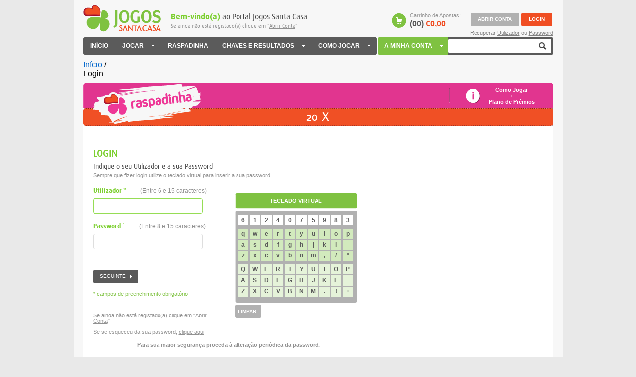

--- FILE ---
content_type: text/html; charset=ISO-8859-1
request_url: https://www.jogossantacasa.pt/web/JogarRaspadinha/jogar?jogo=76
body_size: 7991
content:
<!DOCTYPE html PUBLIC "-//W3C//DTD XHTML 1.0 Transitional//EN" "http://www.w3.org/TR/xhtml1/DTD/xhtml1-transitional.dtd">
<html lang="pt">

<head>
    
	   
    <!-- meta -->
    <meta http-equiv="Content-Type" content="text/html; charset=ISO-8859-1">
    <meta http-equiv="X-UA-Compatible" content="IE=10" />

	


	

 

    <meta name="description" content="Jogos & Jackpots, Euromilhões, Totoloto, Totobola, Lotaria Clássica, Lotaria Popular">
    <meta name="format-detection" content="telephone=no">
    
    <title>Jogos Santa Casa - Login</title>
    <link rel="shortcut icon" href="/html/favicon.ico" />
    <!--CSS-->
    <link type="text/css" rel="stylesheet" href="/html/css/37/jogossantacasa.il_37.css" />
    <link type="text/css" rel="stylesheet" href="/html/css/37/jquery.jscrollpane_37.css" />
    <link type="text/css" rel="stylesheet" href="/html/css/37/fonts_37.css" />
   
    <!--[if IE]>
        <link type="text/css" rel="stylesheet" href="/html/css/37/jogossantacasa.il-ie7_37.css" />
	<![endif]-->
    
    <!--SCRIPT-->

    <script type="text/javascript" src="/html/scripts/30/add-ins/jquery-1.8.3.min_30.js"></script>
    <script type="text/javascript" src="/html/scripts/30/add-ins/jquery.tools.min_30.js"></script>
    <script type="text/javascript" src="/html/scripts/30/add-ins/jquery-ui-1.8.23.custom.min_30.js"></script>
    <script type="text/javascript" src="/html/scripts/30/add-ins/jsc_search_30.js"></script>
    <script type="text/javascript" src="/html/scripts/30/add-ins/jquery.mousewheel.min_30.js"></script>
    <script type="text/javascript" src="/html/scripts/30/add-ins/jquery.jscrollpane.min_30.js"></script>
       
    <script type="text/javascript" src="/html/scripts/30/core/jsc_mobile_30.js"></script>
    
    <script type="text/javascript" src="/html/scripts/30/add-ins/jquery.jstyling_30.js"></script>
    <script type="text/javascript" src="/html/scripts/30/add-ins/jquery.jcarousel-lite-auto-mod_30.js"></script>
    <script type="text/javascript" src="/html/scripts/30/add-ins/jquery.colorbox_30.js"></script>
    <script type="text/javascript" src="/html/scripts/30/core/jsc_ui_30.js"></script>
    <script type="text/javascript" src="/html/scripts/30/core/jsc_main_30.js"></script>
    <script type="text/javascript" src="/html/scripts/30/add-ins/jsc_lotaria_instantanea_30.js"></script>
    
    <script type="text/javascript">
    if (JSC.RASPADINHA) {
        JSC.RASPADINHA.OPTIONS = {
    	    'timeout': 600000.0,
    	    'lambda': 30000.0,
      	    'counter': 10.0,
      	    'msg1': "Parabéns, é premiado! O valor deste prémio foi transferido para o saldo do seu cartão de jogador.",
          	'msg2': "Parabéns, é premiado! O valor deste prémio será transferido para a sua conta bancária.",
          	'msg3': "Parabéns, é premiado! Para saber como receber o seu prémio, por favor dirija-se à área de Pagamento de Prémios em &#39;A Minha Conta - Receber os meus Prémios&#39;",
          	'msg4': "Parabéns, ganhou um prémio em prestações mensais! Para saber como receber o seu prémio, por favor dirija-se à área de Pagamento de Prémios em &#39;A Minha Conta - Receber os meus Prémios&#39;",
          	'changeToPlay': "Quer testar a sua sorte com a Raspadinha?",
          	'errorCode5' : "Ocorreu um erro no processamento da sua aposta. Por favor, tente mais tarde (código erro 3-5).",
          	'errorCode6' : "Ocorreu um erro no processamento da sua aposta. Por favor, tente mais tarde (código erro 3-6).",
          	'errorCode7' : "Ocorreu um erro no processamento da sua aposta. Por favor, tente mais tarde (código erro 3-7).",
          	'errorCode8' : "Existe um erro com o seu Cartão de Jogador. Por favor, contacte-nos através da Linha Direta Jogos (808 20 33 77) (código erro 3-8).",
          	'errorCode9' : "O Cartão de Jogador com que está a tentar jogar não está activo. Por favor, contacte-nos através da Linha Direta Jogos (808 20 33 77) (código erro 2-9).",
          	'errorCode10' : "O Cartão de Jogador com que está a tentar jogar está desativado. Em caso de dúvida contacte-nos através da Linha Direta Jogos (808 20 33 77) (código erro 2-10).",
          	'errorCode11' : "O Cartão de Jogador com que está a tentar jogar ainda não foi ativado. Em caso de dúvida contacte-nos através da Linha Direta Jogos (808 20 33 77) (código erro 2-11). ",
          	'errorCode12' : "O Cartão de Jogador com que está a tentar jogar encontra-se suspenso. Em caso de dúvida contacte-nos através da Linha Direta Jogos (808 20 33 77) (código erro 2-12).",
          	'errorCode13' : "O Cartão de Jogador com que está a tentar jogar está temporariamente suspenso. Por favor, contacte-nos através da Linha Direta Jogos (808 20 33 77) (código erro 2-13).",
          	'errorCode14' : "Ocorreu um erro no processamento da sua aposta. Por favor, tente mais tarde (código erro 3-14).",
          	'errorCode15' : "O saldo do seu Cartão de Jogador não é suficiente para a sua aposta. Por favor credite o seu Cartão de Jogador (código erro 3-15).",
          	'errorCode16' : "O saldo do seu Cartão de Jogador não é suficiente para a sua aposta. Por favor credite o seu Cartão de Jogador (código erro 2-16).",
          	'errorCode17' : "Ocorreu um erro no processamento do prémio. Em caso de dúvida contacte-nos através da Linha Direta Jogos (808 20 33 77) (código erro 3-17).",
          	'errorCode18' : "Ocorreu um erro no processamento do prémio. Em caso de dúvida contacte-nos através da Linha Direta Jogos (808 20 33 77) (código erro 3-18).",
          	'errorCode19' : "Ocorreu um erro no processamento da sua aposta. Em caso de dúvida contacte-nos através da Linha Direta Jogos (808 20 33 77) (código erro 3-19).",
          	'errorCode20' : "Ocorreu um erro no processamento do prémio. Em caso de dúvida contacte-nos através da Linha Direta Jogos (808 20 33 77) (código erro 3-20).",
          	'errorCode21' : "Ocorreu um erro no processamento da sua aposta. Em caso de dúvida contacte-nos através da Linha Direta Jogos (808 20 33 77) (código erro 3-21).",
          	'errorCode22' : "Ocorreu um erro no processamento do seu prémio. Por favor, tente mais tarde (código erro 3-22).",
          	'errorCode23' : "A sua sessão de jogo expirou. Para continuar a jogar aceda novamente ao jogo. ",          	                    	
          	'errorCode24' : "Ocorreu um erro no processamento da sua aposta. Por favor, tente mais tarde (código erro 3-24).",
          	'errorCode25' : "Ocorreu um erro no processamento da sua aposta. Por favor, tente mais tarde (código erro 3-25).",
          	'errorCode26' : "Ocorreu um erro no processamento do seu prémio. Em caso de dúvida contacte-nos através da Linha Direta Jogos (808 20 33 77) (código erro 3-26).",
          	'errorCode27' : "Raspadinha temporariamente indisponível. Por favor, tente mais tarde.",
          	'errorCode28' : "Ocorreu um erro no processamento da sua aposta. Por favor, tente mais tarde (código erro 3-28).",
          	'errorCode29' : "Ocorreu um erro no processamento da sua aposta. Por favor, tente mais tarde (código erro 3-29).",
          	'errorCode30' : "Ocorreu um erro no processamento da sua aposta. Por favor, tente mais tarde (código erro 3-30).",
          	'errorCode31' : "Ocorreu um erro no processamento da sua aposta. Por favor, tente mais tarde (código erro 3-31).",
          	'errorCode32' : "Ocorreu um erro no processamento da sua aposta. Por favor, tente mais tarde (código erro 3-32).",
          	'errorCode33' : "Ocorreu um erro no processamento da sua aposta. Por favor, tente mais tarde (código erro 3-33).",
          	'errorCode34' : "Ocorreu um erro no processamento da sua aposta. Por favor, tente mais tarde (código erro 3-34).",
          	'errorCode35' : "Replay temporariamente indisponível. Por favor tente mais tarde.",
          	'errorCode100' : "A sua sessão de jogo expirou. Para continuar a jogar aceda novamente ao jogo.",
          	'errorCode154' : "Ocorreu um erro no processamento da sua aposta. Por favor, tente mais tarde (código erro 154).",
          	'errorCode181' : "Ocorreu um erro no processamento da sua aposta. Por favor, tente mais tarde (código erro 181).",
   			'errorCode200' : "Ocorreu um erro no processamento da sua aposta. Por favor, tente mais tarde (código erro 200).",
   			'errorCode1700' : "Ocorreu um erro no processamento da sua aposta. Por favor, tente mais tarde (código erro 1700).",
			'errorCodeAll' : "Ocorreu um erro no processamento da sua aposta. Por favor, tente mais tarde."
    	}
    }
    </script>
    
	<!-- Google Tag Manager -->
	<script>(function(w,d,s,l,i){w[l]=w[l]||[];w[l].push({'gtm.start':
	new Date().getTime(),event:'gtm.js'});var f=d.getElementsByTagName(s)[0],
	j=d.createElement(s),dl=l!='dataLayer'?'&l='+l:'';j.async=true;j.src=
	'https://www.googletagmanager.com/gtm.js?id='+i+dl;f.parentNode.insertBefore(j,f);
	})(window,document,'script','dataLayer','GTM-5S94J9G');</script>
	<!-- End Google Tag Manager -->

	
	
    <link type="text/css" rel="stylesheet" href="/html/css/37/colorbox_37.css" />
    <link type="text/css" rel="stylesheet" href="/html/css/37/keyboardstyle_37.css" />
    
    <script type="text/javascript" src="/html/scripts/30/add-ins/vkeyboard_30.js"></script>
    <script type="text/javascript" src="/html/scripts/30/add-ins/jquery-fieldselection_30.js"></script>
    <script type="text/javascript" src="/html/scripts/30/add-ins/jquery.colorbox_30.js"></script>

	<script type="text/javascript" src="/html/scripts/30/core/jsc_ui_30.js"></script>
    <script type="text/javascript" src="/html/scripts/30/core/jsc_main_30.js"></script>
    
    
       <script type="text/javascript" src="/html/scripts/30/add-ins/jsc_lotaria_instantanea_30.js"></script>
     
</head>

<body >
	
	
	<div class="wrapper">
        


















<!-- Google Tag Manager (noscript) -->
<noscript><iframe src="https://www.googletagmanager.com/ns.html?id=GTM-5S94J9G"
height="0" width="0" style="display:none;visibility:hidden"></iframe></noscript>
<!-- End Google Tag Manager (noscript) -->

<script type="text/javascript">
    var Breadcrumb = {};
    Breadcrumb.location = 'A Minha Conta/Login';
</script>

<div class="header">
    <h1><a href="/">Jogos Santa Casa</a></h1>
    

























 
<div id="info" class="logout">
    <div class="loginWrapper">
        <h2><strong>Bem-vindo(a) </strong>  ao Portal Jogos Santa Casa
                    <span>Se ainda não está registado(a) clique em "<a href="/web/ContaRegistar/">Abrir Conta</a>"</span>
                
        </h2>
    </div>
    <div class="contentMyAccout">
        
			<script>
				var timerCookie = getCookie('mycookie');
				if(timerCookie){
					document.cookie = 'mycookie=;expires=Thu, 01 Jan 1970 00:00:01 GMT; path=/';
				}
				function getCookie(c_name) {
					if (document.cookie.length > 0) {
						c_start = document.cookie.indexOf(c_name + "=");
						if (c_start != -1) {
							c_start = c_start + c_name.length + 1;
							c_end = document.cookie.indexOf(";", c_start);
							if (c_end == -1) {
								c_end = document.cookie.length;
							}
							return unescape(document.cookie.substring(c_start, c_end));
						}
					}
					return "";
				}
			</script>
		
        <a href="/web/JogarApostar/" class="shoppingCart">Carrinho de Apostas: <strong>(00)<span> &euro;0,00</span></strong></a>
        
            <div class="links">
                <a href="/web/ContaRegistar/" class="myAccout"><span>ABRIR CONTA</span></a>
                <a href="/web/login/view"  class="login loginPopup redirect-to-self"><span>LOGIN</span></a>
                <div class="recoverPass">
                	<span class="recoverPass">Recuperar </span><a href="/web/ContaRecupUser/" class="recoverPass"><span>Utilizador</span></a>
                	<span class="recoverPass">ou </span><a href="/web/ContaRecupPassword/" class="recoverPass"><span>Password</span></a>
                </div>
            </div>
        
    </div>
</div>
<script>
    JSC.MAIN.loginPopup(false);
	
	
	
	
</script>

</div>







	
<div class="menu">
	<ul class="firstLevel">
        <li class="firstLevel">
			<a href="/">INÍCIO</a>
        </li>
        <li class="firstLevel childrens">
        	<a href="/web/Jogar/">JOGAR</a>
        	<ul class="secondLevel">
				<li class="secondLevel"><a href="/web/Jogar/">Jogos e Jackpots</a></li>
				<li class="secondLevel"><a href="/web/JogarEuroDreams/">EuroDreams</a></li>
				<li class="secondLevel"><a href="/web/JogarEuromilhoes/">Euromilhões</a></li>				 
				<li class="secondLevel"><a href="/web/JogarTotoloto/">Totoloto</a></li>
				<li class="secondLevel"><a href="/web/JogarLotClass/">Lotaria Clássica</a></li>
				<li class="secondLevel"><a href="/web/JogarLotPop/">Lotaria Popular</a></li>
				<li class="secondLevel"><a href="/web/JogarRaspadinha/">Raspadinha</a></li>
				<li class="secondLevel"><a href="/web/JogarTotobola/">Totobola</a></li>
                <li class="secondLevel childrens"><a href="/web/JogarRapido/EuroDreams">Jogar Rápido</a>
					<ul class="thirdLevel">
					<li class="thirdLevel"><a href="/web/JogarRapido/EuroDreams">EuroDreams</a></li>
	                	<li class="thirdLevel"><a href="/web/JogarRapido/euromilhoes">Euromilhões</a></li>	                	
	                	<li class="thirdLevel"><a href="/web/JogarRapido/totoloto">Totoloto</a></li>
	                	<li class="thirdLevelLast"></li>				
					</ul>
				</li>	
				<li class="secondLevelLast"></li>				
			</ul>
       	</li>
       	<li class="firstLevel">
            <a href="/web/JogarRaspadinha/">RASPADINHA</a>
       	</li>
       	
		<li class="firstLevel childrens">
			<a href="/web/ResultsBoard/EuroDreams">CHAVES E RESULTADOS</a>
			<ul class="secondLevel">
				<li class="secondLevel childrens">
					<a href="/web/ResultsBoard/EuroDreams">EuroDreams</a>
					<ul class="thirdLevel">
						<li class="thirdLevel"><a href="/web/ResultsBoard/EuroDreams">Últimos Resultados</a></li>
						<li class="thirdLevel"><a href="/web/Statistics/EuroDreams">Estatísticas</a></li>
						<li class="thirdLevel"><a href="/web/SCMotorBusca/EuroDreams">Motor de Pesquisa</a></li>
						<li class="thirdLevel"><a href="/web/SCQuantoGanhou/EuroDreams">Quanto Ganhei?</a></li>
						<li class="thirdLevelLast"></li>
					</ul>
				</li>			
				<li class="secondLevel childrens">
					<a href="/web/SCCartazResult/euroMilhoes">Euromilhões</a>
					<ul class="thirdLevel">
						<li class="thirdLevel"><a href="/web/SCCartazResult/">Últimos Resultados</a></li>
						<li class="thirdLevel"><a href="/web/SCCartazResult/cmil">Últimos Resultados Chuva de Milionários</a></li>
						<li class="thirdLevel"><a href="/web/SCEstatisticas/">Estatísticas</a></li>
						<li class="thirdLevel"><a href="/web/SCMotorBusca/">Motor de Pesquisa</a></li>
						<li class="thirdLevel"><a href="/web/SCQuantoGanhou/euromilhoes">Quanto Ganhei?</a></li>
						<li class="thirdLevelLast"></li>
					</ul>
				</li>
				<li class="secondLevel childrens">
					<a href="/web/SCCartazResult/m1lhao">M1lhão</a>
					<ul class="thirdLevel">
						<li class="thirdLevel"><a href="/web/SCCartazResult/m1lhao">Últimos Resultados</a></li>
						<li class="thirdLevel"><a href="/web/SCQuantoGanhou/m1lhao">Quanto Ganhei?</a></li>
						<li class="thirdLevelLast"></li>
					</ul>
				</li>
				<li class="secondLevel childrens">
					<a href="/web/SCCartazResult/totolotoNew">Totoloto</a>
					<ul class="thirdLevel">
						<li class="thirdLevel"><a href="/web/SCCartazResult/totolotoNew">Últimos Resultados</a></li>
						<li class="thirdLevel"><a href="/web/SCEstatisticas/totolotoN">Estatísticas</a></li>
						<li class="thirdLevel"><a href="/web/SCMotorBusca/totolotoN">Motor de Pesquisa</a></li>
						<li class="thirdLevel"><a href="/web/SCQuantoGanhou/totolotoN">Quanto Ganhei?</a></li>
						<li class="thirdLevelLast"></li>
					</ul>
				</li>
			
                <li class="secondLevel childrens">
                	<a href="/web/SCCartazResult/lotClass">Lotaria Clássica</a>
                	<ul class="thirdLevel">
						<li class="thirdLevel"><a href="/web/SCCartazResult/lotClass">Últimos Resultados</a></li>
						<li class="thirdLevel"><a href="/web/SCMotorBusca/lotariaClassica">Motor de Pesquisa</a></li>
						
						<li class="thirdLevelLast"></li>
					</ul>
                </li>
                <li class="secondLevel childrens">
                	<a href="/web/SCCartazResult/lotPop">Lotaria Popular</a>
                	<ul class="thirdLevel">
						<li class="thirdLevel"><a href="/web/SCCartazResult/lotPop">Últimos Resultados</a></li>
						<li class="thirdLevel"><a href="/web/SCMotorBusca/lotariaPopular">Motor de Pesquisa</a></li>
						
						<li class="thirdLevelLast"></li>
					</ul>
                </li>
                <li class="secondLevel childrens">
                	<a href="/web/SCCartazResult/bolaNormal">Totobola</a>
                	<ul class="thirdLevel">
						<li class="thirdLevel"><a href="/web/SCCartazResult/bolaNormal">Últimos Resultados</a></li>
						<li class="thirdLevelLast"></li>
					</ul>
                </li>
                <li class="secondLevel childrens">
                	<a href="/web/SCCartazResult/bolaExtra1">Totobola Extra</a>
                	<ul class="thirdLevel">
						<li class="thirdLevel"><a href="/web/SCCartazResult/bolaExtra1">Últimos Resultados</a></li>
						<li class="thirdLevelLast"></li>
					</ul>
                </li>
		<li class="secondLevel childrens">
                    <a href="/web/SCListaPremios/">Lista de Prémios</a>
                    <ul class="thirdLevel">
                        <li class="thirdLevel"><a href="/web/SCListaPremios/featuredPrizes">Destaque</a></li>
						<li class="thirdLevel"><a href="/web/SCListaPremios/prizeHistory">Histórico de Prémios</a></li>
                		<li class="thirdLevelLast"></li>	
					</ul>
				</li>	
            	<li class="secondLevelLast"></li>
            </ul>
		</li>
		
       	<li class="firstLevel childrens helpers">
			<a id="help_1_0_0_10">COMO JOGAR</a>							
           	<ul class="secondLevel">
           		<li class="secondLevel"><a id="help_1_0_0_10">Como abrir a minha conta?</a></li>
           		<li class="secondLevel"><a id="help_1_1_0_9">Como carrego o cartão de jogador?</a></li>
			
				    <li class="secondLevel"><a id="help_1_2_0_2730">Como aposto na Raspadinha?</a></li>
			
                
				<li class="secondLevel childrens">
					<a id="help_1_3_0_13">Apostas</a>							
					<ul class="thirdLevel">
                    	
                        <li class="thirdLevel"><a id="help_1_3_0_13">Como pago?</a></li>
                        <li class="thirdLevel"><a id="help_1_3_0_14">Como recebo os prémios?</a></li>
                        
                        
                        <li class="thirdLevelLast"></li>	
					</ul>
				</li>
				
       			<li class="secondLevelLast"></li>				
			</ul>
        </li>
       	<li class="firstLevel childrens">
       		
       			<a class='loginPopup' href="/web/ContaHistoricoApostas/">A MINHA CONTA</a>
       		
        	<ul class="secondLevel">
        		
				  <li class="secondLevel childrens">
						<a class='loginPopup' href="/web/ContaHistoricoApostas/">As Minhas Apostas</a>
			    		<ul class="thirdLevel">
			                <li class="thirdLevel"><a class='loginPopup' href="/web/ContaHistoricoApostas/">Histórico de Apostas</a></li>
			                <li class="thirdLevelLast"></li>	
						</ul>
					</li>
				  
				
		        <li class="secondLevel childrens">
		        	<a class='loginPopup' href="/web/ContaDados/">Os Meus Dados Pessoais</a>
		        	<ul class="thirdLevel">
		            	<li class="thirdLevel"><a class='loginPopup' href="/web/ContaDados/">O Meu Perfil</a></li>
		            	<li class="thirdLevel"><a class='loginPopup' href="/web/ContaUserPassword/">Utilizador e Password</a></li>
		            	<li class="thirdLevel"><a class='loginPopup' href="/web/ContaCartoes/">Cartão de Jogador</a></li>
		                <li class="thirdLevel"><a class='loginPopup' href="/web/GestaoNotificacoes/">Gestão de Notificações</a></li>
		                <li class="thirdLevel"><a class='loginPopup' href="/web/ContaEncerrar/">Encerrar Conta</a></li>
		                <li class="thirdLevelLast"></li>	
					</ul>
				</li> 
		        <li class="secondLevel"><a class='loginPopup' href="/web/ContaCorrente/">A Minha Conta Corrente</a></li> 
		        <li class="secondLevel childrens">
		        	<a class='loginPopup' href="/web/ContaPremios/">Receber os Meus Prémios</a>
                	<ul class="thirdLevel">
                    	<li class="thirdLevel"><a class='loginPopup' href="/web/ContaPremios/">Pagamento de Prémios</a></li>
                        <li class="thirdLevel"><a class='loginPopup' href="/web/ContaConfigResgPr/">Receção Automática de Prémios</a></li>
                        <li class="thirdLevelLast"></li>	
					</ul>
				</li> 	
				<li class="secondLevel">
		        	<a class='loginPopup' href="/web/Autoexclusao/">Autoexclusão</a> 	
				</li>
		        <li class="secondLevelLast"></li>				
			</ul>
    	</li>
    	<li class="firstLevelLast"></li>
   	</ul>
   	
   	<form name="helpTopic" method="post" action="/web/AjudaComoApostar/" style="display: hidden;"></form>
   	<form name="searchFormTop" method="post" action="/web/AjudaProcurar/search">
		<div class="searchContent">
			<span>
				<input type="text" name="searchInput" id="searchInput" maxlength="255" />
			</span>
			<input name="hidQuery" id="hidQuery" type="hidden" value=""/>
        	<input name="numPage" id="numPage" type="hidden" value="1"/>
			<input type="submit" name="Search" id="Search" value="botão Pesquisar" />
			<!--[if IE]>
				<input type="text" style="display: none;" disabled="disabled" size="1" />
			<![endif]-->
		</div>
	</form>
</div>
<div class="clear"></div>


        <div class="contentMain paddingBottom10">
        	<div class="pageWrapper breadCrumbLevel3">
        		<div class="breadcrumbs" style="padding-bottom: 10px;">
      				<ul>
			        	<li>
			        		<a href="/web/SCHome/">Início</a> /
			        	</li>
			        	<li>Login</li>
      				</ul> 
      			</div>
      			<div class="box box945"> 
      				<div class="top"></div>
      				<div class="middle">       		
       					<div class="popinLogin">
	
       







<div class="il-header">
    <h1 class="logo sprite">Raspadinha</h1>
    <div class="header-top">
        <div class="before sprite"></div>
        <div class="after sprite"></div>
        <div class="center">
            <div id="plan" class="options pull-right ">
            	
                
                <form name="frmPlanoPremios" target="_blank" method="post" action="/web/JogarRaspadinha/getPlanPrize">
					<input type="hidden" name="externalId" value="499"/>
                </form>
                                
                <div class="vertical-divider"></div>
                
                
                <a id="myAnchor" type="hidden" href="#"></a>

                                		
				<a class="corners purple" href="javascript:document.frmPlanoPremios.submit();">
					<i class="icon-prize-plan"></i>
					
					<!--  <span>Plano de Prémios</span>-->
					
					<div class="howPl1">
						<div class="howPl">Como Jogar</div>
						<div class="howPl">+</div>
						<div class="howPl">Plano de Prémios</div>
					</div>
					
				</a>
                
                
            </div>
        </div>
        <div class="line"></div>
    </div>
    <div class="header-bottom">
        <div class="before sprite"></div>
        <div class="after sprite"></div>
        <div class="center">

		<h1>20 X</h1>
	
        </div>
        <div class="line"></div>
    </div>
</div>
<script>
if ($.browser.msie) {
	$('.popinLottery').css('overflow', 'hidden');
}
</script>


<div class="popin-container corners white">
    


<div class="wrapper-login">
	<!-- <a href="#" class="close">Fechar</a>-->
   	<div class="section">
       	<div class="hgroup">
               <h1>LOGIN</h1>
               <h2>Indique o seu Utilizador e a sua Password</h2>
               <h3>Sempre que fizer login utilize o teclado virtual para inserir a sua password.</h3>
           </div>

           <form  class="form" method="post" action="/web/login/?&raspadinha=true" >
       	    <div class="field">
                   <label for="txtUser">Utilizador * <span>(Entre 6 e 15 caracteres)</span></label>
                   <span><input class="focus" name="txtUser" id="user" type="text" maxlength="15" /></span>
               </div>
               <div class="field">
                   <label for="password">Password * <span>(Entre 8 e 15 caracteres)</span></label>
                   <span><input type="password" name="password" id="pwd" autocomplete=off maxlength="15" readonly="readonly"/></span>
                   <input type="hidden" name="txtPassword" id="hpwd" value="" readonly="readonly"/>
               </div>
               <div class="errorMsg"></div>
               <div class="btnNext"><span><input type="submit" name="next" value="Seguinte" /></span></div>
               <p>* campos de preenchimento obrigatório</p>
               
               <div class="bottomLinks">
               		Se ainda não está registado(a) clique em "<a target="_top" href="/web/ContaRegistar/">Abrir Conta</a>"<br /><br />
                   	Se se esqueceu da sua password, <a target="_top" href="/web/ContaRecupPassword/">clique aqui</a>
               </div>
           </form>
		
			
	<div class="blockKeyboard">
    	<div class="virtualKb">
       		<p>
       			<span>Teclado Virtual</span>
       		</p>
    	</div>

    	<div class="keyboardBox">
    		
        	<div class="bgBottomKeyboardBox">
        		<div class="bgColorKeyboardBox" >
        			<div class="numbers row">
         	<input id="c00" name="6" type="button" value="6" />
           		<input id="c01" name="1" type="button" value="1" />
           		<input id="c02" name="2" type="button" value="2" />
           		<input id="c03" name="4" type="button" value="4" />
           		<input id="c04" name="0" type="button" value="0" />
           		<input id="c05" name="7" type="button" value="7" />
           		<input id="c06" name="5" type="button" value="5" />
           		<input id="c07" name="9" type="button" value="9" />
           		<input id="c08" name="8" type="button" value="8" />
           		<input id="c09" name="3" type="button" value="3" />
           		
       				</div>
	<div class="row letters line_1" id="line_1"><input id="c10" name="q" type="button" value="q" />
			<input id="c11" name="w" type="button" value="w" />
			<input id="c12" name="e" type="button" value="e" />
			<input id="c13" name="r" type="button" value="r" />
			<input id="c14" name="t" type="button" value="t" />
			<input id="c15" name="y" type="button" value="y" />
			<input id="c16" name="u" type="button" value="u" />
			<input id="c17" name="i" type="button" value="i" />
			<input id="c18" name="o" type="button" value="o" />
			<input id="c19" name="p" type="button" value="p" />
			<input id="c20" name="a" type="button" value="a" />
			<input id="c21" name="s" type="button" value="s" />
			<input id="c22" name="d" type="button" value="d" />
			<input id="c23" name="f" type="button" value="f" />
			<input id="c24" name="g" type="button" value="g" />
			<input id="c25" name="h" type="button" value="h" />
			<input id="c26" name="j" type="button" value="j" />
			<input id="c27" name="k" type="button" value="k" />
			<input id="c28" name="l" type="button" value="l" />
			<input id="c29" name="-" type="button" value="-" />
			<input id="c30" name="z" type="button" value="z" />
			<input id="c31" name="x" type="button" value="x" />
			<input id="c32" name="c" type="button" value="c" />
			<input id="c33" name="v" type="button" value="v" />
			<input id="c34" name="b" type="button" value="b" />
			<input id="c35" name="n" type="button" value="n" />
			<input id="c36" name="m" type="button" value="m" />
			<input id="c37" name="," type="button" value="," />
			<input id="c38" name="/" type="button" value="/" />
			<input id="c39" name="*" type="button" value="*" />
			</div><div class="row cLetters line_2" id="line_2"><input id="c40" name="Q" type="button" value="Q" />
			<input id="c41" name="W" type="button" value="W" />
			<input id="c42" name="E" type="button" value="E" />
			<input id="c43" name="R" type="button" value="R" />
			<input id="c44" name="T" type="button" value="T" />
			<input id="c45" name="Y" type="button" value="Y" />
			<input id="c46" name="U" type="button" value="U" />
			<input id="c47" name="I" type="button" value="I" />
			<input id="c48" name="O" type="button" value="O" />
			<input id="c49" name="P" type="button" value="P" />
			<input id="c50" name="A" type="button" value="A" />
			<input id="c51" name="S" type="button" value="S" />
			<input id="c52" name="D" type="button" value="D" />
			<input id="c53" name="F" type="button" value="F" />
			<input id="c54" name="G" type="button" value="G" />
			<input id="c55" name="H" type="button" value="H" />
			<input id="c56" name="J" type="button" value="J" />
			<input id="c57" name="K" type="button" value="K" />
			<input id="c58" name="L" type="button" value="L" />
			<input id="c59" name="_" type="button" value="_" />
			<input id="c60" name="Z" type="button" value="Z" />
			<input id="c61" name="X" type="button" value="X" />
			<input id="c62" name="C" type="button" value="C" />
			<input id="c63" name="V" type="button" value="V" />
			<input id="c64" name="B" type="button" value="B" />
			<input id="c65" name="N" type="button" value="N" />
			<input id="c66" name="M" type="button" value="M" />
			<input id="c67" name="." type="button" value="." />
			<input id="c68" name="!" type="button" value="!" />
			<input id="c69" name="+" type="button" value="+" />
			</div>
				</div>
			</div>
		</div>

    	<div class="resetField">
    		<span>
    			<input value="Limpar" type="button" />
    		</span>
    	</div>
	</div>
			
			<div class="bottomPasswordWarning">
            	Para sua maior segurança proceda à alteração periódica da password.
            </div>		
	</div>
</div>




</div>



    						
						</div>
					</div>
					<div class="bottom"></div> 
				</div>				
			</div>
		</div>
	

<div class="footer">
    <div class="top">
        <ul class="contentTitle">
            <li class="title"><span>Jogar</span>
                <div class="borderLeftGray">
                    <ul class="contentLinks">
                    	<li><a href="/web/JogarEuroDreams/" title="EuroDreams">EuroDreams</a></li>
                        <li><a href="/web/JogarEuromilhoes/" title="Euromilhões">Euromilhões</a></li>                        
                        <li><a href="/web/JogarTotoloto/" title="Totoloto">Totoloto</a></li>
                        <li><a href="/web/JogarLotClass/" title="Lotaria Clássica">Lotaria Clássica</a></li>
                        <li><a href="/web/JogarLotPop/" title="Lotaria Popular">Lotaria Popular</a></li>
                        <li><a href="/web/JogarRaspadinha/" title="Raspadinha">Raspadinha</a></li>                        
                        <li><a href="/web/JogarTotobola/" title="Totobola">Totobola</a></li>
                    </ul>
                </div>
            </li>
    
            <li class="title"><span>Chaves e Resultados</span>
                <div class="borderLeftGray">
                    <ul class="contentLinks">
                        <li><a href="/web/SCCartazResult/" title="Últimos Resultados">Últimos Resultados</a></li>
                        <li><a href="/web/SCEstatisticas/" title="Estatísticas">Estatísticas</a></li>
                        <li><a href="/web/SCMotorBusca/" title="Motor de Pesquisa">Motor de Pesquisa</a></li>
                        <li><a href="/web/SCQuantoGanhou/euromilhoes" title="Quanto Ganhei?">Quanto Ganhei?</a></li>
                        <li><a href="/web/SCListaPremios/" title="Lista Prémios">Lista de Prémios</a></li>
                    </ul>
                </div>
            </li>
    
            <li class="title"><span>Ajuda</span>
                <div class="borderLeftGray">
                    <ul class="contentLinks">
                        <li>
                            <form id="frmFooterContent_10" name="frmContent_10" method="post" action="/web/AjudaComoApostar/">
                                <input type="hidden" name="contactos" id="contactos" value="1"/>
                                <input type="hidden" name="contentId" id="contentId" value="10.0"/>
                                <a href="javascript:document.forms['frmFooterContent_10'].submit();" title="Como abrir a minha conta?">Como abrir a minha conta?</a>                           
                            </form>                         
                        </li>
                        <li>
                            <form id="frmFooterContent_12" name="frmContent_12" method="post" action="/web/AjudaComoApostar/">
                                <input type="hidden" name="contactos" id="contactos" value="1"/>
                                <input type="hidden" name="contentId" id="contentId" value="12.0"/>
                                <a href="javascript:document.forms['frmFooterContent_12'].submit();" title="Como recuperar password?">Como recuperar password?</a>                           
                            </form>                                             	
                        </li>
                        <li>
                            <form id="frmFooterContent_11" name="frmContent_11" method="post" action="/web/AjudaComoApostar/">
                                <input type="hidden" name="contactos" id="contactos" value="1"/>
                                <input type="hidden" name="contentId" id="contentId" value="11.0"/>
                                <a href="javascript:document.forms['frmFooterContent_11'].submit();" title="Como utilizo o carrinho de apostas?">Como utilizo o carrinho de apostas?</a>                            
                            </form>                         
                        </li>
                        <li>
                            <form id="frmFooterContent_9" name="frmContent_9" method="post" action="/web/AjudaComoApostar/">
                                <input type="hidden" name="contactos" id="contactos" value="1"/>
                                <input type="hidden" name="contentId" id="contentId" value="9.0"/>
                                <a href="javascript:document.forms['frmFooterContent_9'].submit();" title="Como carrego o cartão de jogador?">Como carrego o cartão de jogador?</a>                           
                            </form>                         
                        </li>
                        <li>
                            <form id="frmFooterContent_8" name="frmContent_8" method="post" action="/web/AjudaComoApostar/">
                                <input type="hidden" name="contactos" id="contactos" value="1"/>
                                <input type="hidden" name="contentId" id="contentId" value="8.0"/>
                                <a href="javascript:document.forms['frmFooterContent_8'].submit();" title="O que é o Registo Automático de Apostas?">O que é o Registo Automático de Apostas?</a>                            
                            </form>                     
                        </li>
                        <li>
                            <a href="/web/AjudaFAQ/" title="FAQ's">FAQ's</a>
                        </li>
                        <li>
                            <form id="frmAjudaContactos" name="frmAjudaContactos" method="post" action="/web/AjudaContactos/">
                                <input type="hidden" name="contactos" id="contactos" value="1"/>
                                <a href="javascript:document.forms['frmAjudaContactos'].submit();" title="Contactos">Contactos</a>                          
                            </form>                         
                        </li>
                    </ul>
                </div>
            </li>
    
            <li class="title"><span>Notícias e Informações</span>
                <div class="borderLeftGray">
                    <ul class="contentLinks">
						<li>
							<form id="frmFooterContent_1" name="frmContent_1" method="post" action="/web/AjudaComoApostar/">
								<input type="hidden" name="contactos" id="contactos" value="1"/>
								<input type="hidden" name="contentId" id="contentId" value="1"/>
								<a href="javascript:document.forms['frmFooterContent_1'].submit();" title="Condições do Cartão de Jogador">Condições do Cartão de Jogador</a>							
							</form>							
						</li>
                        <li><a href="/web/SCInstitucional/" title="Institucional">Institucional</a></li>
                        <li><a href="/web/SCNoticias/" title="Comunicados e Informações">Comunicados e Informações</a></li>
                        <li><a href="/web/SCMediador/" title="Pontos de Venda">Pontos de Venda</a></li>
					</ul>
                </div>
            </li>
    
            <li class="bgLast">
                <p>Último</p>
                <span> elemento</span>
            </li>
        </ul>
    
        <a href="/web/SCRss/" class="rssButton">Rss</a>
    </div>
    
    <div class="bottom">
        <div class="contentLeft">
            <a href="http://www.scml.pt" class="logoSantaCasa">Logo Santa Casa</a> <span>Proibido jogar a menores de 18 anos</span>
            <a target="_blank" href="http://jogoresponsavel.jogossantacasa.pt/" class="logoJogoResponsavel">Logo Jogo Responsável</a>
        </div>
        <div class="contentRight">
            <span>
	            <ul>
					<li>
	                    <form id="frmFooterPrivacyContent" name="frmFooterPrivacyContent" method="post" action="/web/AjudaComoApostar/">
	                        <input type="hidden" name="contentId" id="contentId" value="4523"/>
	                        <a href="javascript:document.forms['frmFooterPrivacyContent'].submit();" title="Política de Privacidade">Política de Privacidade</a>                           
	                    </form>                                     
	                </li>
	                <li>
	                    <form id="frmFooterContent_1.0" name="frmContent_1.0" method="post" action="/web/AjudaComoApostar/">
	                        <input type="hidden" name="contactos" id="contactos" value="0"/>
	                        <input type="hidden" name="contentId" id="contentId" value="1.0"/>
	                        <a href="javascript:document.forms['frmFooterContent_1.0'].submit();" title="Termos e Condições do Cartão de Jogador">Termos e Condições do Cartão de Jogador</a>                            
	                    </form>                 
	                </li>	                
	                <li>
	                    <form id="frmContactos" name="frmContactos" method="post" action="/web/AjudaContactos/">
	                        <input type="hidden" name="contactos" id="contactos" value="0"/>
	                        <a href="javascript:document.forms['frmContactos'].submit();" title="Contactos">Contactos</a>                           
	                    </form>                                     
	                </li>
	                <li><a href="/web/AjudaMapa/" title="Mapa Site">Mapa Site</a></li>
	            </ul>
            </span>
			<span>Os conteúdos deste site, publicados a partir de 1 de janeiro de 2012, cumprem as regras do Acordo Ortográfico.</span>
            <span>Produzido por SCML &copy; 2012. Todos os direitos reservados.</span>
        </div>
    </div>
</div>


     
	</div>
	
</body>
</html>


--- FILE ---
content_type: text/css
request_url: https://www.jogossantacasa.pt/html/css/37/jogossantacasa.il_37.css
body_size: 9363
content:
/* CSS Document */

/* ============================= */
/* ========= reset css ========= */
/* ============================= */

html, body, div, span, applet, object, iframe, h1, h2, h3, h4, h5, h6, p, blockquote, pre, a, abbr, acronym, address, big, cite, code, del, dfn, em, font, img, ins, kbd, q, s, samp, small, strike, strong, sub, sup, tt, var, b, u, i, center, dl, dt, dd, ol, ul, li, fieldset, form, label, legend, table, caption, tbody, tfoot, thead, tr, th, td { margin:0; padding:0; border:0; outline:0; font-size:100%; vertical-align:baseline; }

ol, ul {list-style:none;}

ul.contextHelp {height: 300px;overflow: scroll;overflow-x: hidden;}

blockquote, q{quotes:none;}
blockquote:before, blockquote:after, q:before, q:after{content:''; content:none;}

:active {outline:0;}
* :active { outline: 0; }

:focus {outline:0;}
* :focus { outline: 0; }

ins{ text-decoration:none; }
del{ text-decoration:line-through; }
table{ border-collapse:collapse; border-spacing:0; }

.clear { clear: both; display: block; overflow: hidden; visibility: hidden; width:0px; line-height:0px; font-size:0px;}
.clearRight { clear: right !important; }
.clear.contextHelp { height: 25px;}

.formclear { display: none; }

cite, em { font-style:normal;}

a { text-decoration:none;}

h1, h2, h3 { font-weight: 100;}

input[type="button"] { -webkit-appearance: none; }

.left { float:left; }
.right { float:right; }
.uppercase { text-transform:uppercase;}
.hidden {left: -9999px;position: absolute;}

a { cursor:pointer}
.borderGreen{border-top: 1px solid #96dd55 !important; border-bottom: 1px solid #96dd55 !important; background: none !important;}

/* tooltip styling. by default the element to be styled is .tooltip  */
.tooltip {display:none;background:#e6f4dd;font-size:10px;padding:5px;color:#919191; }

/* ============================= */
/* ========= container ========= */
/* ============================= */

body { background:#e9e9e9; font-family:Arial, Helvetica, sans-serif;}
body.popinLottery { background: none; }
.ie7 body { position: absolute; }

/* WRAPPER */
div.wrapper { width: 985px; margin:auto; background:#F7F7F7; overflow: hidden; }
div.contentMain { margin: 10px 20px 20px 20px; overflow: hidden; }

/*HEADER*/
div.wrapper div.header { position: relative; }
div.wrapper > div.header { padding-top:10px; height:65px; background:#f7f7f7; padding-left:20px; padding-right:20px; }
div.wrapper > div.header h1{ float:left; margin-right:20px; }
div.wrapper > div.header h1 a{ text-indent:-9999px; background:url(/html/images/logo-jogos-santa-casa.png) no-repeat left top; display:block; width:156px; height:54px;}
div.wrapper > div.header div.login h2 { width: 285px; font-family: 'DaxRegular'; font-size: 13px; color: #484848; line-height: 16px; font-weight: 400; float: left; padding-top: 0px; }
div.wrapper > div.header div.logout h2 { font-family: 'DaxRegular'; font-size:16px; color:#484848; line-height:16px; font-weight:400; float:left; }
div.wrapper > div.header h2 strong{ font-family: 'DaxBold'; font-size:16px; color:#7ccf2f; font-weight:400;}
div.wrapper > div.header h2 span { font-size:11px; color:#919191; line-height:11px; display:block; padding-top:5px;}
div.wrapper > div.header h2 span a { text-decoration:underline; color:#919191; }
div.wrapper > div.header h2 span a:hover { text-decoration:none;}
div.wrapper > div.header div.logout, .header div.login { padding-top:16px; position: relative; overflow: hidden; }
div.wrapper > div.header div.login h2 strong { font-family: 'DaxBold'; font-size:13px; color:#7ccf2f; font-weight:400;}
div.wrapper > div.header div.login .loginWrapper { float: left; }

.contentMyAccout { float:right; width:auto;}
.contentMyAccout a { border-left:#d2d2d2 1px solid;margin-left:3px;}
.contentMyAccout a:first-child{ margin-left:0px;}

.contentMyAccout a.shoppingCart { background:url(/html/images/icons/icons-header.png) no-repeat 9px top; padding-left:46px; display:block; float:left; font-size:11px; color:#949494; line-height:11px; cursor:pointer  }
.contentMyAccout a.shoppingCart strong { font-size:16px; color:#585858; display:block; line-height:16px; padding-top:3px;}
.contentMyAccout a.shoppingCart strong span { color:#f04e23;}

.contentMyAccout a.accountBalance { background:url(/html/images/icons/icons-header.png) no-repeat 9px -35px; padding-left:46px; display:block; float:left; font-size:11px; color:#949494; line-height:11px; cursor:pointer   }
.contentMyAccout a.accountBalance strong { font-size:16px; color:#585858; display:block; line-height:16px; padding-top:3px;}
.contentMyAccout a.accountBalance strong span { color:#f04e23;}

.contentMyAccout a.mailBoxBalance { background:url(/html/images/icons/icons-header.png) no-repeat 9px -70px; padding-left:46px; display:block; float:left; font-size:11px; color:#949494; line-height:11px;  cursor:pointer  }
.contentMyAccout a.mailBoxBalance strong { font-size:16px; color:#f04e23; display:block; line-height:16px; padding-top:3px;}

.contentMyAccout .links {display:block; float:left; margin-left:20px;}
.contentMyAccout .links a.myAccout{ background:url(/html/images/backgrounds/btn-links.png) no-repeat left -27px; height:27px; display:inline-block; padding-left:3px; border:none;  cursor:pointer }
.contentMyAccout .links a.myAccout span{background:url(/html/images/backgrounds/btn-links.png) no-repeat right top; padding-top:7px; height:20px; display:inline-block; font-size:10px; font-weight:700; color:#fff; padding-left:12px; padding-right:15px; }

.contentMyAccout .links a.login{ background:url(/html/images/backgrounds/btn-links.png) no-repeat left -91px; height:27px; display:inline-block; padding-left:3px;border:none; margin-left:0px !important; cursor:pointer;}
.contentMyAccout .links a.login span{background:url(/html/images/backgrounds/btn-links.png) no-repeat right -64px; padding-top:7px; height:20px; display:inline-block; font-size:10px; font-weight:700; color:#fff; padding-left:12px; padding-right:15px; }

.contentMyAccout .links div.recoverPass { display:block; text-align:right; padding-top:3px; border-left:none !important; margin-left:0px !important;}
.contentMyAccout .links span.recoverPass { font-size:11px; color:#828282; text-decoration:none; /*display:block;*/ text-align:right; padding-top:3px; border-left:none !important; margin-left:-1px !important;}
.contentMyAccout .links a.recoverPass { font-size:11px; color:#828282; text-decoration:underline; /*display:block;*/ text-align:right; padding-top:3px; border-left:none !important; margin-left:0px !important; cursor:pointer}
.contentMyAccout .links a.recoverPass:hover { text-decoration:none;}

.contentMyAccout a.newMessage { background:url(/html/images/icons/new.png) no-repeat 5px top !important; margin-top:-1px !important; padding-top:3px !important; padding-left:55px !important;  }
.contentMyAccout a.newMessage strong {}

a.linkLogout, span.linkLogout { position:absolute; right:0px; top:-2px; font-size:11px; color:#8e8e8e; font-weight: 700; border-left:none !important; margin-left:0px !important;}
a.linkLogout { text-decoration:underline; cursor:pointer }
a.linkLogout:hover { text-decoration:none;}

/*MENU*/

div.menu { position: relative; height: auto; z-index: 100; margin: 0 20px;}

/* first level */

div.menu li.firstLevel { float: left; cursor: pointer; }
div.menu li.firstLevel a { position: relative; display: block; color: white; font-weight: 700; font-size: 12px; }
div.menu li.firstLevel a span { display: block; position: absolute; top: 0; }
div.menu li.firstLevel a span.after { position: absolute; right: 0; }
div.menu li.firstLevel a span.before { position: absolute; left: 0; }

div.menu li.firstLevel em { background: url(/html/images/backgrounds/bg_arrow-menu.png) no-repeat left top; display:block; position:absolute; right:5px; top:15px; width:22px; height:4px; text-indent: -9999px; }
div.menu li.firstLevel.selected em { right:9px; }

div.menu li.firstLevel > a { padding: 0 14px; line-height: 35px; height: 35px; position: relative; background-color: #5b5b5b; }
div.menu li.firstLevel > a span { height: 35px; }
div.menu li.firstLevel.childrens { height: 37px; }
div.menu li.firstLevel.childrens > a { padding-right: 35px; }
div.menu li.firstLevel:first-child > a span.before { background: url(/html/images/backgrounds/bg_corners.png) no-repeat -4px -35px; width: 4px; }

div.menu li.firstLevel.selected > a { background-color: #7fc241; padding-right: 18px; }
div.menu li.firstLevel.selected > a span.after { background: url(/html/images/backgrounds/bg_corners.png) no-repeat right -75px; width: 8px; }
div.menu li.firstLevel.selected > a span.before { background: url(/html/images/backgrounds/bg_corners.png) no-repeat 1px -110px; margin-left: -4px; width: 8px; }
div.menu li.firstLevel.childrens.selected > a { height: 37px; padding-right: 39px; }
div.menu li.firstLevel.childrens.selected > a span.after { background: #f7f7f7 url(/html/images/backgrounds/bg_corners.png) no-repeat right -640px; height: 37px; }
div.menu li.firstLevel.childrens.selected > a span.before { background: url(/html/images/backgrounds/bg_corners.png) no-repeat 1px -188px; height: 37px; }

div.menu li.firstLevel.selected + li > a { padding-left: 10px; }
div.menu li.firstLevel.selected:first-child > a span.before { background: url(/html/images/backgrounds/bg_corners.png) no-repeat -1px -800px; margin-left: 0; }

div.menu li.firstLevel.default em { right:9px; }
div.menu li.firstLevel.default > a { background-color: #7fc241; padding-right: 18px; }
div.menu li.firstLevel.default > a span.after { background: url(/html/images/backgrounds/bg_corners.png) no-repeat right -75px; width: 8px; }
div.menu li.firstLevel.default > a span.before { background: url(/html/images/backgrounds/bg_corners.png) no-repeat 1px -110px; margin-left: -4px; width: 8px; }
div.menu li.firstLevel.childrens.default > a { padding-right: 39px; }

div.menu li.firstLevel.default + li > a { padding-left: 10px; }
div.menu li.firstLevel.default:first-child > a span.before { background: url(/html/images/backgrounds/bg_corners.png) no-repeat -1px -800px; margin-left: 0; }

div.menu ul.firstLevel { height: 35px; background: #5b5b5b; }

/* second level */
div.menu li.firstLevel.childrens.selected ul.secondLevel { left: 0px; top: 37px; }

div.menu li.secondLevel { background-color: #7fc241; float: left; cursor: pointer; position: relative; padding-top: 5px }
div.menu li.secondLevel:first-child { margin-left: 5px;  }
div.menu li.secondLevel > a { line-height: 17px; height: 17px; padding: 4px 15px; text-align: center; }
div.menu li.secondLevel > a span { width: 3px; height: 25px; }

div.menu li.secondLevel.selected > a { padding: 4px 12px; margin: 0 3px; }
div.menu li.secondLevel.selected > a span.after { background: url(/html/images/backgrounds/bg_corners.png) no-repeat right -310px; right: -3px; }
div.menu li.secondLevel.selected > a span.before { background: url(/html/images/backgrounds/bg_corners.png) no-repeat left -335px; left: -3px; }
div.menu li.secondLevel.selected > a { background-color: #69ac29; }
div.menu li.secondLevel.childrens.selected > a { height: 27px; margin-left: 0; padding-left: 15px; margin-right: 6px; padding-right: 9px; }
div.menu li.secondLevel.childrens.selected > a span.after { height: 27px; background: url(/html/images/backgrounds/bg_corners.png) no-repeat right -365px; width: 6px; right: -6px; }
div.menu li.secondLevel.childrens.selected > a span.before { height: 4px; background: #7fc241 url(/html/images/backgrounds/bg_corners.png) no-repeat left -335px; left: 0; }
div.menu ul.secondLevel { height: 34px; position: absolute; left: -9999px; top: -9999px; width: 100%; background: #7fc241 url(/html/images/backgrounds/bg_corners.png) no-repeat left -271px; z-index: 66; }

/* third level */
div.menu li.secondLevel.selected ul.thirdLevel { left: 0px; top: 30px; z-index: 99; }

div.menu li.thirdLevel { background: #69ac29; display: block; padding: 4px; }
div.menu li.thirdLevel span.corner { position: absolute; top: 0; right: 0; background: #7fc241 url(/html/images/backgrounds/bg_corners.png) no-repeat right -310px; width: 3px; height: 4px; }

div.menu li.thirdLevel > a { padding: 0 8px; font-weight: 100; line-height: 28px; height: 28px; white-space: nowrap; }
div.menu li.thirdLevel.selected > a { padding: 0 5px; margin: 0 3px; }
div.menu li.thirdLevel.selected > a span { width: 3px; height: 28px; }
div.menu li.thirdLevel.selected > a span.after { background: url(/html/images/backgrounds/bg_corners.png) no-repeat right -499px; right: -3px; }
div.menu li.thirdLevel.selected > a span.before { background: url(/html/images/backgrounds/bg_corners.png) no-repeat left -527px; left: -3px; }
div.menu li.thirdLevel.selected > a { background-color: #548f1b; }
div.menu ul.thirdLevel { position: absolute; left: -9999px; top: -9999px; min-width: 110%; z-index: 1000; }

div.menu li.firstLevelLast { width: 4px; height: 35px; background: url(/html/images/backgrounds/bg_corners.png) no-repeat right top; display: block; position: absolute; right: 0; margin: 0; z-index: 99; }
div.menu li.secondLevelLast { width: 4px; height: 34px; background: url(/html/images/backgrounds/bg_corners.png) no-repeat right -237px; display: block; position: absolute; right: 0; margin: 0; }

div.menu li.thirdLevelLast { height: 4px; background-color: #69ac29; margin: 0 3px; position: relative; }
div.menu li.thirdLevelLast span { height: 4px; width: 3px; position: absolute; top: 0; }
div.menu li.thirdLevelLast span.after { right: -3px; background: url(/html/images/backgrounds/bg_corners.png) no-repeat right -455px; }
div.menu li.thirdLevelLast span.before { left: -3px; background: url(/html/images/backgrounds/bg_corners.png) no-repeat left -490px }

/*SEARCH*/

.searchContent { background: url(/html/images/backgrounds/bg_corners.png) no-repeat right top; padding-right: 5px; height: 35px !important; position:absolute; right: 0; top: 0; z-index: 100; cursor: pointer; padding-right: 4px; }
.searchContent input#Search {background:#fff url(/html/images/backgrounds/input-search.gif) no-repeat scroll right bottom; display:block; float:left; width:31px; height:29px; margin-top:3px; margin-left:-6px; cursor:pointer; border: none; text-indent: -999px;  }
.searchContent span input { width: 174px; line-height: 12px;  display: inline-block;  border: none; font-size: 12px; color: #7FC241; padding-right: 3px; padding-top: 6px; background: #fff; }
.searchContent span { background:url(/html/images/backgrounds/input-search.png) no-repeat left top; height: 29px; margin-top: 3px; padding-left: 3px; padding-top: 0px; display: block; float: left;}

.searchBlur{ display:none;}

ul li span.left { text-align: left; }

/* INIT FOOTER */
div.footer { overflow:hidden; clear: both; }
div.footer .top { position:relative; overflow:hidden;}

div.footer ul.contentTitle { overflow:hidden; margin-bottom:-3px; }
div.footer ul.contentTitle li { color:#484848; font-weight:700; font-size:14px; line-height:14px; width:22%; padding-top:7px; margin-bottom:0px; float:left; border:none;  background:#E9E9E9}
div.footer ul.contentTitle li div, .footer ul.contentTitle li span {  display:inline-block; padding:6px 0 3px 20px;border-left:#c0c0c0 1px solid; margin-bottom:8px;}
div.footer ul.contentTitle li div, .footer ul.contentTitle li:first-child span { border-left: none; }

div.footer ul.contentTitle div.borderLeftGray {  background:#ffffff; padding-top:18px; border:none; margin-bottom:0px; padding:0px; width: 100%; }
div.footer ul.contentLinks { background:#ffffff;  border-left:1px solid #e9e9e9; margin-top:18px; margin-bottom:18px;  padding-left:20px; min-height:180px; }
div.footer ul.contentLinks li { font-size:12px;  padding:0px 0px 5px 20px; font-weight:400; line-height:14px; margin-top:0px; margin-bottom:0px; width: 95%; color:#484848; background:url(/html/images/icons/arrow-left.gif) no-repeat left 5px; padding-left:10px; display:inline-block; }
div.footer ul.contentLinks li a { color:#68a52f;} 
div.footer ul.contentLinks li a:hover { text-decoration:underline;}

div.footer ul.contentTitle .bgLast { float:left; background:#ffffff; margin-bottom:0px; margin-top:-7px; width: 12%; }
div.footer ul.contentTitle .bgLast p { text-indent:-9999px; background:#e9e9e9; height:38px;}
div.footer ul.contentTitle .bgLast span { display:block; text-indent:-9999px; background:#ffffff; border-left:none;min-height:180px; padding:0px; margin-bottom:18px; margin-top:18px;}

div.footer a.rssButton { position:absolute; top:9px; right:20px; background: url(/html/images/icons/rss.gif) no-repeat left top; width:58px; height:20px; display:block; text-indent:-9999px;}
div.footer .bottom { overflow:hidden; background:#f7f7f7; padding-bottom:25px;}

div.contentLeft { float:left; padding-left:20px; padding-top:14px;}
div.contentLeft a.logoSantaCasa{ background: url(/html/images/logo-santa-casa.jpg) no-repeat left top; width:93px; height:48px; display:block; text-indent:-9999px; float:left; margin-right:11px; }
div.contentLeft span{ background: url(/html/images/icons/under-eighteen_01.png) no-repeat left top;  display:block; font-size:11px; color:#484848; display:block; float:left; padding-left:54px; padding-top:15px; padding-bottom:9px; height:25px; }
div.contentLeft a.logoJogoResponsavel{ background: url(/html/images/icons/seloJR_2.png) no-repeat left top; width:100px; height:71px; display:block; text-indent:-9999px; float:left; margin-right:11px; margin-left: 11px; }

div.contentRight { float:right; padding-right:10px; padding-top:22px; width: 484px;}
div.contentRight ul { width:auto; overflow:hidden; padding-bottom:2px;}
div.contentRight ul li { font-size:11px; color:#787878; float:left; border-left:#898989 1px solid; line-height:11px; padding-left:8px; padding-right:8px;}
div.contentRight ul li:first-child { border-left:none; padding-left:0px;}
div.contentRight ul li a {color:#787878;}
div.contentRight ul li a:hover { text-decoration:underline;} 
div.contentRight span { color:#969696; font-size:11px; display:block; padding-top:8px; text-align:right; clear: right; float: right;}

/* corners */
.corners { position: relative; }
.corners-wrapper > div { background-image: url("/html/images/backgrounds/il_sprite.png"); }
.corners div.top-left { position:absolute !important; top: 0; left: 0; width: 5px; height: 5px; display: none; }
.corners div.top-right { position:absolute !important; top: 0; right: 0; width: 5px; height: 5px; display: none; }
.corners div.bottom-right { position:absolute !important; bottom: 0; right: 0; width: 5px; height: 5px; display: none; }
.corners div.bottom-left { position:absolute !important; bottom: 0; left: 0; width: 5px; height: 5px; display: none; }

.active .corners.purple div.top-left  { background-position: -1px -164px; display: block; background-color: #e1338e; }
.active .corners.purple div.top-right { background-position: 5px -164px; display: block; background-color: #f7f7f7; }
.active .corners.purple div.bottom-right { background-position: 5px -157px; display: block; background-color: #f7f7f7; }
.active .corners.purple div.bottom-left { background-position: -1px -157px; display: block; background-color: #e1338e; }

.active .corners.purple.drop-down-content div.top-left  { background-position: -1px -164px; display: block; background-color: #f04e23; }
.active .corners.purple.drop-down-content div.top-right { background-position: 5px -164px; display: block; background-color: #f7f7f7; }
.active .corners.purple.drop-down-content div.bottom-right { background-position: 5px -157px; display: block; background-color: #f7f7f7; }
.active .corners.purple.drop-down-content div.bottom-left { background-position: -1px -157px; display: block; background-color: #f7f7f7; }

.corners.orange .corners-wrapper > div { background-color: #f04e23; }
.active.corners.orange div.top-left, .corners.orange:hover div.top-left  { background-position: -2px -366px; display: block; }
.active.corners.orange div.top-right, .corners.orange:hover div.top-right { background-position: 6px -366px; display: block; }
.active.corners.orange div.bottom-right, .corners.orange:hover div.bottom-right { background-position: 6px -389px; display: block; }
.active.corners.orange div.bottom-left, .corners.orange:hover div.bottom-left { background-position: -2px -389px; display: block; }

.confirm.corners .corners-wrapper > div { background-color: #fff; background-image: url(/html/images/backgrounds/btn-links.png)}
.confirm.corners div.top-left { width: 3px; height: 3px; background-position: 0px -334px; display: block; }
.confirm.corners div.top-right { width: 3px; height: 3px; background-position: 3px -366px; display: block; }
.confirm.corners div.bottom-right { width: 3px; height: 3px; background-position: 3px -390px; display: block; }
.confirm.corners div.bottom-left { width: 3px; height: 3px; background-position: 0px -417px; display: block; }

.corners.main .corners-wrapper > div { background-color: #ececec; background-image: url(/html/images/backgrounds/bg_slideshow.png); }
.corners.main div.top-left { background-position: 0 0; display: block; top: -1px; left: -1px; }
.corners.main div.top-right { background-position: 5px 0; display: block; top: -1px; right: -1px; }
.corners.main div.bottom-right { background-position: 5px -318px; display: block; bottom: -1px; right: -1px; }
.corners.main div.bottom-left { background-position: 0 -318px; display: block; bottom: -1px; left: -1px; }

.blockSingleCarousel { width: 867px /* 904 */; margin: 0 auto 10px auto; padding:10px 0; }
.blockSingleCarousel > :first-child.jCarouselLite { margin-top: 10px; } 
.blockSingleCarousel .jCarouselLite { visibility: hidden; }
.blockSingleCarousel .jCarouselLite ul { margin: 0; width: 100%; }
.blockSingleCarousel .jCarouselLite ul li { height: 160px; width: 100%; }
.blockSingleCarousel .jCarouselLite ul li a { display: block; }
.blockSingleCarousel .jCarouselLite ul li a img { width: 100%; }

.blockSingleCarousel .carouselPagination { text-align: center; padding-top: 10px; }
.blockSingleCarousel .carouselPagination ul {  text-align:center; overflow: hidden; margin: 0 auto; display: inline-block; }
.blockSingleCarousel .carouselPagination ul li {  display:inline-block; z-index:1; float: left; }

.blockSingleCarousel .carouselPagination ul li a { width:15px; height:15px; display:block; text-indent: -9000px; background:url("/html/images/backgrounds/il_sprite.png") no-repeat -8px -702px;  }
.blockSingleCarousel .carouselPagination ul li a:hover {background:url("/html/images/backgrounds/il_sprite.png") no-repeat -7px -718px; }
.blockSingleCarousel .carouselPagination ul li.selected a {background:url("/html/images/backgrounds/il_sprite.png") no-repeat -7px -718px; }
.blockSingleCarousel .carouselPagination a:hover, 
.blockSingleCarousel .carouselPagination a:active { border: none; outline: none; }


/* Instant Lottery */
.il-content { font-family: 'Arial'; font-size: 11px; }

.hide { display: none; }
.line { background-image: url("/html/images/backgrounds/il_sprite.png"); background-position: 1px -398px; height: 2px; background-repeat: repeat-x; z-index: 1; width: 100%; }
.sprite { background-image: url("/html/images/backgrounds/il_sprite.png"); }
.pull-left { float:left !important; }
.pull-right { float: right !important; }
.vertical-divider { background-image: url("/html/images/backgrounds/il_sprite.png"); background-position: -1px -415px; height: 30px; width: 3px; float: left; margin: 10px 0; padding: 0 7px; }

.options { position: relative; margin-right: -4px; float: left;}
.options a { color: white; font-weight: 700; display: block; overflow:hidden; padding: 7px; font-size: 11px; float: left; }
.options a i { float: left; }
.options a span { float: left; line-height: 36px; padding: 0 12px; }
.options.active { background-color: #9a1f60; }
.options.active .drop-down-content { display: block; }
.options .drop-down-content { position: absolute; width: 100%; background-color: #9a1f60; top: 50px; left: 0px; }
.options .drop-down-content > .line { position: absolute; top: -1px; }
.options .drop-down-content ul li { overflow: hidden; }
.options .drop-down-content ul li a { line-height: 34px; padding: 0 10px; font-family: Arial, Helvetica, sans-serif; font-size: 12px; }
.card-info { font-weight: 700; font-size: 12px; padding: 10px; }


.icon-info { background-image: url("/html/images/backgrounds/il_sprite.png"); background-position: -2px -582px; height: 34px; width: 34px; display: block;}
.icon-prize-plan { background-image: url("/html/images/backgrounds/il_sprite.png"); background-position: -2px -582px; height: 34px; width: 34px; display: block;}
.icon-down-caret { position: relative; top: 16px; left: 0px; display: block; width: 0; height: 0; border-top: 5px solid #ffffff; border-left: 5px solid transparent; border-bottom: none; border-right: 5px solid transparent; float: none; }
.icon-arrow-right { background-image: url("/html/images/backgrounds/il_sprite.png"); background-position: 0 -1px; }

.il-header {position: relative;}
.il-header > h1 { background-position: 0 -774px; width: 305px; height: 85px; position: absolute; top: 0; left: 15px; text-indent: -9999px; z-index: 7; }
.il-header .header-top > .line, .il-header .header-bottom > .line  { position: relative; top: -1px; }

.before { float: left; }
.after { float: right; }

.header-top { position: relative; height: 50px; z-index: 1; }
.header-top .before { background-position: -1px -1px; height: 100%; width: 4px; }
.header-top .center { background-color: #e1338e; height: 100%; margin: 0 4px; opacity: 0.99}
.header-top .after { background-position: 5px -1px; height: 100%; width: 4px; }

.header-bottom { clear: both; position: relative; height: 35px; top: 0; }
.header-bottom .before { background-position: -1px -330px; height: 100%; float: left; width: 4px; }
.header-bottom .center { background-color: #f04e23; height: 100%; margin: 0 4px; opacity: 0.99}
.header-bottom .after { background-position: 5px -330px; height: 100%; float: right; width: 4px; }

.header-bottom .il-category-menu { float: right; margin-right: -4px; }
.subnav ul { overflow: hidden; padding: 5px; } 
.subnav ul li { float: left; margin: 0 2px; }
.subnav ul li a { color: white; font-weight: 700; padding: 0 10px; line-height: 25px; text-transform: uppercase; display: block; font-family: Arial, Helvetica, sans-serif; font-size: 12px; }
.subnav ul li a.active, .header-bottom ul li a:hover { background-color: #c23d1a; }  

.il-body { margin: 20px auto; border: 1px solid #cecece; font-size: 13px; background-color: #fff; }
.il-body h2 { color: #e63591; font-size: 18px; font-family: 'FluxBold'; padding-left: 4px; padding-right: 4px; }
.il-body .row { clear: left; overflow: hidden; }
.il-body .row .col { width: 25%; float: left; overflow: hidden; }
.il-body .info { color: #f04e23; font-size: 12px; }
.il-body .info span { font-size: 13px;  }
.il-body .info a { color: inherit; font-size: 11px; font-style: italic; }
.il-body .il-group-games { padding: 10px; }
.il-body .il-game-info .row.amount { font-size: 11px; line-height: 18px; padding: 4px; }
.il-body .amount .smaller { font-weight: 700; }

.il-body .game { padding: 10px 0px; }
.il-body .game img { width: 100%; max-height: 143px; margin: 0 auto; display: block; }
.il-body .il-game-img { position: relative; padding: 0 5px; }
.il-body .il-game-info { padding: 5px 20px; }
.il-body .il-game-info .row { line-height: 24px; padding-left: 4px; padding-right: 4px; }
.il-body .il-game-info .buttons { padding: 5px 2px; }
.il-body .il-game-info .buttons .after { float: left; }

.il-footer { border-top: 4px solid #f04e23; background-color: #E9E9E9; padding-bottom: 20px; }
.il-footer .il-footer-content { overflow: hidden; }
.il-footer .il-footer-content a { line-height: 1.5em; color: white; }
.il-footer .il-footer-content h2 { font-size: 16px; font-weight: 700; color: white; padding: 20px; color: #f04e23; font-family: 'FluxBold'; text-transform: uppercase; }
.il-footer .col { float: left; width: 20%; }
.il-footer .col ul { padding: 0 20px; }
.il-footer .col ul li a { color: #E1338E; font-weight: 400; line-height: 1.5em; }

.new-game { position: absolute; bottom: 0; left: 5px; background-color: #f04e23; color: white; font-weight: 700; padding: 0 20px; line-height: 1.75em; }

.game-select { position: relative;}
.game-select-header { background: url("/html/images/backgrounds/il_sprite.png") -5px -504px; width: 158px; display: block; height: 30px; line-height: 35px; text-indent: 15px; font-weight: 700; color: #F04E23; font-size: 13px; }

.game-select-content { display: none; position: absolute; top: 35px; right: 0; width: 100%; }
.open .game-select-content { display:block; }
#scrollbar { height: 400px; overflow: hidden; }

.game-select-content .top { background: url(/html/images/backgrounds/il_sprite.png) -7px -622px; height: 4px; }
.game-select-content .bottom { background: url(/html/images/backgrounds/il_sprite.png) -6px -630px; height: 4px; }
.game-select-content .center { background-color: #F04E23; opacity: .90; -ms-filter:"progid:DXImageTransform.Microsoft.Alpha(Opacity=90)"; filter: alpha(opacity=90); margin: 0; }

.game-select-content ul { padding: 0 5px; }
.game-select-content ul li { line-height: 2em; font-size: 12px; }
.game-select-content ul li span { color: #f1dd02; font-size: 18px; font-weight: 700; padding: 2px 0; font-family: 'FluxBold'; }
.game-select-content ul li a:hover { background-color: transparent; }
.game-select-content .game-link a { color: white; white-space: nowrap; display: block; }

ul.gamenav li span, ul.gamenav li a { display: block; }
.horizontal-divider { background: url("/html/images/backgrounds/il_sprite.png") 0 -638px; height: 2px; width: 100%; display: block; }

.btn { display: block; color: #fff; }
.btn .after { width: 6px; height: 17px; display: block; background-image: url("/html/images/backgrounds/il_sprite.png"); }
.btn .before { width: 6px; height: 17px; display: block; background-image: url("/html/images/backgrounds/il_sprite.png"); }
.btn .center { display: block; line-height: 17px; float: left; padding: 0 10px; text-transform: uppercase; font-size: 11px; } 

.btn.dark-purple span { background-color: #9A1F60; line-height: 26px; margin-top: 5px; margin-bottom: 5px; text-transform: uppercase; }
.btn.dark-purple span.corners div.top-left { background: #e1338e url("/html/images/backgrounds/il_sprite.png") -1px -164px; display: block; }
.btn.dark-purple span.corners div.top-right { background: #e1338e url("/html/images/backgrounds/il_sprite.png") 6px -164px; display: block; }
.btn.dark-purple span.corners div.bottom-right { background: #e1338e url("/html/images/backgrounds/il_sprite.png") 6px -194px; display: block; }
.btn.dark-purple span.corners div.bottom-left { background: #e1338e url("/html/images/backgrounds/il_sprite.png") -1px -194px; display: block; }

.btn-pink .after { background-position: 6px -60px; }
.btn-pink .before { background-position: -1px -60px; }
.btn-pink .center { background-color: #e43694; }

.btn-pink-dark .after { background-position: 6px -80.5px; }
.btn-pink-dark .before { background-position: -1px -80.5px; } 
.btn-pink-dark .center { background-color: #be3279; }

.popinLottery { width: 820px; height: 666px; }
.contentMain .il-header,
.popinLottery .il-header { z-index: 99; }
.contentMain .il-header > h1,
.popinLottery .il-header > h1 { background-position: 0 -904px; left: 10px; width: 235px; }
.contentMain .il-header .header-bottom  h1,
.popinLottery .il-header .header-bottom  h1 { text-align: center; text-transform: uppercase; font-family: 'FluxBold'; font-size: 26px; line-height: 35px; color: #fff; margin: 0 170px; }
.popinLottery .il-content { background-color: #fff; }

.popin-container { padding: 10px 10px 0 10px; width: 800px; height: 561px; background-color: #fff; }
.popin-container .error { color: #F04E23; font-size: 11px; line-height: 11px; text-align: right; height: 18px; }
.popin-container embed { width: 100% !important; height: 100% !important; } 
.popin-container .wrapper-login { margin-top: 27px; }

.popinLottery .popinBottom .left { float: left; width: 10px; height: 10px; background: url(/html/images/backgrounds/controls.png) no-repeat -114px -26px; display: block; }
.popinLottery .popinBottom .center { margin: 0 10px; height: 10px; background-color: white; display: block; }
.popinLottery .popinBottom .right { float: right; width: 10px; height: 10px; background: url(/html/images/backgrounds/controls.png) no-repeat -126px -26px; display: block; }

/*INIT LOGIN FRAME*/
.popinLogin { background:#fff;}
.wrapper-login{ position:relative; width:565px; height:434px; background:#fff}
.wrapper-login a.close { position:absolute; right:22px; top:22px; background: url(/html/images/icons/close-btn.gif) no-repeat left top; display:block; text-indent:-9999px; width:28px; height:28px;}

.wrapper-login .section { padding: 10px;}
.wrapper-login .section .hgroup {}
.wrapper-login .section .hgroup h1{ font-family: 'DaxMedium'; font-size:20px; color:#7ccf2f; line-height:20px; font-weight:400; padding-bottom:7px;}
.wrapper-login .section .hgroup h2{ font-family: 'DaxRegular'; font-size:14px; color:#484848; line-height:16px; font-weight:400;  padding-bottom:5px; }
.wrapper-login .section .hgroup h3{ font-size:11px; color:#919191; line-height:11px;}

.wrapper-login .form { padding-top:10px; width:263px;}
.form .field{ margin-top:19px;}
.form .field:first-child { margin-top:0px;}
.form .field label{ font-family: 'DaxBold'; font-size:13px; color:#7ccf2f; display:block; line-height:12px; padding-bottom:9px;}
.form .field label.hidden { left: -9999px; position: absolute;}
.form .field label.first { margin-top: 0; }

.form .field label span { text-align:right; font-family:Arial, Helvetica, sans-serif; color:#919191; line-height:11px; font-size:11px; background:none; height:auto; padding-left:25px; }
.form .field span { background: url(/html/images/backgrounds/btn-links.png) no-repeat left -271px; display:inline-block; zoom:1; *display:inline;  height:31px; padding-left:4px;  }
.form .field span input {background: url(/html/images/backgrounds/btn-links.png) no-repeat right -240px; border:none; display:inline-block; zoom:1; display:inline\9; height:31px; height:24px\9; font-size:11px; color:#484848; width:217px; text-transform:none; padding:0; padding-top:7px\9;  margin-top:0px; margin-top:-1px\9;}

.form .field label span { text-align:right; font-family:Arial, Helvetica, sans-serif; color:#919191; line-height:11px; font-size:12px; background:none; height:auto; padding-left:25px;}
.form .field span { background: url(/html/images/backgrounds/btn-links.png) no-repeat left -271px; display:inline-block; /*zoom:1; *display:inline;*/  height:31px; padding-left:3px;}
.form .field span input {background: url(/html/images/backgrounds/btn-links.png) no-repeat right -240px; border:none; display:inline-block;  font-size:12px; color:#484848; width:217px; text-transform:none; padding:0; margin-top:0px;  height:27px; padding-bottom:4px; }

.wrapper-login .errorMsg { font-size:11px; color:#f04e23; line-height:11px; position:absolute; bottom:200px; left:10px; width:222px;}

.btnNext { padding-top:42px;}
.btnNext span{background: url(/html/images/backgrounds/btn-links.png) no-repeat left -334px; display:inline-block; height:27px; padding-left:3px;}
.btnNext span input{background: url(/html/images/backgrounds/btn-links.png) no-repeat right -307px; border:none; display:inline-block; height:27px; font-size:10px; color:#fff; text-transform:uppercase;  padding:0px 25px 2px 10px; cursor:pointer;}

.btnSave { padding-top:42px;}
.btnSave span{background: url(/html/images/backgrounds/btn-links.png) no-repeat left -334px; display:inline-block; height:27px; padding-left:3px;}
.btnSave span input{background: url(/html/images/backgrounds/btn-links.png) no-repeat right -307px; border:none; display:inline-block; height:27px; font-size:10px; color:#fff; text-transform:uppercase;  padding:0px 25px 2px 10px; *padding:2px 15px 2px 0px; cursor:pointer;}

.form p { font-size:11px; color:#7fc241; padding-top:15px !important;}

.blockKeyboard { position:absolute; top:100px; left:295px; margin-left:0px;}

.bottomLinks {font-size:11px; color:#919191; line-height:11px; padding-top:33px;}
.bottomLinks a {color:#919191; text-decoration:underline}
.bottomLinks a:hover { text-decoration:none;}

.scratchCardsList { padding-bottom: 10px; }
.scratchCardsList table { width: 100%; margin: auto; border-collapse: collapse; }
.scratchCardsList table thead { }
.scratchCardsList table thead th .sta { background: white url(/html/images/game/bg_betnow.png) 0 28px; width: 4px; height: 27px; position: absolute; top: 0; left: 0; }
.scratchCardsList table thead th { padding: 6px 0; background-color: #b1b1b1; position: relative; width: 33%; }
.scratchCardsList table thead th .end { background: white url(/html/images/game/bg_betnow.png) 4px 0; width: 4px; height: 27px; position: absolute; top: 0; right: 0; }
.scratchCardsList table thead th:first-child span { border: none; }
.scratchCardsList table thead th span{ border-left: 1px solid white; font-size: 12px; font-weight: 700; text-transform: uppercase; color: white; display: block;}
.scratchCardsList table tbody tr { }
.scratchCardsList table tbody tr td { text-align: center; font-size: 12px; color: #5b5b5b; padding: 5px 0; }

.listBg { background-color:#e9e9e9 !important; }
.stripped { padding: 5px 0 !important; overflow: hidden !important; border: none !important; }
.strippedvisible { overflow: visible !important; }

.jstyling-checkbox, .jstyling-radio {margin: 0; padding: 0; display: inline-block; z-index: 1; }
.jstyling-checkbox input[type=checkbox], .jstyling-radio input[type=radio] {opacity: 0; z-index: 0;}
.jstyling-radio input[type=radio] {background: url(/html/images/backgrounds/radio.png) no-repeat !important; width: 18px; margin: 0; height: 18px}

.jstyling-checkbox {width: 20px; height: 20px; background: url(/html/images/backgrounds/checkbox2.png) no-repeat; background-position: 2px 1px; vertical-align: middle; margin-top:-3px;}
.jstyling-checkbox.active {background-position: 2px -39px;}
.jstyling-radio.disabled { background: url(/html/images/backgrounds/radio-disabled.png) 0px -36px; }

.jstyling-radio {width: 18px; height: 18px;  background: url(/html/images/backgrounds/radio.png) no-repeat; background-position: left top; vertical-align: middle; margin-left:5px;}
.jstyling-radio.active {background-position: left -36px;}

/*INIT ALERT FRAME*/
.popinAlert { background:#fff; max-width: 565px;}
.popinAlert2 { background:#fff; max-width: 565px; height: 125px; min-width: 465px;}
.popinAlertRaspadinha { background:#fff; max-width: 565px; height: 135px;}
.popinAlertRaspadinha2 { background:#fff; max-width: 565px; height: 350px; }
/*#cboxContent #cboxClose.teste {display: none !important;}*/
.wrapper-alert{ position:relative; background:#fff; padding-right: 52px; }
.wrapper-alert .section { padding:25px 25px 0 25px; text-align: center; }
.wrapper-alert .section .hgroup {}
.wrapper-alert .section .hgroup h1{ font-family: 'DaxMedium'; font-size:22px; color:#7ccf2f; line-height:22px; font-weight:400; padding-bottom:22px;}
.wrapper-alert .section .hgroup h2{ font-family: 'DaxRegular'; font-size:20px; color:#484848; line-height:22px; font-weight:400;}
.wrapper-alert .section .hgroup2 h2{ font-family: 'DaxRegular'; font-size:20px; color:#484848; line-height:22px; font-weight:400; padding: 96px 0 0 0;}

.wrapper-alert span { display:block; font-family: 'DaxRegular'; font-size:16px; color:#484848; padding-top:36px; padding-bottom:45px;}
.wrapper-alert .hgroup { margin-bottom: 20px; }
.wrapper-alert .section .btnRemove { display: inline-block; /*float: left;*/ background:url(/html/images/game/bg_betnow.png) no-repeat 0 -28px; height: 28px; padding-left: 4px; *padding-left: 0; /*margin-left:3px;*/ margin: 0 auto 10px auto; /*margin-bottom: 10px;*/ cursor:pointer; }
.wrapper-alert .section .btnRemove input { padding-right: 10px; background:url(/html/images/game/bg_betnow.png) no-repeat right top; height: 28px; margin:0; color:#fff; border:none; text-transform:uppercase; font-family:Arial, Helvetica, sans-serif; font-size:10px; cursor:pointer; }
.wrapper-alert .section .btnRemove2 {  display: inline-block; /*float: left;*/ background:url(/html/images/game/bg_betnow.png) no-repeat 0 -28px; height: 28px; padding-left: 4px; *padding-left: 0; /*margin-left:3px;*/ margin: 0 auto 10px auto; /*margin-bottom: 10px;*/ cursor:pointer;}
.wrapper-alert .section .btnRemove2 input { padding-right: 10px; background:url(/html/images/game/bg_betnow.png) no-repeat right top; height: 28px; margin:0; color:#fff; border:none; text-transform:uppercase; font-family:Arial, Helvetica, sans-serif; font-size:10px; cursor:pointer; }
.wrapper-alert .section .btnRemoveIE {  display: inline-block; /*float: left;*/ background:url(/html/images/game/bg_betnow.png) no-repeat 0 -28px; height: 28px; padding-left: 4px; *padding-left: 0; /*margin-left:3px;*/ margin: 0 auto 10px auto; /*margin-bottom: 10px;*/ cursor:pointer; width: 166px;}
.wrapper-alert .section .btnRemoveIE input { padding-right: 10px; background:url(/html/images/game/bg_betnow.png) no-repeat right top; height: 28px; margin:0; color:#fff; border:none; text-transform:uppercase; font-family:Arial, Helvetica, sans-serif; font-size:10px; cursor:pointer; }

/* */
.popin-cards { overflow: hidden; }
.popin-cards h2 { font-family: 'DaxMedium'; font-size: 20px; color: #7CCF2F; padding-bottom: 9px; padding-top: 27px; }
.popin-cards h3 { font-family: 'DaxRegular'; font-size: 14px; padding-bottom: 27px; }

.field span.title2 { float: left; padding-top: 0; font-size:11px; color:#919191; }
.field span.title2 a { color: #919191; text-decoration: underline; }
.field span.title2 cite { color:#7fc241;}
.field span.mandatory { padding-right: 5px; font-size:11px; color:#7FC241; display:inline; margin-bottom:10px; }

.download { margin-bottom: 20px; }
.download a { padding-left: 20px; font-size: 10px; color:#919191; text-decoration: underline;}

.popin-cards .confirm  { cursor: pointer; float: right; background-color: #5b5b5b; }
.popin-cards .confirm button { border: none; background-color: #5b5b5b; margin: 0;  padding: 6px 30px 6px 20px; color: white; cursor: pointer; text-transform: uppercase; font-size: 10px; } 
.popin-cards .confirm em.arrow { border-top: 5px solid transparent; border-left: 5px solid white; border-bottom: 5px solid transparent; border-right: none; position: absolute; top: 8px; right: 15px; width: 0; height: 0; }

.paging-games { overflow: hidden; }
.paging-games .page-navigation { float: right; }
.paging-games .page-navigation .no_more { visibility: hidden; }
.paging-games .page-navigation > a { font-size: 16px; font-family: 'FluxBold'; color: #5b5b5b; line-height: 1.5em; padding: 4px 8px;} 
.paging-games .page-navigation a.page_link { color: #E63591; }
.paging-games .page-navigation a.page_link.active_page { background: url(/html/images/backgrounds/il_sprite.png) -8px -731px; color: white; }

/*
    ColorBox Core Style:
    The following CSS is consistent between example themes and should not be altered.
*/
#cboxClose { display: none; }
#colorbox, #cboxOverlay, #cboxWrapper{position:absolute; top:0; left:0; z-index:9999; }
#cboxOverlay{position:fixed; width:100%; height:100%;}
#cboxMiddleLeft, #cboxBottomLeft{clear:left;}
#cboxContent{position:relative;}
#cboxLoadedContent{overflow:auto;}
#cboxClose { display: none; }
#cboxTitle{margin:0;}
#cboxLoadingOverlay, #cboxLoadingGraphic{position:absolute; top:0; left:0; width:100%;}
#cboxPrevious, #cboxNext, #cboxClose, #cboxSlideshow{cursor:pointer;}
.cboxPhoto{float:left; margin:auto; border:0; display:block;}
.cboxIframe{width:100%; height:100%; display:block; border:0;}

#cboxOverlay{background:url(/html/images/backgrounds/bg-popin.png) repeat 0 0;}
#colorbox  {display:block;}
    #cboxTopLeft{width:21px; height:21px; background:url(/html/images/backgrounds/controls.png) no-repeat -100px 0;}
    #cboxTopRight{width:21px; height:21px; background:url(/html/images/backgrounds/controls.png) no-repeat -129px 0;}
    #cboxBottomLeft{width:21px; height:21px; background:url(/html/images/backgrounds/controls.png) no-repeat -100px -29px;}
    #cboxBottomRight{width:21px; height:21px; background:url(/html/images/backgrounds/controls.png) no-repeat -129px -29px;}
    #cboxMiddleLeft{width:21px; background:url(/html/images/backgrounds/controls.png) left top repeat-y;}
    #cboxMiddleRight{width:21px; background:url(/html/images/backgrounds/controls.png) right top repeat-y;}
    #cboxTopCenter{height:21px; background:url(/html/images/backgrounds/border.png) 0 0 repeat-x;}
    #cboxBottomCenter{height:21px; background:url(/html/images/backgrounds/border.png) 0 -29px repeat-x;}
    #cboxContent{background:#fff; z-index:100000;}
        #cboxError{padding:50px; border:1px solid #ccc;}
        #cboxLoadedContent{margin-bottom:0px;}
        #cboxTitle{position:absolute; bottom:4px; left:0; text-align:center; width:100%; color:#949494;}
        #cboxCurrent{position:absolute; bottom:4px; left:58px; color:#949494;}
        #cboxSlideshow{position:absolute; bottom:4px; right:30px; color:#0092ef;}
        #cboxPrevious{position:absolute; bottom:0; left:0; background:url(/html/images/backgrounds/controls.png) no-repeat -75px 0; width:25px; height:25px; text-indent:-9999px;}
        #cboxPrevious.hover{background-position:-75px -25px;}
        #cboxNext{position:absolute; bottom:0; left:27px; background:url(/html/images/backgrounds/controls.png) no-repeat -50px 0; width:25px; height:25px; text-indent:-9999px;}
        #cboxNext.hover{background-position:-50px -25px;}
/*      #cboxLoadingGraphic{background:url(/html/images/backgrounds/loading.gif) no-repeat center center;} */
        #cboxClose{position:absolute; right:12px; top:12px; background:url(/html/images/icons/close-btn.gif) no-repeat left 0; width:28px; height:28px; text-indent:-9999px;}

/* 
    User Style:
    Change the following styles to modify the appearance of ColorBox.  They are
    ordered & tabbed in a way that represents the nesting of the generated HTML.
*/
#cboxOverlay{background:url(/html/images/backgrounds/bg-popin.png) repeat 0 0;}

.colorbox-il #cboxTopLeft{background-image: none;}
.colorbox-il #cboxTopRight{background-image: none;}
.colorbox-il #cboxBottomLeft{background-image: none;}
.colorbox-il #cboxBottomRight{background-image: none;}
.colorbox-il #cboxMiddleLeft{background-image: none;}
.colorbox-il #cboxMiddleRight{background-image: none;}
.colorbox-il #cboxTopCenter{background-image: none;}
.colorbox-il #cboxBottomCenter{background-image: none;}
.colorbox-il #cboxContent{position: relative; background: none; }
	.colorbox-il #cboxError{ }
    .colorbox-il #cboxLoadedContent{}
    .colorbox-il #cboxTitle{}
    .colorbox-il #cboxCurrent{}
    .colorbox-il #cboxSlideshow{}
    .colorbox-il #cboxPrevious{}
    .colorbox-il #cboxPrevious.hover{}
    .colorbox-il #cboxNext{}
    .colorbox-il #cboxNext.hover{}
    .colorbox-il #cboxClose{width: 45px; height: 45px; background: url("/html/images/backgrounds/il_sprite.png") -2px -537px; position: absolute; top: -22px; right: -22px; text-indent: -99999px;}
    .colorbox-il.hidden #cboxClose{ display: none !important; }
    .colorbox-il.visible #cboxClose{ display: block !important; }

.bottomPasswordWarning { padding-top: 15px; text-align: center; font-weight: bold; font-size: 11px; line-height: 11px; color: #919191; clear: both; }

.unavailable { text-align: center; font-size: 13px; color: #7E7E7E; width: 455px; background-color: white; border: 1px solid #CECECE; margin: 96px auto; padding: 48px; text-align: center; font-size: 16px; position: relative; }
.unavailable h1 { text-indent: -9999px; background: url(/html/images/game/Raspadinha.png); display: block; width: 335px; height: 236px; padding: 0; margin: 0 auto 20px auto; }
.unavailable-popin h2, .unavailable h2 { font-weight: 700; color: #e63591; }
.unavailable-popin { text-align: center; font-size: 13px; color: #7E7E7E; background-color: #e9e9e9; text-align: center; font-size: 16px; position: relative; padding: 250px 0; }
.unavailable-popin2 { text-align: center; font-size: 13px; color: #7E7E7E; background-color: #e9e9e9; text-align: center; font-size: 16px; position: relative; padding: 250px 0; height: 60px;}
.unavailable-popin2 h2 { font-weight: 700; color: #e63591; }
.unavailable-popin3 { text-align: center; font-size: 13px; color: #7E7E7E; background-color: #e9e9e9; text-align: center; font-size: 16px; position: relative; padding: 250px 0; height: 53px;}
.unavailable-popin3 h2 { font-weight: 700; color: #e63591; }

table tbody tr td.notActive{font-size: 12px; font-weight: 700; color: #919191; vertical-align: middle; padding-top: 12px;}

.error-message { color: red; padding: 20px 0 0; text-align: center; font-weight: 700; }
.options a.dark-purple {opacity: 0.99;}

/* Disclaimer bar cookie */
div.DisclaimerBar { background-color: #5B5B5B; height: 26px; color: #fff; padding: 9px 7px 0 23px; font-size: 73%; cursor: auto; }
.DisclaimerBar li { width: 940px; }
.DisclaimerBar a { text-decoration:none; color:white; }
.DisclaimerBar cite.button { font-size: 130%; float:right; cursor: pointer; }

.messageAlertReplay {font-size: 11px; text-align: left; padding-bottom: 5px; font-family: Arial, Helvetica, sans-serif; font-weight: 700; color: red;}
.popupLineSpace {line-height: 16px;}
.popuptop {padding-top: 40px !important;}

.listManyCards{ overflow-y: scroll; height: 100px; overflow-x: hidden; }

/*Projeto LI Mobile*/
.howPl1 { padding-left: 50px; }
.howPl { text-align: center; padding-right: 30px; }
/* Fix Firefox top_banner popinLottery*/
@-moz-document url-prefix() { .options a { color: white; font-weight: 700; display: block; overflow:hidden; padding: 4px; font-size: 11px; float: left; } }
@-moz-document url-prefix() { .options a.dark-purple {opacity: 0.99; padding-top: 7px;} }


/*LoginTimer*/
div.loginTimer { float:left; margin-top:-3px; color:#f04e23; line-height:17px;}
div.loginTimer label {display:inline;}
div.loginTimer p { FONT-SIZE: 11px; COLOR: #949494;}

--- FILE ---
content_type: text/css
request_url: https://www.jogossantacasa.pt/html/css/37/fonts_37.css
body_size: 646
content:
@font-face {
    font-family: 'FluxBold';
    src: url('fonts/flux-bold-webfont.eot');
    src: url('fonts/flux-bold-webfont.eot?#iefix') format('embedded-opentype'),
         url('fonts/flux-bold-webfont.woff') format('woff'),
         url('fonts/flux-bold-webfont.ttf') format('truetype'),
         url('fonts/flux-bold-webfont.svg#FluxBold') format('svg');
    font-weight: normal;
    font-style: normal;

}

@font-face {
    font-family: 'DaxRegular';
    src: url('fonts/dax-regu_0-webfont.eot');
    src: url('fonts/dax-regu_0-webfont.eot?#iefix') format('embedded-opentype'),
         url('fonts/dax-regu_0-webfont.woff') format('woff'),
         url('fonts/dax-regu_0-webfont.ttf') format('truetype'),
         url('fonts/dax-regu_0-webfont.svg#DaxRegular') format('svg');
    font-weight: normal;
    font-style: normal;

}

@font-face {
    font-family: 'DaxBlack';
    src: url('fonts/dax-blac-webfont.eot');
    src: url('fonts/dax-blac-webfont.eot?#iefix') format('embedded-opentype'),
         url('fonts/dax-blac-webfont.woff') format('woff'),
         url('fonts/dax-blac-webfont.ttf') format('truetype'),
         url('fonts/dax-blac-webfont.svg#DaxBlack') format('svg');
    font-weight: normal;
    font-style: normal;

}

@font-face {
    font-family: 'DaxBlackItalic';
    src: url('fonts/dax-blai-webfont.eot');
    src: url('fonts/dax-blai-webfont.eot?#iefix') format('embedded-opentype'),
         url('fonts/dax-blai-webfont.woff') format('woff'),
         url('fonts/dax-blai-webfont.ttf') format('truetype'),
         url('fonts/dax-blai-webfont.svg#DaxBlackItalic') format('svg');
    font-weight: normal;
    font-style: normal;

}

@font-face {
    font-family: 'DaxBold';
    src: url('fonts/dax-bold_0-webfont.eot');
    src: url('fonts/dax-bold_0-webfont.eot?#iefix') format('embedded-opentype'),
         url('fonts/dax-bold_0-webfont.woff') format('woff'),
         url('fonts/dax-bold_0-webfont.ttf') format('truetype'),
         url('fonts/dax-bold_0-webfont.svg#DaxBold') format('svg');
    font-weight: normal;
    font-style: normal;

}

@font-face {
    font-family: 'DaxBoldItalic';
    src: url('fonts/dax-boli-webfont.eot');
    src: url('fonts/dax-boli-webfont.eot?#iefix') format('embedded-opentype'),
         url('fonts/dax-boli-webfont.woff') format('woff'),
         url('fonts/dax-boli-webfont.ttf') format('truetype'),
         url('fonts/dax-boli-webfont.svg#DaxBoldItalic') format('svg');
    font-weight: normal;
    font-style: normal;

}

@font-face {
    font-family: 'DaxExtraBoldItalic';
    src: url('fonts/dax-exbi-webfont.eot');
    src: url('fonts/dax-exbi-webfont.eot?#iefix') format('embedded-opentype'),
         url('fonts/dax-exbi-webfont.woff') format('woff'),
         url('fonts/dax-exbi-webfont.ttf') format('truetype'),
         url('fonts/dax-exbi-webfont.svg#DaxExtraBoldItalic') format('svg');
    font-weight: normal;
    font-style: normal;

}

@font-face {
    font-family: 'DaxExtraBold';
    src: url('fonts/dax-extb-webfont.eot');
    src: url('fonts/dax-extb-webfont.eot?#iefix') format('embedded-opentype'),
         url('fonts/dax-extb-webfont.woff') format('woff'),
         url('fonts/dax-extb-webfont.ttf') format('truetype'),
         url('fonts/dax-extb-webfont.svg#DaxExtraBold') format('svg');
    font-weight: normal;
    font-style: normal;

}

@font-face {
    font-family: 'DaxItalic';
    src: url('fonts/dax-ital-webfont.eot');
    src: url('fonts/dax-ital-webfont.eot?#iefix') format('embedded-opentype'),
         url('fonts/dax-ital-webfont.woff') format('woff'),
         url('fonts/dax-ital-webfont.ttf') format('truetype'),
         url('fonts/dax-ital-webfont.svg#DaxItalic') format('svg');
    font-weight: normal;
    font-style: normal;

}

@font-face {
    font-family: 'DaxLight';
    src: url('fonts/dax-ligh-webfont.eot');
    src: url('fonts/dax-ligh-webfont.eot?#iefix') format('embedded-opentype'),
         url('fonts/dax-ligh-webfont.woff') format('woff'),
         url('fonts/dax-ligh-webfont.ttf') format('truetype'),
         url('fonts/dax-ligh-webfont.svg#DaxLight') format('svg');
    font-weight: normal;
    font-style: normal;

}

@font-face {
    font-family: 'DaxLightItalic';
    src: url('fonts/dax-ligi-webfont.eot');
    src: url('fonts/dax-ligi-webfont.eot?#iefix') format('embedded-opentype'),
         url('fonts/dax-ligi-webfont.woff') format('woff'),
         url('fonts/dax-ligi-webfont.ttf') format('truetype'),
         url('fonts/dax-ligi-webfont.svg#DaxLightItalic') format('svg');
    font-weight: normal;
    font-style: normal;

}

@font-face {
    font-family: 'DaxMediumItalic';
    src: url('fonts/dax-me01-webfont.eot');
    src: url('fonts/dax-me01-webfont.eot?#iefix') format('embedded-opentype'),
         url('fonts/dax-me01-webfont.woff') format('woff'),
         url('fonts/dax-me01-webfont.ttf') format('truetype'),
         url('fonts/dax-me01-webfont.svg#DaxMediumItalic') format('svg');
    font-weight: normal;
    font-style: normal;

}

@font-face {
    font-family: 'DaxMedium';
    src: url('fonts/dax-medi-webfont.eot');
    src: url('fonts/dax-medi-webfont.eot?#iefix') format('embedded-opentype'),
         url('fonts/dax-medi-webfont.woff') format('woff'),
         url('fonts/dax-medi-webfont.ttf') format('truetype'),
         url('fonts/dax-medi-webfont.svg#DaxMedium') format('svg');
    font-weight: normal;
    font-style: normal;

}

/*NEW FONT TYPES FOR PLACARD CONTENTS PAGES*/
@font-face {
    font-family: 'OswaldBook';
    src: url('fonts/oswald-regular-webfont.eot');
    src: url('fonts/oswald-regular-webfont.eot?#iefix') format('embedded-opentype'),
         url('fonts/oswald-regular-webfont.woff') format('woff'),
         url('fonts/oswald-regular-webfont.ttf') format('truetype'),
         url('fonts/oswald-regular-webfont.svg#oswaldbook') format('svg');
    font-weight: normal;
    font-style: normal;

}


--- FILE ---
content_type: text/css
request_url: https://www.jogossantacasa.pt/html/css/37/colorbox_37.css
body_size: 1163
content:
/*
    ColorBox Core Style:
    The following CSS is consistent between example themes and should not be altered.
*/
#colorbox, #cboxOverlay, #cboxWrapper{position:absolute; top:0; left:0; z-index:9999; overflow:hidden;}
#cboxOverlay{position:fixed; width:100%; height:100%;}
#cboxMiddleLeft, #cboxBottomLeft{clear:left;}
#cboxContent{position:relative;}
#cboxLoadedContent{overflow:auto;}
#cboxTitle{margin:0;}
#cboxLoadingOverlay, #cboxLoadingGraphic{position:absolute; top:0; left:0; width:100%;}
#cboxPrevious, #cboxNext, #cboxClose, #cboxSlideshow{cursor:pointer;}
.cboxPhoto{float:left; margin:auto; border:0; display:block;}
.cboxIframe{width:100%; height:100%; display:block; border:0;}

/* 
    User Style:
    Change the following styles to modify the appearance of ColorBox.  They are
    ordered & tabbed in a way that represents the nesting of the generated HTML.
*/
#cboxOverlay{background:url(/html/images/backgrounds/bg-popin.png) repeat 0 0;}
#colorbox{}
    #cboxTopLeft{width:21px; height:21px; background:url(/html/images/backgrounds/controls.png) no-repeat -100px 0;}
    #cboxTopRight{width:21px; height:21px; background:url(/html/images/backgrounds/controls.png) no-repeat -129px 0;}
    #cboxBottomLeft{width:21px; height:21px; background:url(/html/images/backgrounds/controls.png) no-repeat -100px -29px;}
    #cboxBottomRight{width:21px; height:21px; background:url(/html/images/backgrounds/controls.png) no-repeat -129px -29px;}
    #cboxMiddleLeft{width:21px; background:url(/html/images/backgrounds/controls.png) left top repeat-y;}
    #cboxMiddleRight{width:21px; background:url(/html/images/backgrounds/controls.png) right top repeat-y;}
    #cboxTopCenter{height:21px; background:url(/html/images/backgrounds/border.png) 0 0 repeat-x;}
    #cboxBottomCenter{height:21px; background:url(/html/images/backgrounds/border.png) 0 -29px repeat-x;}
    #cboxContent{background:#fff; z-index:100000;}
        #cboxError{padding:50px; border:1px solid #ccc;}
        #cboxLoadedContent{margin-bottom:0px;}
        #cboxTitle{position:absolute; bottom:4px; left:0; text-align:center; width:100%; color:#949494;}
        #cboxCurrent{position:absolute; bottom:4px; left:58px; color:#949494;}
        #cboxSlideshow{position:absolute; bottom:4px; right:30px; color:#0092ef;}
        #cboxPrevious{position:absolute; bottom:0; left:0; background:url(/html/images/backgrounds/controls.png) no-repeat -75px 0; width:25px; height:25px; text-indent:-9999px;}
        #cboxPrevious.hover{background-position:-75px -25px;}
        #cboxNext{position:absolute; bottom:0; left:27px; background:url(/html/images/backgrounds/controls.png) no-repeat -50px 0; width:25px; height:25px; text-indent:-9999px;}
        #cboxNext.hover{background-position:-50px -25px;}
/*      #cboxLoadingGraphic{background:url(/html/images/backgrounds/loading.gif) no-repeat center center;} */
        #cboxClose{position:absolute; right:12px; top:12px; background:url(/html/images/icons/close-btn.gif) no-repeat left 0; width:28px; height:28px; text-indent:-9999px;}
		
		
/*
  The following fixes a problem where IE7 and IE8 replace a PNG's alpha transparency with a black fill
  when an alpha filter (opacity change) is set on the element or ancestor element.  This style is not applied to IE9.
*/
.cboxIE #cboxTopLeft,
.cboxIE #cboxTopCenter,
.cboxIE #cboxTopRight,
.cboxIE #cboxBottomLeft,
.cboxIE #cboxBottomCenter,
.cboxIE #cboxBottomRight,
.cboxIE #cboxMiddleLeft,
.cboxIE #cboxMiddleRight {
    filter: progid:DXImageTransform.Microsoft.gradient(startColorstr=#00FFFFFF,endColorstr=#00FFFFFF);
}



--- FILE ---
content_type: text/css
request_url: https://www.jogossantacasa.pt/html/css/37/keyboardstyle_37.css
body_size: 1035
content:

label { display: block; margin-top: 10px; }
#login { width: 300px; margin: 0; border: 1px solid #eee; padding: 25px; background-color: #FFFFCC; float: left; }
a { color: #0066CC; text-decoration: none; }
#submit_butt { margin-top: 15px; }
h3 { margin-top: 0; }	

/* BLOCKKEYBOARD DIV */
.blockKeyboard { float: left; overflow: hidden; width: 246px; height: auto;  }

/* GREEN VIRTUAL KEYBOARD DIV */
.virtualKb { float: left; width: 244px; background: #7fc241; position: relative; margin-bottom: 4px; border: 1px solid #e5f3d9; border-bottom: 0; -moz-border-radius: 3px; border-radius: 3px; }
.virtualKb p span{ font-size: 11px; display:block; line-height: 11px; font-weight:700; color: #fff; text-align: center; text-transform: uppercase; margin: 0; padding:10px 0 10px 0; }


/* KEYBOARD DIV */
.keyboardBox, .keyboardBox2 { float: left; display: block; width: 246px;  margin-bottom: 4px; background: url(/html/images/backgrounds/bg-box-gray-dark.png) no-repeat left top; padding-top:3px; border:none;}

.virtualKb { background: url(/html/images/backgrounds/bg-box-green.png) no-repeat left top; padding-top:3px;width: 246px; border:none;  }
.virtualKb p {background: url(/html/images/backgrounds/bg-box-green.png) no-repeat -251px  bottom; padding-bottom:3px;  }
.virtualKb p span {background:#7fc241; display:block; border-left: 1px solid #e5f3d9; border-right: 1px solid #e5f3d9; padding:7px 0 7px 0;}

.bgBottomKeyboardBox {background: url(/html/images/backgrounds/bg-box-gray-dark.png) no-repeat -251px  bottom; padding-bottom:3px;  }
.bgColorKeyboardBox {background:#b1b1b1; border-left: 1px solid #dfdfdf; border-right: 1px solid #dfdfdf;}

.bgColorKeyboardBox { position:relative; width: 244px \9; height:179px;}
.bgColorKeyboardBox input[type="button"] { cursor:pointer; height: 20.4px; width: 20.4px; color: #5a5a5a; border: 0; margin: 0 0 0 3px; padding-bottom: 1px; padding-top: 0; padding-right: 0; padding-left: 0; display:block; float:left;font-size:12.6px; font-weight:700; }
.bgColorKeyboardBox .numbers {  overflow: hidden; padding-bottom: 5px; position:absolute; top:6px; left:4px; }
.bgColorKeyboardBox .numbers input[type="button"] { background: #ffffff; margin-bottom: 2px;   }
.bgColorKeyboardBox .line_1 { overflow: hidden; padding-bottom: 5px;  position:absolute; top:33px; left:4px;}
.bgColorKeyboardBox .cLetters input[type="button"] { background: #e5f3d9; margin-bottom: 2px; }
.bgColorKeyboardBox .line_2 {  overflow: hidden; padding-bottom: 5px; position:absolute; top:105px; left:4px;}
.bgColorKeyboardBox .letters input[type="button"] { background: #d2eabd; margin-bottom: 2px; }

div.section div.content div.button input[type="submit"] { border: 0 }

/* RESET DIV */
.resetField, .resetField2  {font-size:10px;  }
.resetField span, .resetField2 span {background: url(/html/images/backgrounds/btn-links.png) no-repeat left -27px; padding-left:3px; display:inline-block; height:27px; font-size:10px; }
.resetField span input, .resetField2 span input {background: url(/html/images/backgrounds/btn-links.png) no-repeat right top; padding-left:3px; display:inline-block; height:27px; padding-bottom:2px; cursor:pointer; font-size:10px; font-size:11px\9; font-weight:700; color:#fff; text-transform:uppercase; border:none; padding-right:10px; }

#c37, #c67 { font-family: verdana; }



--- FILE ---
content_type: application/javascript
request_url: https://www.jogossantacasa.pt/html/scripts/30/core/jsc_ui_30.js
body_size: 22902
content:
if(typeof String.prototype.trim !== 'function') {
  String.prototype.trim = function() {
    return this.replace(/^\s\s*/, '').replace(/\s\s*$/, ''); 
  }
}

Number.prototype.toMoney = function(decimals, decimal_sep, thousands_sep) { 
   var n = this,
   c = isNaN(decimals) ? 2 : Math.abs(decimals), //if decimal is zero we must take it, it means user does not want to show any decimal
   d = decimal_sep || ',', //if no decimal separetor is passed we use the comma as default decimal separator (we MUST use a decimal separator)

   /*
   according to [http://stackoverflow.com/questions/411352/how-best-to-determine-if-an-argument-is-not-sent-to-the-javascript-function]
   the fastest way to check for not defined parameter is to use typeof value === 'undefined' 
   rather than doing value === undefined.
   */   
   t = (typeof thousands_sep === 'undefined') ? '.' : thousands_sep, //if you don't want ot use a thousands separator you can pass empty string as thousands_sep value
   sign = (n < 0) ? '-' : '',

   //extracting the absolute value of the integer part of the number and converting to string
   i = parseInt(n = Math.abs(n).toFixed(c)) + '', 

   j = ((j = i.length) > 3) ? j % 3 : 0; 
   return sign + (j ? i.substr(0, j) + t : '') + i.substr(j).replace(/(\d{3})(?=\d)/g, "$1" + t) + (c ? d + Math.abs(n - i).toFixed(c).slice(2) : ''); 
}

//DETECTS IF NAMESPACE OF THE APP EXISTS, CREATES THE NAMESPACE OF THE APP.
if (!JSC) var JSC = {};
else if (JSC && typeof (JSC) != "object")
	throw new Error("JSC is not an Object type");

/* JSC.UI
 * All user inteface under this class name
 */
JSC.UI = {};

JSC.UI.RunCodeBeforeAnyEventBindingViaJquery = function(){
	(function(){
		// remove layerX and layerY
		var all = $.event.props,
			len = all.length,
			res = [];
		while (len--) {
		  var el = all[len];
		  if (el != 'layerX' && el != 'layerY') res.push(el);
		}
		$.event.props = res;
	}());
}

/* JSC.UI.initCalculateWidth
 * calculates the width of a li trough the sum of all lis, subtracting the width to the ul, placing the background that is missing.
 *
 * Params: [DOM Element] ulClass - string of the parent ul class
 * Params: [DOM Element] liClass - string of the li of the ul class
 */
JSC.UI.initCalculateWidth = function (ulClass, liClass) {

    var aLiWidth 		= [],
		iCountLiWidth 	= 0,
		iulWidth 		= 0,
		liWidth 		= 0,
		iLiBg 			= 0;

    $(ulClass + ' li.' + liClass).each(function (index) {
        
		liWidth = $(this).width();
		
        aLiWidth.push(liWidth);
		
        iCountLiWidth += aLiWidth[index];
		
    });

    iulWidth = $(ulClass).width();

    if ( liClass == 'firstLevel' ) {	// IF LI IS FIRST LEVEL.

        if ( $.browser.msie && jQuery.browser.version == '9.0' ) {
            
			iLiBg = (iulWidth - iCountLiWidth) ;
            
			$(ulClass + ' li.firstLevelLastBg').css('width', iLiBg + 'px');

        } else if ( jQuery.browser.msie ) {
            
			iLiBg = ( iulWidth - iCountLiWidth ) ;
            
			$(ulClass + ' li.firstLevelLastBg').css('width', iLiBg + 'px');

        } else {
			
			iLiBg = ( iulWidth - iCountLiWidth ) ;
            
			$(ulClass + ' li.firstLevelLastBg').css('width', iLiBg + 'px');
        }

    } else if ( liClass == 'secondLevel' ) {	// IF LI IS SECOND LEVEL. 
			
		iLiBg = ( iulWidth - iCountLiWidth ) - 121;
		
		$(ulClass).find('li.secondLevelLastBg').css('width', iLiBg + 'px');

    } else if ( liClass == 'thirdLevel' ) {		// IF LI IS THIRD LEVEL.
		
		iLiBg = (iulWidth - iCountLiWidth) - 5;
		
		$(ulClass + ' li.thirdLevelLastBg').css('width', iLiBg + 'px');
		
    }else {
		
        iLiBg = (iulWidth - iCountLiWidth);
		
        $(ulClass + ' li.bgLast').css('width', iLiBg + 'px');

    }
}


/*
 * JSC.UI.initOverMenu init mouseover mouseout event handlers for the menu
 * 
 * Params: [DOM Element] classLiMother - string of the parent ul class Params:
 * [DOM Element] classContent - string of class of submenu of first level
 * Params: [DOM Element] classUlSubMenu - string of class ul second level
 * Params: [DOM Element] classLiChildren - string of class li second level
 */
JSC.UI.initOverMenu = function () {
	function IEThirdLevelHack() {
		if ($.browser.msie) {
			$('ul.thirdLevel').each(function (idx, ul) {
				var width = $(ul).width();
				$(ul).find('li:not(.thirdLevelLast)').each(function (idx, li) {
					var w = $(li).find('a').width();
					width = w > width ? w : width;
				})
				$(ul).find('li').each(function (idx, li) {
					$(li).width(width - 8);
				});
			});
		}
	} 
	
	function IEFirstLevelHack() {
		if ($.browser.msie) {
			$('.menu').css('display', 'none');
			$('.menu').css('display', 'block');
		}
	}
	
	function IESecondLevelHack() {
		if ($.browser.msie) {
			$('.selected ul.secondLevel').css('display', 'none');
			$('.selected ul.secondLevel').css('display', 'block');
		}
	}
	
	$('div.menu li.firstLevel.childrens > a')
		.append('<em>submenu</em>');
	
	$('div.menu li > a')
		.prepend('<span class="before">&nbsp;</span>')
		.append('<span class="after">&nbsp;</span>');

	$('li.thirdLevelLast')
		.prepend('<span class="before">&nbsp;</span>')
		.append('<span class="after">&nbsp;</span>')
		.prev().css('padding-bottom', '0px');
	
	$('li.thirdLevel:first-child')
		.prepend('<span class="corner">&nbsp;</span>');
	
	
	
	IEThirdLevelHack();
		
	var timer = 0;
	var first, second, third;
	$('li.firstLevel').bind('mouseenter', function () {
		timer = 0;
		
		$('div.menu li.default').removeClass('default');
		
		first && first.removeClass('selected');
		second && second.removeClass('selected');
		third && third.removeClass('selected');
		first = $(this).addClass('selected');
		IEFirstLevelHack();
	}).parent().bind('mouseleave', function () {
		var local = timer = setTimeout(function () {
			if (local === timer) {
				first && first.removeClass('selected');
				$('li.defaultLevel').addClass('default');
				IEFirstLevelHack();
			}
		}, 1000);
	});
	
	$('li.secondLevel').bind('mouseenter', function () {
		timer = 0;
		
		second && second.removeClass('selected');
		third && third.removeClass('selected')
		second = $(this).addClass('selected');
		IESecondLevelHack();
	}).parent().bind('mouseleave', function () {
		var local = timer = setTimeout(function () {
			if (local === timer) {
				second && second.removeClass('selected');
			}
		}, 1000);
	});
	
	$('li.thirdLevel').bind('mouseenter', function () {
		timer = 0;
		
		third && third.removeClass('selected');
		third = $(this).addClass('selected');
	}).parent().bind('mouseleave', function () {
		var local = timer = setTimeout(function () {
			if (local === timer) {
				third && third.removeClass('selected')
			}
		}, 1000);
	});
	
	$('li.defaultLevel').addClass('default');
}


/*
 * JSC.UI.cssBanners init css fix for banners
 */
JSC.UI.cssBanners = function (){

	$('.main .banners:odd').css('margin-right', '0px');

}

JSC.UI.initJokerAlert = function() {
	
	try{
		$('a[href="#"][title="joker"][name!="joker_nojoker"]').bind("click", function() {
			JSC.UI.alert('O Joker é válido para o Euromilhões, Totoloto e Totobola.');
			return false;
		});
	} catch(e){
		//element not found
	}
	
	try{
		$('a[href="#"][title="joker"][name="joker_nojoker"]').bind("click", function() {
			//TODO content to redirect
			return false;
		});
	} catch(e){
		//element not found
	}
}

JSC.UI.initStripped = function () {
	$('.stripped > :not(.page_navigation):nth-child(even):visible').addClass('listBg');
}

/* JSC.UI.carouselPagination
 * init carousel with arrows and pagination
 */
JSC.UI.singleCarouselPagination = function () {

	var elSingleCarousel = $('.blockSingleCarousel'),
	elCarousel = elSingleCarousel.find('.jCarouselLite'),
	elCarouselItems = elCarousel.find('li');

	//BUILD PAGINATION LINKS

	var elCarouselPagination = elSingleCarousel.find('.carouselPagination'),
	aItemsPagination = ['<ul>'];

	for (var i = 1; i <= elCarouselItems.length; i++) {

		if (i == 1) {

			aItemsPagination.push('<li class="selected"><a href="#" class="item_' + i + '" >' + i + '</a></li>');

		} else {

			aItemsPagination.push('<li><a href="#" class="item_' + i + '" >' + i + '</a></li>');

		}
	}

	aItemsPagination.push('</ul>')

	elCarouselPagination.append(aItemsPagination.join(''));

	//PAGINATION LINKS EVENT HANDLER

	var elCarrPaginationLinks = elCarouselPagination.find('a');

	elCarrPaginationLinks.click(function () {

		var index = $(this).parent().index();

		initPaginationSelect(index);

	});

	//CONVERT JQUERY OBJ TO ARRAY

	var aCarrPaginationLinks = $.makeArray(elCarrPaginationLinks);

	var options = {
			visible: 1,
			start: 0,
			btnNext: "",
			btnPrev: "",
			speed: 500,
			btnGo: aCarrPaginationLinks,
			afterEnd: function (a) {
				initPaginationSelect(a);
			}
		};
	
	if (elCarouselItems.length > 1) {
		options.auto = 5000;
	}
	
	//INIT CAROUSEL
	elCarousel.jCarouselLite(options);

	
	/*	PLACARD CONTENTS RELEASE
	 *  BetSchool Iframe Screen Protection 
	 *  (implemented to control the click action on video to stop carousel)
	 * */ 
	$('.bs-iframeProtectionScreen').click(function() {
		//	Stop All setTimeout in page
		//var x = setTimeout("");
		//alert("setTimeout ID: " + x);
		//for (var i = 0 ; i < x ; i++) {
		//	//clearTimeout(i);
		//	clearTimeout(i);
		//}
		var id = window.setTimeout(function() {}, 0);

		while (id--) {
			window.clearTimeout(id); // will do nothing if no timeout with id is present
		}
		
		
		//	Remove Screen Protection and tell video to start
		var iframeElement = $(this).siblings('iframe');
		//$(this).remove();
		$(this).hide(0);
		$(iframeElement).attr('src', $(iframeElement).attr('src') + '&autoplay=1');
	});
	
	
	
	$('.bs-main-video-area .blockSingleCarousel .carouselPagination ul li a').click(function() {

		//	Stop all videos execution
		$('.bs-placardIframe').each( function() {
			
			var iframeProtection = $(this).siblings('.bs-iframeProtectionScreen');
			
			//if($(iframeProtection).size() == 0) {
			if($(iframeProtection).is(':hidden') == true) {
				var placardIframeURL = $(this).siblings('.bs-placardIframeURL');
				$(this).delay(2000).attr('src', $(placardIframeURL).attr('src'));	
				//$(this).after('<div class="bs-iframeProtectionScreen"></div>');
				$(iframeProtection).show(0);
			}
		});
		
	});
	
	/*	END PLACARD CONTENTS RELEASE */ 


	//HP CAROUSEL PAGINATION LINKS STATE SELECTED
	var initPaginationSelect = function (index) {
		var elCarouselPagination = $('.carouselPagination li');
		elCarouselPagination.removeClass('selected');
		elCarouselPagination.eq(index).addClass('selected');
	}
	
	if (elCarouselItems.length <= 1) {
		$('.sport .carouselPagination ul').hide().length
		|| $('.il-content .carouselPagination').hide().length
		|| $('.carouselPagination ul').css('visibility', 'hidden');
	}
}

/* JSC.UI.initFooter
 * init footer css minor fix, calculate width of ul and li
 */
JSC.UI.initFooter = function (){
	$('ul.contentTitle li:first-child').each(function () {
		$('ul.contentTitle li:first-child ul.contentLinks').css('border-left', 'none');
	});

	/* JSC.UI.initCalculateWidth('ul.contentTitle', 'title'); */
}

/* JSC.UI.myAccountLink
 * init my account css minor fix for link
 */
JSC.UI.myAccountLink = function (){
	if ( $('.contentMyAccout > a').length == '1' ) {

		$('.contentMyAccout > a').css('border-left', 'none');

	}
}

JSC.UI.mouseLeaveDropForm = function(){
		$('.selectField').mouseleave(function(){
			$('.jstyling-select_select1').removeClass('active');
			$('.jstyling-select_select2').removeClass('active');
			$('.jstyling-select_select3').removeClass('active');
			$('.jstyling-select_select4').removeClass('active');
			$('.jstyling-select_select5').removeClass('active');
			$('.jstyling-select_select6').removeClass('active');
			$('.jstyling-select_selectMonth').removeClass('active');
			$('.jstyling-select_expirationDateDay').removeClass('active');
			$('.jstyling-select_expirationDateMonth').removeClass('active');
			$('.jstyling-select_expirationDateYear').removeClass('active');
		});	
		
		$('.selectField2').mouseleave(function(){
			$('.jstyling-select_select1').removeClass('active');
			$('.jstyling-select_select2').removeClass('active');
			$('.jstyling-select_select3').removeClass('active');
			$('.jstyling-select_select4').removeClass('active');
			$('.jstyling-select_select5').removeClass('active');
			$('.jstyling-select_select6').removeClass('active');
			$('.jstyling-select_selectMonth').removeClass('active');
			$('.jstyling-select_expirationDateDay').removeClass('active');
			$('.jstyling-select_expirationDateMonth').removeClass('active');
			$('.jstyling-select_expirationDateYear').removeClass('active');
		});	
		
		$('.field').mouseleave(function(){
			$('.jstyling-select_select4').removeClass('active');
			$('.jstyling-select_select5').removeClass('active');
			$('.jstyling-select_selectMonth').removeClass('active');
		});	
		
		$('.histField').mouseleave(function(){
			$('.jstyling-select_selectHistory').removeClass('active');
			$('.jstyling-select_selectHistoryGame').removeClass('active');
			$('.jstyling-select_select7').removeClass('active');
			$('.jstyling-select_select8').removeClass('active');
			$('.jstyling-select_select9').removeClass('active');
		});	
		
		$('.selectBeat').mouseleave(function(){
			$('.jstyling-select_select4').removeClass('active');
			$('.jstyling-select_select3').removeClass('active');
			$('.jstyling-select_select6').removeClass('active');
		});
}

JSC.UI.validateChars = function() {
	var _this = $(this);
	var valid = 'abcdefghijklmnopqrstuvwxyzABCDEFGHIJKLMNOPQRSTUVWXYZ0123456789_-!|.,+/*^#$%&()=?`^@{[]} ';
	
	$('input[type="text"]:not(.valid):not(#txtLocalidade):not(#searchInput)').change(function () {
		var value = $(this).val();
		var new_value = value;
		var invalid = {};
		var k;
		for (k=0; k<value.length; k++) {
			var char = value.charAt(k);
			if (valid.indexOf(char) < 0) {
				invalid[char] = true;
				new_value = new_value.replace(char, '');
				
			}
		}
		
		$(this).val(new_value);
		if (!$.isEmptyObject(invalid)) { 
			var str = '';
			var notfirst = false; 
			$.each(invalid, function(name, value) {
				if (notfirst) str += ', '; 
				str += '\'' + name + '\'';
				notfirst = true;
			});
			JSC.UI.alert('Não é permitida a utilização do(s) carater(es) ' + str + '.' ); 
		}
		
		$(this).keyup();
	});
	
	var xssinvalid = '<>';
	$('input[type="text"].valid').change(function () {
		var value = $(this).val();
		var new_value = value;
		var invalid = {};
		var k;
		for (k=0; k<value.length; k++) {
			var char = value.charAt(k);
			if (xssinvalid.indexOf(char) > -1) {
				invalid[char] = true;
				new_value = new_value.replace(char, '');
				
			}
		}
		
		$(this).val(new_value);
		if (!$.isEmptyObject(invalid)) { 
			var str = '';
			var notfirst = false; 
			$.each(invalid, function(name, value) {
				if (notfirst) str += ', '; 
				str += '\'' + name + '\'';
				notfirst = true;
			});
			JSC.UI.alert('Não é permitida a utilização do(s) carater(es) ' + str + '.' ); 
		}
		
		$(this).keyup();
	});
	
}

/* JSC.UI.initLogin
 * method that inits login through virtual keyboard
 */
JSC.UI.initLogin = function (){
	//JSC.UI.insertPassLogin('pwd');
	//JSC.UI.insertPassUser();
	
	JSC.UI.submitFormLogin();
}

JSC.UI.initInterceptBackspace = function (){
	function clear() {
		$('.errorMsg').html('');
	}
	
	$('input[type="password"]').bind('keydown', function (event) {
		// 8 - backspace  | 9 - tab | 46 - delete
		if (event.which == 8 || event.which == 46) {
			$('.errorMsg').html('Clique em \'limpar\' no teclado virtual');
			event.preventDefault();
			return false;
		} else {
			clear();
		}
	}).bind('keyup', function (event) {
		if (event.which != 8 && event.which != 46 && event.which != 9) {
			$('.errorMsg').html('Por favor utilize o teclado virtual.');
		} 
	});
	
	$('.blockKeyboard input[type="button"]').bind('mousedown', function () {
		clear();
	}); 
	
	$('.wrapper-login input[type="text"]').bind('keydown', function() { clear() })
}

/* JSC.UI.insertPassLogin
 * method that inits keyup event handler for virtual keyboard password
 */
JSC.UI.insertPassLogin = function (pass) {

	$(".keyboardBox div input").bind("click.insertPassLogin", function () {

		var elPass = $('.form #' + pass).val();
		if ( elPass.length < 8 || elPass.length > 15 ) {
			$(".errorMsg").html("Tem de inserir entre 8 a 15 caracteres/n\xFAmeros");
		} else {
			$(".errorMsg").html("&nbsp;");
		}
	});
}

/* JSC.UI.insertPassLogin
 * method that inits keyup event handler for virtual keyboard username
 */
JSC.UI.insertPassUser = function () {

	$('.form #user').bind('keyup.insertPassUser', function () {

		var elUser = $(this).val();

		if ( elUser.length < 6 || elUser.length > 15 ) {
			$(".errorMsg").html("Tem de inserir entre 6 a 15 caracteres/n\xFAmeros");
		} else {
			var invalidChar = validateChars(elUser);
			if (invalidChar != ""){
				$(".errorMsg").html("O campo Utilizador não pode conter o caráter " + invalidChar + ".");            	
			}else{
				$(".errorMsg").html("");
			}   
		}
	});
}

/* JSC.UI.submitFormLogin
 * method that inits focus event handler for field password 
 */
JSC.UI.submitFormLogin = function () {

	$("#pwd").bind("focus.submitFormLogin", function () {
		$(this).parent().css('background', 'url("/html/images/backgrounds/btn-links.png") no-repeat left -456px');
		$(this).css('background', 'url("/html/images/backgrounds/btn-links.png") no-repeat right -425px');
	});

	$("#user").bind("focus.submitFormLogin", function () {
		$("#pwd").parent().css('background', 'url(/html/images/backgrounds/btn-links.png) no-repeat left -271px');
		$("#pwd").css('background', 'url(/html/images/backgrounds/btn-links.png) no-repeat right -240px');
	});

	$(".wrapper-login .form").submit(function () {
		var elUser = $('.form #user').val();
		var elPass = $('.form #pwd').val();
		
		if ( elUser.length == 0 || elPass.length == 0 ) {
			$(".errorMsg").html("Tem de preencher os campos obrigat\xF3rios.");
			return false
		}		
		
		if ( elUser.length < 6 || elUser.length > 15 ) {
			$(".errorMsg").html("Tem de inserir entre 6 a 15 caracteres/números no campo Utilizador.");
			return false;
		} else {
			var invalidChar = validateChars(elUser);
			if (invalidChar != ""){
				$(".errorMsg").html("O campo Utilizador não pode conter o caráter " + invalidChar + ".");
				return false;
			}else{
				$(".errorMsg").html("");
			}   
		}
				
		if ( elPass.length < 8 || elPass.length > 15 ) {
			$(".errorMsg").html("Tem de inserir entre 8 a 15 caracteres/números no campo Password.");
			return false;
		} else {
			$(".errorMsg").html("");
		}
	});
}

/* JSC.UI.validRecoverPass
 * method that validates form to recover password
 * Params: [DOM Element] buttonClick - string of the el of the submit button
 */
JSC.UI.validRecoverPass = function (buttonClick) {

	var elNewPass = $('.form #newPass').val(),
	elConfPass = $('.form #confPass').val();

 /*    $('#newPass').bind("focus.validRecoverPass", function () {

		$(this).parent().css('background-position', 'left -456px');

		$(this).css('background-position', 'right -425px');

	});

	$('#confPass').bind("focus.validRecoverPass", function () {

		$(this).parent().css('background-position', 'left -456px');

		$(this).css('background-position', 'right -425px');

	});

	$('#newPass').bind("blur.validRecoverPass", function () {

		$(this).parent().css('background-position', 'left -271px');

		$(this).css('background-position', 'right -240px');

	});

	$('#confPass').bind("blur.validRecoverPass", function () {

		$(this).parent().css('background-position', 'left -271px');

		$(this).css('background-position', 'right -240px');

	});
*/


 /*   $("#confPass").bind("click.validRecoverPass", function () {

			JSC.UI.insertPassLogin('newPass');

		}
	});

	$("#confPass").bind("click.validRecoverPass", function () {

		if ( elConfPass.length < 8 || elConfPass.length > 15 ) {

			JSC.UI.insertPassLogin('confPass');
		}
	})
*/
	$('input[name="' + buttonClick + '"]').bind("click.validRecoverPass", function () {
		var elEmail 	= String($('.form #email').val()),
		expRegEmail = /^[a-z0-9._-]+@[a-z0-9.-]{2,}[.][a-z]{2,6}$/i,
		elUser 		= $('.form #user').val(),
		elNewPass 	= $('.form #newPass').val(),
		elConfPass 	= $('.form #confPass').val();

		if ( elEmail.length == 0 || elUser.length == 0 || elNewPass.length == 0 || elConfPass.length == 0) {

			$(".errorMsg").html("Tem de preencher os campos obrigat\xF3rios.");
			return false

		} else if ( elUser.length < 6 || elUser.length > 15 ) {

			$(".errorMsg").html("O utilizador tem de ter entre 6 e 15 caracteres/números");
			return false;

		} else if ( !elEmail.match(expRegEmail) ) {

			$(".errorMsg").html("Email incorrecto. O email tem de ter o seguinte formato: xxx@xx.xx");
			return false

		} else if ( elNewPass != elConfPass ) {

			$(".errorMsg").html("A password tem de ser igual \xE0 confirma\xE7\xE3o	 da password.");
			return false

		}else if ( elNewPass.length < 8  ) {

			$(".errorMsg").html("A Password tem de ter entre 8 e 15 caracteres/numéricos.");
			return false

		}  
		else {

			$(".errorMsg").html("");

		}

	});

}

/* JSC.UI.validRegistration
 * method that validates registration
 * Params: [DOM Element] buttonClick - string of the el of the submit button
 */
JSC.UI.validRegStepOne = function (){
	JSC.UI.validRegStep1('stepOne');
}

JSC.UI.validRegStepTwo = function (){
	JSC.UI.validRegStep2('stepTwo');;
}

JSC.UI.validRegStepThree = function (){
	JSC.UI.validRegStep3('stepThree');
}

/* JSC.UI.validRegStep1
 * method that validates form registration step one
 * Params: [DOM Element] buttonClick - string of the el of the submit button
 */
JSC.UI.validRegStep1 = function (buttonClick) {

	/*var elNewPass 	= $('.form #newPass').val(),
	elConfPass 	= $('.form #confPass').val(),
	elUser 		= $('.form #user').val();

	$('.field input[type=text]').bind('focus', function () { 
		$('.field input[type=text]').parent().css('background', 'url("/html/images/backgrounds/btn-links.png") no-repeat left -271px');
		$('.field input[type=text]').css('background', 'url("/html/images/backgrounds/btn-links.png") no-repeat right -240px');

		$('.field input[type=password]').parent().css('background', 'url("/html/images/backgrounds/btn-links.png") no-repeat left -271px');
		$('.field input[type=password]').css('background', 'url("/html/images/backgrounds/btn-links.png") no-repeat right -240px');
	})	

	$('.field input[type=password]').bind('focus', function () { 
		$('.field input[type=text]').parent().css('background', 'url("/html/images/backgrounds/btn-links.png") no-repeat left -271px');
		$('.field input[type=text]').css('background', 'url("/html/images/backgrounds/btn-links.png") no-repeat right -240px');

		$('.field input[type=password]').parent().css('background', 'url("/html/images/backgrounds/btn-links.png") no-repeat left -271px');
		$('.field input[type=password]').css('background', 'url("/html/images/backgrounds/btn-links.png") no-repeat right -240px');

	})     

	if ( elUser.length < 6 || elNewPass.length > 15 ) {

		JSC.UI.insertPassUser();

	}

	if ( elNewPass.length < 8 || elNewPass.length > 15 ) {

		JSC.UI.insertPassLogin('newPass');

	}   

	$('.' + buttonClick + ' input').bind("click.validRegStep1", function () {

		var elUser 		= $('.form #user').val(),
		elNewPass 	= $('.form #newPass').val(),
		elConfPass 	= $('.form #confPass').val();

		if ( elUser.length == 0 || elNewPass.length == 0 || elConfPass.length == 0 ) {

			$(".errorMsg").html("Tem de preencher os campos obrigat\xF3rios.");
			return false;

		}

		if (elUser.length < 6) {
			$(".errorMsg").html("O utilizador tem de ter entre 6 e 15 caracteres/números.");
			return false;
		}

		var invalidChar = validateChars(elUser);
		if (invalidChar != ""){
			$(".errorMsg").html("O campo Utilizador não pode conter o caracter " + invalidChar + "."); 
			return false;
		}         

		if ( elNewPass != elConfPass ) {

			$(".errorMsg").html("A password tem que ser igual \xE0 confirma\xE7\xE3o da password.");
			return false;

		}

		$("#frmNext").submit();
	})*/

}

/* JSC.UI.validRegStep2
 * method that validates form registration step twi
 * Params: [DOM Element] buttonClick - string of the el of the submit button
 */
JSC.UI.validRegStep2 = function (buttonClick) {

	/*if ( $("input[name='promotional']:checked").val() == 'N' ) {

		$('.typePromotional').css('visibility', 'hidden');

	} else {

		$('.typePromotional').css('visibility', 'visible');
	}

	$("input[name='promotional']").bind('change.validRegStep2',function () {

		if ( $("input[name='promotional']:checked").val() == 'N' ) {

			$('.typePromotional').css('visibility', 'hidden');

		} else {

			$('.typePromotional').css('visibility', 'visible');
		}
	});

	$('.' + buttonClick + ' input').bind("click.validRegStep2", function () {

		var elName 		= $('.form #name').val(),
		day 		= $("#day").val(),
		month 		= $("#month").val(),
		year 		= $("#year").val(),
		elMale 		= $('#male'),
		elFemale 	= $('#female'),
		elEmail 	= String($('#email').val()),
		expRegEmail = /^[a-z0-9._-]+@[a-z0-9.-]{2,}[.][a-z]{2,6}$/i,
		elConfEmail = $('#confEmail').val(),
		elCodPost1 = $('#fourDigits').val(),
		elCodPost2 = $('#threeDigits').val(),
		elCountryCode = $('#country').val(),
		elContactPhone = $('#contactPhone').val(),
		elPrefix = $('#prefix').val(),
		elGamePhone = $('#gamePhone').val(),            
		boolValid 	= false,
		boolValidCheckBox = false,
		age 		= 18;

		$('#radioPromotional input:radio').each(function () {
			if ($(this).is(':checked')) {
				boolValid = true;
			}
		});

		if(boolValid == true && $("input[name='promotional']:checked").val() == 'Y'){
			$('#radioTypePromotional input:radio').each(function () {
				if($("input[name='typePromotional']:checked").val() == 'TEXT' || $("input[name='typePromotional']:checked").val() == 'HTML'){
					boolValid = true;				
				}else{
					boolValid = false;
				}
			});        	
		}        

		$('.declaration input:checkbox').each(function () {
			if ($(this).is(':checked')) {
				boolValidCheckBox = true;
			}
		});

		if ( elName.length == 0 || day == 0 || month == 0 || year == 0 || boolValid == false || boolValidCheckBox == false || elEmail.length == 0 ) {

			$(".errorMsg").html("Tem de preencher os campos obrigat\xF3rios.");
			return false;

		} else {

			if (elName.indexOf("<") != -1 || elName.indexOf(">") != -1){
				$(".errorMsg").html("O campo Nome Completo não pode conter os seguintes caracteres: <>");
				return false;
			}        	

			if(elCodPost1 != ""){
				invalidCodPost1Char = validateCharsPhoneFaxPT(elCodPost1);
				if (invalidCodPost1Char != ""){
					$(".errorMsg").html("O primeiro campo do Código Postal não pode utilizar o caracter '" + invalidCodPost1Char + "'.");
					return false;          			
				}        		
			}

			if(elCodPost2 != ""){
				invalidCodPost2Char = validateCharsPhoneFaxPT(elCodPost2);
				if (invalidCodPost2Char != ""){
					$(".errorMsg").html("O segundo campo do Código Postal não pode utilizar o caracter '" + invalidCodPost2Char + "'.");
					return false;         			
				}        		
			}

			if(elCodPost2 != "" && elCodPost1 == ""){
				$(".errorMsg").html("Os campos relativos ao Código Postal não estão bem preenchidos.");
				return false;         		
			}        	

			if(elCodPost1 != "" && elCountryCode == "PT"){
				if (elCodPost1.length != 4){
					$(".errorMsg").html("Tem de introduzir 4 caracteres numéricos no primeiro campo do código postal.");
					return false;        	    	 
				}        		
			}

			if(elCodPost2 != "" && elCountryCode == "PT"){
				if (elCodPost2.length != 3){
					$(".errorMsg").html("Tem de introduzir 3 caracteres numéricos no segundo campo do código postal.");
					return false;         			
				}
			}     	

			if(elContactPhone != "" && elCountryCode == "PT"){
				invalidPhoneChar = validateCharsPhoneFaxPT(elContactPhone);
				if (elContactPhone.length != 9){
					$(".errorMsg").html("Tem de introduzir 9 caracteres numéricos no campo Telefone de Contacto.");
					return false;          	       
				}else if (invalidPhoneChar != ""){
					$(".errorMsg").html("Tem de introduzir 9 caracteres numéricos no campo Telefone de Contacto.");
					return false; 
				}
			}

			if(elContactPhone != "" && elCountryCode == "ZZ"){
				invalidPhoneChar = validateCharsPhoneFaxZZ(elContactPhone);
				if (invalidPhoneChar != ""){
					$(".errorMsg").html("O campo Telefone de Contacto não pode utilizar o caracter '" + invalidPhoneChar + "'.");
					return false;         			
				}
			}        	        	

			if(elPrefix != "0" && elGamePhone != ""){
				var sPrefix = elPrefix.substr(1,3);
				var sSmsMobile = sPrefix + elGamePhone;

				if(sSmsMobile != ""){
					invalidPhoneChar = validateCharsPhoneFaxPT(sSmsMobile);
					if (sSmsMobile.length != 9){
						$(".errorMsg").html("Tem de introduzir 9 caracteres numéricos no campo Telemóvel para jogar via SMS.");
						return false;         				
					}else if (invalidPhoneChar != ""){
						$(".errorMsg").html("Tem de introduzir 9 caracteres numéricos no campo Telemóvel para jogar via SMS.");
						return false; 
					}
				}				
			}else if(elPrefix == "0" && elGamePhone != ""){
				$(".errorMsg").html("Tem de introduzir 9 caracteres numéricos no campo Telemóvel para jogar via SMS.");
				return false;
			}else if(elPrefix != "0" && elGamePhone == ""){
				$(".errorMsg").html("Tem de introduzir 9 caracteres numéricos no campo Telemóvel para jogar via SMS.");
				return false;
			} 

			//validate email
			if ( !elEmail.match(expRegEmail) ) {

				$(".errorMsg").html("Email incorrecto. O email tem de ter o seguinte formato: xxx@xx.xx");
				return false;

			} else {

				if ( elEmail != elConfEmail ) {

					$(".errorMsg").html("A confirma\xE7\xE3o de email tem que ser igual ao email.");
					return false;

				} else {

					$(".errorMsg").html("");

				}
			}

			//validate under 18
			var mydate = new Date();
			mydate.setFullYear(year, month - 1, day);

			var currdate = new Date();
			currdate.setFullYear(currdate.getFullYear() - age);

			if ( ( currdate - mydate ) < 0) {

				$(".errorMsg").html("Para se registar tem que ter mais de 18 anos.");

				return false;
			}
		}

		$("#frmNext").submit();

	})*/
};

/* JSC.UI.scrollPaneWithArrows
 * method that inits scrollpane with arrows enabled
 * Params: [DOM Element] el - string of the el to be applied scrollpane
 */
JSC.UI.scrollPaneWithArrows = function (el) {

	$(el).jScrollPane({ showArrows: true });

}

/* JSC.UI.validRegStep3
 * method that validates form registration step twi
 * Params: [DOM Element] buttonClick - string of the el of the submit button
 */
JSC.UI.validRegStep3 = function (buttonClick) {
	/*var elPin 				= $("#Pin").val(),
	elConfPin 			= $("#confPin").val(),
	elCardName 			= $('#cardName').val(),
	elIban 				= $("#iban").val(),
	boolValidCheckBox 	= false;

	$('.field input[type=text]').bind('focus', function () { 
		$('.field input[type=text]').parent().css('background', 'url("/html/images/backgrounds/btn-links.png") no-repeat left -271px');
		$('.field input[type=text]').css('background', 'url("/html/images/backgrounds/btn-links.png") no-repeat right -240px');

		$('.field input[type=password]').parent().css('background', 'url("/html/images/backgrounds/btn-links.png") no-repeat left -271px');
		$('.field input[type=password]').css('background', 'url("/html/images/backgrounds/btn-links.png") no-repeat right -240px');
	})	

	$('.field input[type=password]').bind('focus', function () { 
		$('.field input[type=text]').parent().css('background', 'url("/html/images/backgrounds/btn-links.png") no-repeat left -271px');
		$('.field input[type=text]').css('background', 'url("/html/images/backgrounds/btn-links.png") no-repeat right -240px');

		$('.field input[type=password]').parent().css('background', 'url("/html/images/backgrounds/btn-links.png") no-repeat left -271px');
		$('.field input[type=password]').css('background', 'url("/html/images/backgrounds/btn-links.png") no-repeat right -240px');

	})    

	$('.' + buttonClick + ' input').bind("click.validRegStep3", function () {

		var elPin 		= $("#Pin").val(),
		elConfPin 	= $("#confPin").val();

		if ( $('#registrationB').hasClass('registrationB') ) {
			elCardName = $('#cardName').val(),
			elIban = $("#iban").val();

			if ( elPin.length == 0 || elCardName.length == 0 || elIban.length == 0 ) {

				$(".errorMsg").html("Tem de preencher os campos obrigat\xF3rios.");
				return false;

			} else if ( elPin.length > 4 ) {

				$(".errorMsg").html("Tem de inserir at\xE9 4 n\xFAmeros");
				return false;

			} else if ( elPin != elConfPin ) {

				$(".errorMsg").html("O Pin tem que ser igual \xE0 Confirma\xE7\xE3o do Pin.");
				return false;

			} else {

				$(".errorMsg").html("");

			}

			$("#frmNext").submit();

		} else {

			$('.declarationStep3 input:checkbox').each(function () {

				if ( $(this).is(':checked') ) {

					boolValidCheckBox = true;

				}
			});

			if ( elPin.length == 0 || boolValidCheckBox == false ) {

				$(".errorMsg").html("Tem de preencher os campos obrigat\xF3rios.");
				return false;

			} else if ( elPin.length > 4 ) {

				$(".errorMsg").html("Tem de inserir at\xE9 4 n\xFAmeros");
				return false;

			} else if ( elPin != elConfPin ) {

				$(".errorMsg").html("O Pin tem que ser igual \xE0 Confirma\xE7\xE3o do Pin.");
				return false;

			} else {
				$(".errorMsg").html("");
			}

			$("#frmNext").submit();
		}
	})*/

}

/* JSC.UI.validRegPage
 * method that validates form registration page
 */
JSC.UI.validRegPage = function () {

	/*$('#openAccount').bind("click.validRegPage", function () {

		var elCardNumber 	= $('#cardNumber').val(),
		elEmail 		= String($('#emailMed').val()),
		expRegEmail 	= /^[a-z0-9._-]+@[a-z0-9.-]{2,}[.][a-z]{2,6}$/i,
		elIban 			= $("#iban").val();

		if ( elCardNumber.length == 0 || elEmail.length == 0 || elIban.length == 0 ) {

			$(".errorMsg").html("Tem de preencher os campos obrigat\xF3rios.");
			return false;

		}else if ( !elEmail.match(expRegEmail) ) {

			$(".errorMsg").html("Email incorrecto. O email tem de ter o seguinte formato: xxx@xx.xx");
			return false;

		} else {

			$(".errorMsg").html("");
		}

		$("#frmNext").submit();

	});*/

}

/* JSC.UI.validHistPage
 * method that validates serach on prize history page
 */
JSC.UI.validHistPremios = function () {
	
	var tempTo;

	$('.errorMsg').html('&nbsp;');
  
    $('.hisPrizesSearch').click(function () {
			
		if($('.histPrizeSorteios').parent().hasClass('active') && $('.histPrizesGames').val() == 0)
		{
			 $('.errorMsg').html('Tem de escolher um jogo.');
			 clearTimeout(tempTo);
			 tempTo = setTimeout(function()
			 {
				 $('.errorMsg').html('&nbsp;');
			 }, 2000);
		}
		else
		{
			$('.errorMsg').html('&nbsp;');	
		}
    });
}


/* JSC.UI.keyboardRandom
 * method that randomizes the numbers in virtual keyboard
 */
JSC.UI.keyboardRandom = function () {

	var elKeyboard = $(".blockKeyboard")
	if (elKeyboard.length) {
		elKeyboard.each(function () {
			var offset = Math.floor(Math.random()*15)
			offset *= Math.floor(Math.random()*2) ? -1: 1;
			var fl = $(this).css('float');
			if (!fl) {
				fl = 'left';
			}
			var margin = parseInt($(this).css('margin-' + fl));
			$(this).css('margin-' + fl, offset + margin + 'px');
		});
	}

	/*
    var randomNum 			= Math.ceil(Math.random() * 2),
        number 				= null,
        charUppercase 		= $('#line_1'),
        charLowercase 		= $('#line_2'),
		topCharLowercase 	= null,
		topCharUppercase 	= null;

    topCharLowercase = charLowercase.position();
    topCharUppercase = charUppercase.position();

    $.each([1, 2], function () {
		number = randomNum;
        if ( number !== 1 ) {
			charLowercase.css('top', topCharUppercase.top + 'px');
            charUppercase.css('top', topCharLowercase.top + 'px');
        } else {
            charUppercase.css('top', topCharUppercase.top + 'px');
            charLowercase.css('top', topCharLowercase.top + 'px');
        }
    });
	 */
}

/* JSC.UI.styleFormElements
 * method that styles all form elements
 */
 
 JSC.UI.styleFormElemets = function (){
	$.jStyling.createSelect($('select[name=select1]'));
	$.jStyling.createSelect($('select[name=select2]'));
	$.jStyling.createSelect($('select[name=select3]'));
	$.jStyling.createSelect($('select[name=select4]'));
	$.jStyling.createSelect($('select[name=select5]'));
	$.jStyling.createSelect($('select[name=select6]'));
	$.jStyling.createSelect($('select[name=select7]'));
	$.jStyling.createSelect($('select[name=select8]'));
	$.jStyling.createSelect($('select[name=select9]'));
	$.jStyling.createSelect($('select[name=selectContest]'));
	$.jStyling.createSelect($('select[name=selectMonth]'));
	$.jStyling.createCheckbox($('input[type=checkbox]'));
	$.jStyling.createRadio($('input[type=radio]'));
	$.jStyling.createSelect($('select[name=selectHistory]'));
	$.jStyling.createSelect($('select[name=selectHistoryGame]'));
	$.jStyling.createSelect($('select[name=gameKeys]'));
	$.jStyling.createSelect($('select[name=expirationDateDay]'));
	$.jStyling.createSelect($('select[name=expirationDateMonth]'));
	$.jStyling.createSelect($('select[name=expirationDateYear]'));
}

/* JSC.UI.registrationTabs
 * method that inits registration tabs
 */
JSC.UI.registrationTabs = function (){
	var tabContainers = $('.contentTab');

	tabContainers.hide().filter(':first').show();

	$('.field').find('.selectField:first').css('margin-left', '0px');


	/*var elTypePromotional = $('.typePromotional');
	if (elTypePromotional.length) {		
		if ( $("input[name='promotional']:checked").val() == 'N' ) {
			$('.typePromotional').css('visibility', 'hidden');			
		} else if ( $("input[name='promotional']:checked").val() == 'Y' ){			
			$('.typePromotional').css('visibility', 'visible');
		}else{
			$('.typePromotional').css('visibility', 'hidden');
		}		
	}*/         
}

/* JSC.UI.cardTabs
 * method that inits card tabs
 */
JSC.UI.cardTabs = function (){
	var tabContainers = $('.contentTab');

	tabContainers.hide().filter(':first').show();

	$('.field').find('.selectField:first').css('margin-left', '0px');    
	
	//On Click Event
	$("ul.playtabs li").click(function() {

		$("ul.playtabs li").removeClass("selected"); //Remove any "selected" class
		$(this).addClass("selected"); //Add "selected" class to selected tab
		$(".contentTab").hide(); //Hide all tab content

		var activeTab = $(this).find("a").attr("href"); //Find the href attribute value to identify the active tab + content
		//$(activeTab).fadeIn(); //Fade in the selected ID content
		$(activeTab).show(); //Show the selected ID content
	
		
		//Change Breadcrumbs text according to the TAB
		if(activeTab == "#list"){
			$(".breadcrumbs >ul>li:last-child").text('Dados do Cartão');
		}else if(activeTab == "#pin"){
			$(".breadcrumbs >ul>li:last-child").text('Alteração de PIN');
		}else if(activeTab == "#playSms"){
			$(".breadcrumbs >ul>li:last-child").text('Jogar Via SMS');
		}

		
		//Clear the error msg
		$(".errorMsg").html('');
		
		return false;
	});	
}

/* JSC.UI.historyForm
 * method that inits custom my account history form
 */
JSC.UI.historyForm = function(){

	var elHistoryCtn = $('.myHistorySearch');	

}

/* JSC.UI.initInputText
 * method that inits .field events blur and focus
 */
//JSC.UI.initFieldInputText = function(){

	//JSC.UI.bindFieldFocus();

	//JSC.UI.bindFieldBlur();

//}

/* JSC.UI.bindFieldFocus
 * method that inits focus event handler on input text children of .field
 */
/*JSC.UI.bindFieldFocus = function () {

	$('.field input[type=text]').bind('focus.bindFieldFocus', function () {

		if ( $(this).parent().parent().parent().hasClass('bigInput') ) {

			$(this).parent().parent().css('background', 'url("/html/images/backgrounds/btn-links.png") no-repeat left -456px');

			$(this).parent().css('background', 'url("/html/images/backgrounds/btn-links.png") no-repeat right -425px');

			$(this).addClass('borderGreen');

		} else if ( $(this).parent().parent().hasClass('searchContent') ) {

			$(this).css('background', 'none');

		} else {

			$(this).parent().css('background', 'url("/html/images/backgrounds/btn-links.png") no-repeat left -456px');

			$(this).css('background', 'url("/html/images/backgrounds/btn-links.png") no-repeat right -425px');
		}

	});

}*/

/* JSC.UI.bindFieldBlur
 * method that inits blur event handler on input text children of .field
 */
/*JSC.UI.bindFieldBlur = function () {

	$('.field input[type=text]').bind('blur.bindFieldBlur', function () {

		if ( $(this).parent().parent().parent().hasClass('bigInput') ) {

			$(this).parent().parent().css('background', 'url("/html/images/backgrounds/btn-links.png") no-repeat left -271px');

			$(this).parent().css('background', 'url("/html/images/backgrounds/btn-links.png") no-repeat right -240px');

			$(this).removeClass('borderGreen');

		}else if ( $(this).parent().parent().hasClass('searchContent') ) {

			$(this).css('background', 'none');

		} else {

			$(this).parent().css('background', 'url("/html/images/backgrounds/btn-links.png") no-repeat left -271px');

			$(this).css('background', 'url("/html/images/backgrounds/btn-links.png") no-repeat right -240px');
		}

	});

} */


/* JSC.UI.initInputPassword
 * method that inits .field events blur and focus
 */
//JSC.UI.initFieldInputPassword = function(){

	//JSC.UI.bindFieldPassFocus();
//}

JSC.UI.initFieldInput = function(){

	JSC.UI.bindFieldFocus();
}

/* JSC.UI.bindFieldPassFocus
 * method that inits focus event handler on input password children of .field
 */
JSC.UI.bindFieldFocus = function () {

	$('.field input[type=password], .field input[type=text]').bind('focus', function () {
		
		$('.field input[type=password], .field input[type=text]').parent().css('background', 'url("/html/images/backgrounds/btn-links.png") no-repeat left -271px');
        $('.field input[type=password], .field input[type=text]').css('background', 'url("/html/images/backgrounds/btn-links.png") no-repeat right -240px');		
		
		$(this).parent().css('background', 'url("/html/images/backgrounds/btn-links.png") no-repeat left -456px');
		$(this).css('background', 'url("/html/images/backgrounds/btn-links.png") no-repeat right -425px');
	});
	
$('.field input[type=password], .field input[type=text]').bind('blur', function () {
		
		$('.field input[type=password], .field input[type=text]').parent().css('background', 'url("/html/images/backgrounds/btn-links.png") no-repeat left -271px');
        $('.field input[type=password], .field input[type=text]').css('background', 'url("/html/images/backgrounds/btn-links.png") no-repeat right -240px');		
	
});	
	
	  $('textarea').focus(function(){
		  $('.textareaWrap').css('background', 'url("/html/images/backgrounds/bg_textarea191x351_green.png") no-repeat top left');
	  });
	  
	    $('textarea').blur(function(){
		  $('.textareaWrap').css('background', 'url("/html/images/backgrounds/bg_textarea191x351.png") no-repeat top left');
	  });
		
}

/* JSC.UI.initPagintation
 * method that inits pagination at search results page
 */
/*
JSC.UI.searchPagination = function () {

    $('#paging_container1').pajinate(
		{
			item_container_id: '.blockSearch',
			items_per_page: 10,
			nav_panel_id: '.page_navigation',
			num_page_links_to_display: 10,
			start_page: 0,
			wrap_around: false,
			nav_label_first: '',
			nav_label_prev: '',
			nav_label_next: '',
			nav_label_last: ''
    	}
	);
	$('#paging_container2').pajinate(
		{
			item_container_id: '.salePointSearch',
			items_per_page: 8,
			nav_panel_id: '.page_navigation',
			num_page_links_to_display: 8,
			start_page: 0,
			wrap_around: false,
			nav_label_first: '',
			nav_label_prev: '',
			nav_label_next: '',
			nav_label_last: ''
    	}
	);

	$('#paging_container3').pajinate(
		{
			item_container_id: '.salePointSearch3',
			items_per_page: 10,
			nav_panel_id: '.page_navigation',
			num_page_links_to_display: 8,
			start_page: 0,
			wrap_around: false,
			nav_label_first: '',
			nav_label_prev: '',
			nav_label_next: '',
			nav_label_last: ''
    	}
	);


    var listItens 			= 10,
        activePageNumber 	= $('.active_page').html(),
        totalItens 			= $('.blockSearch li').length,
		textResultsPage		= '',
		searchText			= '';

    //WRITE ON THE TOP OF THE PAGE THE NUMBER OF RESULTS
    if ( totalItens > 0 ) {

		textResultsPage = "Resultados " + activePageNumber + " a " + listItens + " de " + totalItens;

        $('.numberResults').html(textResultsPage);

    } else {

        textResultsPage = "Resultados " + totalItens;

        $('.numberResults').html(textResultsPage);
    }

    //WRITE ON THE BOTTOM OF THE PAGE THE SEARCH PHRASE OR WORK
    searchText = $('.searchWord').find('span').text();

    $('.labelSearchText').html(searchText);

}
 */

JSC.UI.emailPagination = function(){
	var container_id = '.emailCtnList';
	var panel_id = '.page_navigation';
	var items_per_page = 7;
	var elem_num = $(container_id).children('li').size();
	
	if (elem_num > items_per_page) {
		$('.paging_emailCtn').append('<div class="page_navigation"></div>');
		$('.paging_emailCtn').pajinate(
				{
					item_container_id: container_id,
					items_per_page: items_per_page,
					nav_panel_id: panel_id,
					num_page_links_to_display: 10,
					start_page: 0,
					wrap_around: false,
					nav_label_first: '',
					nav_label_prev: '',
					nav_label_next: '',
					nav_label_last: ''
				}
		);
		$('.page_navigation').children('.page_link').each(function() {
			if ($(this).attr('longdesc') > 98 )
				$(this).css('min-width', '26px' );
		});
	}
}

JSC.UI.cardMovementsPagination = function(){
	var container_id = '.cardCtnList';
	var panel_id = '.page_navigation';
	var items_per_page = 7;
	var elem_num = $(container_id).children('li').size();
	
	if (elem_num > items_per_page) {
		$('.paging_CardCtn').append('<div class="page_navigation"></div>');
		$('.paging_CardCtn').pajinate(
				{
					item_container_id: container_id,
					items_per_page: items_per_page,
					nav_panel_id: panel_id,
					num_page_links_to_display: 10,
					start_page: 0,
					wrap_around: false,
					nav_label_first: '',
					nav_label_prev: '',
					nav_label_next: '',
					nav_label_last: ''
				}
		);
		$('.page_navigation').children('.page_link').each(function() {
			if ($(this).attr('longdesc') > 98 )
				$(this).css('min-width', '26px' );
		});
	}
}

JSC.UI.searchMediatorPagination = function(){
	var container_id = '.salePointSearch3';
	var panel_id = '.page_navigation';
	var items_per_page = 8;
	var elem_num = $(container_id).children('li').size();
	
	if (elem_num > items_per_page) {
		$('#containerSearch').append('<div class="page_navigation"></div>');
		$('#containerSearch').pajinate(
			{
				item_container_id: container_id,
				items_per_page: 8,
				nav_panel_id: panel_id,
				num_page_links_to_display: 8,
				start_page: 0,
				wrap_around: false,
				nav_label_first: '',
				nav_label_prev: '',
				nav_label_next: '',
				nav_label_last: ''
	    	}
		);
		$('.page_navigation').children('.page_link').each(function() {
			if ($(this).attr('longdesc') > 98 )
				$(this).css('min-width', '26px' );
		});
	}
}

JSC.UI.emailSelectAll = function(){

	var elCheckboxAll = $('.emailSelectAll'),
	aCheckBox = [];

	
	$('.paging_emailCtn li').each(function(i){
			var t = $(this);
			elAllEmailCheckboxes = t.find('input[type=checkbox]');
			aCheckBox.push(elAllEmailCheckboxes);
			
			elCheckboxAll.bind('click',function(){
				if(t.css('display') !== 'none'){ 
					if(elCheckboxAll.parent().hasClass('active')){
						aCheckBox[i].attr('checked', true);
						aCheckBox[i].parent().addClass('active');
					}
					else{
						aCheckBox[i].attr('checked', false);
						aCheckBox[i].parent().removeClass('active');
					}
				} else {
					aCheckBox[i].attr('checked', false);
					aCheckBox[i].parent().removeClass('active');
				}
			});		
			
			
	})
	
	//reset selection on page change
	$('.page_navigation a').each(function(i){
		$(this).bind('click', function(){
			$('.paging_emailCtn li').each(function(i){
				var t = $(this);
				elAllEmailCheckboxes = t.find('input[type=checkbox]');
				aCheckBox.push(elAllEmailCheckboxes);
				aCheckBox[i].attr('checked', false);
				aCheckBox[i].parent().removeClass('active');	
			})	
			elCheckboxAll.attr('checked', false);
			elCheckboxAll.parent().removeClass('active');
		});
	});
	
	
}


JSC.UI.myKeysSelectAll = function(){
	
	var elChkAll = $('.mykeysSelectAll'),
		elBetMiddle = $('.betMiddle'),
		elBetMiddleChk = elBetMiddle.find('input[type=checkbox]');

	elChkAll.live('click.mykeysSelectAll', function(){
		var el 			= $(this),
			elParent 	= el.parent(),
			elBetHeader = el.parents('.betHeader'),
			elBetMiddle = elBetHeader.next(),
			elBetMiddleChk = elBetMiddle.find('input[type=checkbox]');
			
		if ( elParent.hasClass('active') ){
			
			elBetMiddleChk.attr('checked', true);
			elBetMiddleChk.parent().addClass('active');
			
		}else{
			
			elBetMiddleChk.attr('checked', '');
			elBetMiddleChk.parent().removeClass('active');
		}
		
	});
	
}


JSC.UI.initConfirmPayment = function(){

	var elConfirmBtn = $('.confirmPayment'),
	elDeclarationCheck = $('.declarationStep3').find('input'),
	elErrorMsg = $('.confirmPayError');

	elConfirmBtn.bind('click', function(e){
		var form = this.form;
		if (form) {
			var _form = $(form);
			if (elDeclarationCheck.length) {
				var elFieldCheckBox = $(this).parents().find('.declarationStep3'),
				elCheckBox = elFieldCheckBox.find('input').parent();

				if(elCheckBox.hasClass('active')){
					elErrorMsg.hide();
					_form.append('<input type="hidden" name="disclaimer" value="Y">');
					_form.append('<input type="hidden" name="hidChannel" value="1" />');
				}
				else{
					elErrorMsg.show();
					return false;
				}
			}
			else {
				var value = $('.betnow .active').parent().parent().siblings('.middle').find('span').html()
				if (value) {
					_form.append('<input type="hidden" name="rdCardNo" value="' + value + '">');
					_form.append('<input type="hidden" name="pagina" value="/web/JogarApostar/">');
					_form.append('<input type="hidden" name="hidChannel" value="1" />');
				}
			}
		}
		else {
			return false;
		}
	});
}

/* JSC.UI.initLabelDefaultValue
 * method that inits label default value on form elements
 * Params: [DOM Element] el - string of el example .inputSearchBlock input[type="text"]
 */
JSC.UI.initLabelDefaultValue = function (el) {

	var inputSelectors = jQuery(el);
	var labelSelectors = inputSelectors.prev('label');

	inputSelectors.each(function () {
		var elInput = jQuery(this);
		var elLabel = elInput.prev('label');
		if (elInput.val() != '') {
			elLabel.addClass('labelHidden');
		}
	});
	inputSelectors.focus(function (e) {
		var elLabel = jQuery(this).prev('label');
		if (jQuery(this).val() == '') {
			elLabel.addClass('labelHidden');
		}
		e.stopPropagation();
	});
	inputSelectors.blur(function (e) {
		var elLabel = jQuery(this).prev('label');
		if (jQuery(this).val() == "") {
			elLabel.removeClass('labelHidden');
		}
		e.stopPropagation();
	});
	labelSelectors.click(function (e) {
		jQuery(this).next('input').trigger('focus');
		jQuery(this).next('textarea').trigger('focus');
		e.preventDefault();
		e.stopPropagation();
	});

}

/* JSC.UI.colsEqualHeigth
 * method that calculates height of columns and applys the biggest to all the cols
 * Params: [DOM Element] group - jquery el string of the class common to all the cols
 */
JSC.UI.colsEqualHeigth = function (group) {
	//set the starting bigestHeight variable
	var tallest = 0;
	//check each of them
	group.each(function () {
		//if the height of the current element is  
		//bigger then the current biggestHeight value  
		var thisHeight = $(this).height();

		if ( thisHeight > tallest ) {

			if ($('.colum').length) {

				if ( $.browser.msie && parseInt($.browser.version) == 8 ) {

					tallest = thisHeight - 21;

				}else if ( $.browser.safari || $.browser.chrome ) {

					tallest = thisHeight - 19;

				}else {

					tallest = thisHeight - 22;

				}

			} else {
				tallest = thisHeight;
			}
		}
	});
	//update the biggestHeight with the  
	//height of the current elements  
	group.height(tallest);
}

/* JSC.UI.initPopinScroll
 * method that inits scrollpane in popin
JSC.UI.initPopinScroll = function () {
	$('.scrolInfo').find('.scroll-pane').jScrollPane({ showArrows: true });
}

/* JSC.UI.initScrollPane
 * method that inits scrollpane
JSC.UI.initScrollPane = function () {
	$('.scroll-pane').jScrollPane({ showArrows: true });
}

/* JSC.UI.betCustomForm
 * method that inits bet custom form
 */
JSC.UI.betCustomForm = function (){
	//JSC.UI.betNowSteps();
	JSC.UI.deleteEmailMessage();
}

/* JSC.UI.betNowSteps
 * method that inits event handler on button to show hide steps
JSC.UI.betNowSteps = function () {

	$('.betNext input').bind('click.betNowSteps',function(e) {
		// scroll pane payment
		if ($('.scrollPay').length) {	
			$('.scroll-pane').jScrollPane({ showArrows: true });
		}

	});			

}

/* JSC.UI.deleteEmailMessage
 * method that inits event handler on button delete email message selected
   method that inits event handler on button delete all email message selected
 */
JSC.UI.deleteEmailMessage = function () {

	//delete the email message selected
	/*$('.emailCtnList .last a').bind('click', function(){
		if( $('input[type=checkbox]').is(':checked')){
			$(this).parent().parent().remove();
			$('.message').html("");
			JSC.UI.emailPagination();
		}else{
			$('.message').html('Tem que selecionar os emails que pertende apagar.')
		}
	});
	 */

	//delete all email message selected
	$('.deleteAllSelected a').bind('click', function(){
		/*if( $('input[type=checkbox]').is(':checked')){
			$('.betMiddle input[@type=checkbox]:checked').each(function(){ // selectors take care of getting only your checked items
				$(this).parent().parent().parent().remove(); // the each() is a loop and here you iterate over the individual item and do stuff to it
				$('.betHeader input[type=checkbox]').removeAttr('checked');
				$('.jstyling-checkbox.active ').css('background-position', 'left top');
				JSC.UI.emailPagination();
			});	
			$('.message').html("");
		}else{
			$('.message').html('Tem que selecionar os emails que pertende apagar.')
		}
		 */
		if( $('input[type=checkbox]').is(':checked')){
			$('.message').html("");
		}
		else {
			$('.message').html('Tem que selecionar as mensagens que pertende apagar.');
		}

	});	
}

/*JSC.UI.initFocusBlurInput
 * method that does the focus and blur on specific class input
 */
JSC.UI.initFocusBlurInput = function(){

	var elInput = $('.focusBlurInput');

	/*if (!elInput.val().length)
		elInput.val(elInput.data('defaultValue')) ;*/

	elInput.focus(function() {
		$(this).data('defaultValue', $(this).parent().prev().html());

		if($(this).val() == $(this).data('defaultValue')){
			$(this).val("");
		}
	});

	elInput.blur(function() {
		$(this).data('defaultValue', $(this).parent().prev().html());

		if($(this).val()== "") {
			$(this).val($(this).data('defaultValue'));
		}
	});
}

/*JSC.UI.initDatePicker
 * method that initializes the datepicker
 */
JSC.UI.initDatePicker = function(yearRange){
		var year = new Date().getFullYear();
	
		
		$.datepicker.regional['pt'] = {
					closeText: 'Fechar',
					prevText: 'Anterior',
					nextText: 'Seguinte',
					currentText: 'Hoje',
					monthNames: ['Janeiro','Fevereiro','Mar&ccedil;o','Abril','Maio','Junho',
					'Julho','Agosto','Setembro','Outubro','Novembro','Dezembro'],
					monthNamesShort: ['Jan','Fev','Mar','Abr','Mai','Jun',
					'Jul','Ago','Set','Out','Nov','Dez'],
					dayNames: ['Domingo','Segunda-feira','Ter&ccedil;a-feira','Quarta-feira','Quinta-feira','Sexta-feira','S&aacute;bado'],
					dayNamesShort: ['Dom','Seg','Ter','Qua','Qui','Sex','S&aacute;b'],
					dayNamesMin: ['Dom','Seg','Ter','Qua','Qui','Sex','S&aacute;b'],
					weekHeader: 'Sem',
					dateFormat: 'dd/mm/yy',
					firstDay: 0,
					isRTL: false,
					showMonthAfterYear: false,
					yearSuffix: '',
					changeMonth: true,
					changeYear: true,
					yearRange: yearRange + ':' + year

				};
        		$.datepicker.setDefaults($.datepicker.regional['pt']);

	var elDate = $('.datepicker');
	var dates = $('#dateFrom, #dateTo').datepicker({
		//showButtonPanel: true
		constrainInput: true,
		defaultDate: "+1w",
		changeMonth: true,
		numberOfMonths: 1,
		onSelect: function( selectedDate ) {
			var option = this.id == "dateFrom" ? "minDate" : "maxDate",
					instance = $( this ).data( "datepicker" ),
					date = $.datepicker.parseDate(
							instance.settings.dateFormat ||
							$.datepicker._defaults.dateFormat,
							selectedDate, instance.settings );
			dates.not( this ).datepicker( "option", option, date );
			//$(this).trigger('checkBoxReset');
		}
	});
	
	$('#dateFrom, #dateTo').bind('checkBoxReset', function () {
		if ($('input:[name=searchCriteria]').length > 0) {
			$.each($('input:[name=searchCriteria]'), function () {
				if ($(this).val()=="data") {
					$(this).parent().removeClass().addClass('jstyling-radio active');
					$(this).attr('checked', true);
				} else if ($(this).val()=="sorteio") {
					$(this).parent().removeClass().addClass('jstyling-radio');
					$(this).attr('checked', false);
				} else if ($(this).val()=="concurso") {
					$(this).parent().removeClass().addClass('jstyling-radio');
					$(this).attr('checked', false);
				}
			});
		}
	});
}

/*JSC.UI.initHistorySearchVal
 * method that validates the date and game number of my account history search form
 */
JSC.UI.initHistorySearchVal = function(){

	var elHistSearch = $('.histSearchVal'),
	elDateInput = $('.histDate'),
	elDateInputFrom = $('#dateFrom'),
	elDateInputTo = $('#dateTo'),
	elBetCode = $('.histBetCode'),
	defaultDateValueFrom = elDateInputFrom.parent().prev().html(),
	defaultDateValueTo = elDateInputTo.parent().prev().html(),
	defaultBetCodeValue = elBetCode.parent().prev().html(),
	elHistSearchError = $('.errorMsg'),
	IsNumeric = /^\d+$/i;
	
	elHistSearch.bind('click', function(){
		var 
		elBetCodeVal = $('.histBetCode').val(),
		elBetCodeLength = elBetCodeVal.length,
		elTypeGame = $('.histTypeGame').val(),
		elBetCodeLength = elBetCodeVal.length,
		elGame = $('select[id="cmbGame"]').val(),
		elDateInputFromVal = $('#dateFrom').val(),
		elDateInputToVal = $('#dateTo').val();
		
		var elIncludeSom = $('input[id="withSoM"]').parent().hasClass('active');
		$("#withSoM").attr('value', elIncludeSom ? 1:0);
		$("#withSoM").attr('checked', elIncludeSom ? true:false);

		elHistSearchError.html('');	
		
		// restrict in days
		var strDate = elDateInputFromVal;
		var dateParts = strDate.split("/");
		var strDate2 = elDateInputToVal;
		var dateParts2 = strDate2.split("/");
		if(Math.round((new Date(dateParts2[1] + "/" + dateParts2[0] + "/" + dateParts2[2]).getTime() - new Date(dateParts[1] + "/" + dateParts[0] + "/" + dateParts[2]).getTime() ) / (1000*60*60*24)) >= JSC.UI.monthRange ){
			elHistSearchError.html('A pesquisa por Período de Tempo não pode ser superior a ' +  JSC.UI.monthRange + ' dias.');
			return false;
		}

		if( elBetCodeLength != 0 && elBetCodeVal != defaultBetCodeValue){			
			if( !elBetCodeVal.match(IsNumeric)){					
				elHistSearchError.html('Tem de introduzir 12 caracteres numéricos no campo Código de Aposta.');
				return false;
			} else if( elBetCodeLength < 12){				
				elHistSearchError.html('Tem de introduzir 12 caracteres numéricos no campo Código de Aposta.');
				return false;
			} 
		}
		
		try{
			elGame = elGame.split("|")[0];
			//validate if EM game selected with SoM checkbox
			if( elGame != JSC.UI.emGameId && elIncludeSom){
				elHistSearchError.html('Esta opção de jogo apenas está disponível para o sorteio de Euromilhões.');
				return false;
			}
		} catch(e){
			//do nothing
		}

		$("#frmSearch").submit();		

	});

}

/* JSC.UI.tooltipSearch
 * method that inits event handler  to show the tooltip when user mouseover on search input
 */
JSC.UI.tooltipSearch = function () {

	var errorText = 'Indique a sua pesquisa';

	$('#Search').bind('click', function() {
		var textInput = $('#searchInput').val();
		var spaceCount = 0;
		for (var i = 0; i < textInput.length; i++){
			if (textInput.charAt(i)==" ")
				spaceCount++;
		}
		if (textInput == "" || textInput == errorText || spaceCount == textInput.length) {
			$('#searchInput').css('color','#7CCF2F');
			$('#searchInput').val(errorText);

			return false;
		}
		else {
			$('#hidQuery').val($('#searchInput').val());
			return true
		}
	});

	$('#searchInput').bind('click', function() {
		var textInput = $('#searchInput').val();
		if (textInput == "" || textInput == errorText) {
			$(this).css('color','#000');
			$(this).val('');
		}
	});

	$('#frmBottom #btnSearch').bind('click', function() {
		var textInput = $('#frmBottom input:text[id=searchInput]').val();
		var spaceCount = 0;
		for (var i = 0; i < textInput.length; i++){
			if (textInput.charAt(i)==" ")
				spaceCount++;
		}
		if (textInput == "" || textInput == errorText || spaceCount == textInput.length) {
			$('#frmBottom input:text[id=searchInput]').css('color','#7CCF2F');
			$('#frmBottom input:text[id=searchInput]').val(errorText);

			return false;
		}
		else {
			return true
		}
	});

	$('#frmBottom input:text[id=searchInput]').bind('click', function() {
		var textInput = $('#frmBottom input:text[id=searchInput]').val();
		if (textInput == "" || textInput == errorText) {
			$(this).css('color','');
			$(this).val('');
		}
	});

}

JSC.UI.amount = function (value) {
	if(isNaN(value)) value = "0";
	
	var sign = value == (value = Math.abs(value));
	value = parseFloat(value).toFixed(2).replace('.', ',');
	
	var real = value.substring(0, value.lastIndexOf(','));
	var size = value.length;
	var ret = '';
	for (var i = 0; i < size; i++){
		
	}
	ret += value;
	
	
	for (var i = 0; i < Math.floor((num.length - (1+i))/3); i++)
	num = num.substring(0,num.length-(4*i+3))+'.'+
	num.substring(num.length-(4*i+3));
	return (((sign)?'':'-') + num);
}

JSC.UI.message = function (message, obj) {
	var m = message;
	if (JSC.MESSAGES) {
		m = JSC.MESSAGES[message] || false;
		if (!m) {
			var split = message.split('|');
			m = JSC.MESSAGES[split[0]] || message;
			var i = 1;
			while (i < split.length) {
				m = m.replace('{' + i + '}', split[i]);
				if (m.indexOf('{'+ i +'}') < 0) i++;
			}
		}
	}
	JSC.UI.alert(m, obj);
}


JSC.UI.alert = function (message, obj) {
	if (!obj) { var obj = {} };
	/* fill default values */
	if (!obj.html) obj.html = '<div class="popinAlert"><div class="wrapper-alert"><div class="section"><div class="hgroup"><h2>' + message + '</h2></div></div></div>';
	if (!obj.initialWidth) obj.initialWidth = 100;
	if (!obj.initialHeight) obj.initialHeight = 20;
	if (!obj.opacity) obj.opacity = 0.5;

	$.colorbox(obj);
};

JSC.UI.alert.raspadinha = function (message, obj) {
	if (!obj) { var obj = {} };
	/* fill default values */
	if (!obj.html) obj.html = '<div class="popinAlertRaspadinha"><div class="wrapper-alert"><div class="section"><div class="hgroup"><h2>' + message + '</h2></div></div></div>';
	if (!obj.initialWidth) obj.initialWidth = 100;
	if (!obj.initialHeight) obj.initialHeight = 20;
	if (!obj.opacity) obj.opacity = 0.5;

	$.colorbox(obj);
};

JSC.UI.alert.raspadinha2 = function (message, obj) {
	if (!obj) { var obj = {} };
	/* fill default values */
	if (!obj.html) obj.html = '<div class="popinAlertRaspadinha2"><div class="wrapper-alert"><div class="section"><div class="hgroup2"><h2>' + message + '</h2></div></div></div>';
	if (!obj.initialWidth) obj.initialWidth = 100;
	if (!obj.initialHeight) obj.initialHeight = 20;
	if (!obj.opacity) obj.opacity = 0.5;
	$.colorbox(obj);
};

JSC.UI.confirm = function (message, btnMsg, submitMsg, obj) {
	if (!obj) { var obj = {} };
	/* fill default values */
	if (!obj.html) obj.html = '<div class="popinAlert"><div class="wrapper-alert"><div class="section"><div class="hgroup"><h2>' + message + '</h2></div><div class="btnRemove"><input type="button" value="' + btnMsg + '" name="apostarJa" onClick="' + submitMsg +'"></div></div></div>';
	JSC.UI.alert(message, obj);
};

JSC.UI.confirm2 = function (message, btnMsg, submitMsg, obj) {
	if (!obj) { var obj = {} };
	/* fill default values */
	if($.browser.msie)
	{
		if (!obj.html) obj.html = '<div class="popinAlert2"><div class="wrapper-alert"><div class="section"><div class="hgroup"><h2>' + message + '</h2></div><div class="btnRemoveIE"><input type="button" value="' + btnMsg + '" name="apostarJa" onClick="' + submitMsg +'"></div></div></div>';
	}else{
		if (!obj.html) obj.html = '<div class="popinAlert2"><div class="wrapper-alert"><div class="section"><div class="hgroup"><h2>' + message + '</h2></div><div class="btnRemove2"><input type="button" value="' + btnMsg + '" name="apostarJa" onClick="' + submitMsg +'"></div></div></div>';
	}
	
	JSC.UI.alert(message, obj);
};

/* JSC.UI.tooltipTotoBola
 * method that inits totobola tooltip on hover boletim
 */
JSC.UI.tooltipTotoBola = function(){
	
	var elTBolaWrp = $('.tbolaColWrp'),
		elLiCtn = elTBolaWrp.find('.currGame'),
		elCurrGame = elLiCtn.find('li');
		
	elCurrGame.mouseenter(function(){
		$(this).find('span').show();
		$(this).find('span').parent().css('z-index','1000');
	}).mouseleave(function(){
		$(this).find('span').hide();
		$(this).find('span').parent().css('z-index','1');
	});
	
}

JSC.UI.myKeysSms = function (){

	// Select customization


	//Phone Number validation
	$("input[name=enviarSms]").click(function() {
 	var phoneVal = $("input[name=phoneNumber]").val(),
		phoneLength = phoneVal.length,
		IsNumeric = /^\d+$/i,
		elMyKeySms = $('.mykeySms'),
		elErrorMsg = elMyKeySms.find('.errorMsg');

	if (!phoneVal.match(IsNumeric)){
		elErrorMsg.html('Tem que introduzir um número válido');

	}else if(phoneLength < 7) {

		elErrorMsg.html('Tem que introduzir um número válido com 7 caracteres numéricos');

	}else{

		elErrorMsg.html('');
	}
	});
}

JSC.UI.myKeysRemoveKey = function(){

	var elMyKeys = $('.betMiddle.mykeys'),
		elMykeyToRemove = elMyKeys.find('.toRemove');

	elMykeyToRemove.click(function(){

		$(this).parent().closest('ul').remove();

	});

}

JSC.UI.hijaxing = function() {
	if ( /iphone|ipad|ipod|android|blackberry|mini|windows\sce|palm/i.test(navigator.userAgent.toLowerCase()) ) {
		var elems = $('li.helpers li:not(:has(ul)) > a');
	} else {
		var elems = $('li.helpers > a, li.helpers li > a ');
	}
	elems = elems.add('a.hijaxing');
	elems.bind('click', function () {
		var id = $(this).attr('id');
		if (id) {
			var s = id.split('_');
			if (s.length == 5) {
				// headerContent_subLevelContent_contactos_contentId
				var _form = $('form[name="helpTopic"]').first();
				_form.find('.formclear').remove();
				var _div = $('<div class="formclear"></div>').appendTo(_form);
				
				_div.append('<input type="hidden" name="headerContent" value="' + s[1] +'" />');
				_div.append('<input type="hidden" name="subLevelContent" value="' + s[2] +'" />');
				_div.append('<input type="hidden" name="contactos" value="' + s[3] +'" />');
				_div.append('<input type="hidden" name="contentId" value="' + s[4] +'" />');
				_form.submit();
			}
			return false;
		}
	});
	
	$('form.submit-cart').bind('click', function () {
		var _this = $(this);
		var args = _this.attr('id').split('_');
		var method = args.splice(0, 1);
		if(JSC.UI[method]) {
			JSC.UI[method].apply(this, args);
		}
		return false;
	});
	
	$('a.anchor-formed').bind('click', function() {
		var _this = $(this);
		var form = _this.parents('form').first();
		if (form) {
			form.submit();
		}
		return false;	
	});
	
	$('a.anchor-firstCheck').bind('click', function() {
		var _this = $(this);
		var form = _this.parents('form').first();
		var _check = $("[name='firstCheck']").val();
		
		if(_check == '1'){
			$("[name='firstCheck']").val('2');
			if (form) {
				form.submit();
			}	
		}
	
		return false;	
	});	
	
	$('a.link-back').bind('click', function() {
		var _this = $(this);
		history.back();
		return false;
	});
	
	
}

// INIT VALIDATION LOTARY
JSC.UI.validateLotary = function() {
	
	// Ticket Number validation
	$(".ticketSearchVal").click(function() {
 	var ticketVal = $('.ticketNumber').attr('value'),
		ticketLength = ticketVal.length,
		IsNumeric = /^\d+$/i,
		elErrorMsg = $('.searchField p');
	
		
	if (!ticketVal.match(IsNumeric)){
		elErrorMsg.html('Tem que introduzir um número válido');
		
	}else if(ticketLength < 5) {
		
		elErrorMsg.html('Tem que introduzir um número válido com 5 caracteres numéricos');
		 
	}else{
		
		elErrorMsg.html('');
	}
	
	
 
	}),
	
	
	
	// Ticket Number validation Raa
	$(".ticketSearchValRaa").click(function() {
 	var ticketVal = $('.ticketLot').attr('value'),
		ticketLength = ticketVal.length,
		IsNumeric = /^\d+$/i,
		elErrorMsg = $('.searchField p');
	
		
	if (!ticketVal.match(IsNumeric)){
		elErrorMsg.html('Tem que introduzir um número válido');
		
	}else if(ticketLength < 5) {
		
		elErrorMsg.html('Tem que introduzir um número válido com 5 caracteres numéricos');
		 
	}else{
		
		elErrorMsg.html('');
	}
 
	}),
	
	
	
	// Results insert ticket quantity
	$(".buyTicketValid").click(function() {
		
		var ticketQtVal = $("input[name=qtTickets]").val(),
		IsNumeric = /^\d+$/i;
		
		if (!ticketQtVal.match(IsNumeric)){
		//$("input[name=qtTickets]").addClass('errorRed');
		}
	});
	
}


// INIT LOTARY SEARCH RESULTS -  SELECT ALL INPUTS	
JSC.UI.lotarySelectAllResults = function () {
	
	var elChkAllResults = $('.lotarySelectAllResults'),
		//UL that contains all the inputs
		//elAltRow = $('.altRow'),
		elAltRow = $('.lotaryRandomTableNumbers > ul'),
		elAltRowChk = elAltRow.find('input[type=checkbox]');

	
	//on click the first input - select all the others 
	elChkAllResults.live('click', function(){
		
		var el = $(this),
			elParent = el.parent().parent().parent();
			elInputFind = elParent.find('input[type=checkbox][class!="lotarySelectAllResults"]');
		

			if (el.parent().hasClass('active') ) {				
				elInputFind.parent().addClass('active');
				elInputFind.attr('checked', true);		
			}
			else{			
				//click again - remove selected inputs
				elInputFind.attr('checked', '');
				elInputFind.parent().removeClass('active');
			}
			
	});
	
	
	//Remove the check of the first element when click on one of the othres in first
	elAltRow.find('input[type=checkbox][class!="lotarySelectAllResults"]').click(function() { 
		
		var el = $(this),
			elParent = el.parent().parent().parent(),
			first = elParent.find('li:first-child').find('.lotarySelectAllResults'),
		 	total = elParent.find('input[type=checkbox][class!="lotarySelectAllResults"]:checked').length;
			
		
		if (total != 0) {
			first.attr('checked',true);
			first.parent().addClass('active');
		}
		else {
			first.attr('checked','');
			first.parent().removeClass('active');
			
		}
	
			
	});
	
}



/* JSC.UI.regisAutoButtons
 * method to show hide buttons in Regis Auto
 */
JSC.UI.regisAutoButtons = function () {
	
	$('.changeSort').bind('click',function(e) {
		$(this).parent().find('a').css('display', 'none');
		$(this).parent().find('.saveSort').css('display', 'block');
		
		$(this).parents('ul').find('.sortSpan').css('display', 'none');
		$(this).parents('ul').find('.selectField').css('display', 'block');
		return false;
	});	
		
}
/*
//INIT SCROLL PANE IN REGISTO
JSC.UI.initScrollPane = function () {
	
	$('.scroll-pane').jScrollPane({ showArrows: true });	
		
}
*/
JSC.UI.remove = function(wager_id) {
	var _form = $(this);
	_form.append('<input type="hidden" name="rchkWage' + wager_id + '" value="" />');
	_form.submit();
}

JSC.UI.update = function(wager_id, game_id, game_seq_number, fav_key) {
	var _form = $(this);
	_form.append('<input type="hidden" name="Botao" value="Botao" />');
	_form.append('<input type="hidden" name="Wager" value="' + wager_id + '" />');
	_form.append('<input type="hidden" name="achkWager' + wager_id + '" value="" />');
	_form.append('<input type="hidden" name="achkMainId' + game_id + '" value="" />');
	_form.append('<input type="hidden" name="achkSeqNum' + game_seq_number + '" value="" />');
	_form.submit();
}

var validateChars = function(str){
	var sValidChars = new String("abcdefghijklmnopqrstuvwxyzABCDEFGHIJKLMNOPQRSTUVWXYZ0123456789_-!|.,+/*^#$%&()=?`^@{[]}");

	for (var i = 0; i < str.length; i++){
		if (sValidChars.indexOf(str.charAt(i)) == -1)
			return str.charAt(i);
	}
	return "";
}

var validateCharsPhoneFaxPT = function(str){
	var sValidChars = new String("0123456789");

	for (var i = 0; i < str.length; i++){
		if (sValidChars.indexOf(str.charAt(i)) == -1)
			return str.charAt(i);
	}

	return "";
}

//VALIDATE USER FOR LOGIN AVAILABILITY VALIDATION
var validateUserAvailability = function (buttonClick) {

	var elUser = $('.form #user').val();

	if (elUser.length < 6 || elUser.length > 15) {
		return false;
	}

	var invalidChar = validateChars(elUser);
	if (invalidChar != ""){
		$(".errorMsg").html("O campo Utilizador não pode conter o caráter " + invalidChar + "."); 
		return false;
	}

	return true;
}

//INIT TABS ON PLAY EUROMILHOES / TOTOLOTO
JSC.UI.gameTabs = function () {
	var tabContainers = $('.contentTab');

	tabContainers.hide().filter(':first').show();

	$('.field').find('.selectField:first').css('margin-left', '0px');    
	
	//On Click Event
	$("ul.playtabs li").click(function() {

		$("ul.playtabs li").removeClass("selected"); //Remove any "selected" class
		$(this).addClass("selected"); //Add "selected" class to selected tab
		$(".contentTab").hide(); //Hide all tab content

		var activeTab = $(this).find("a").attr("href"); //Find the href attribute value to identify the active tab + content
		//$(activeTab).fadeIn(); //Fade in the selected ID content
		$(activeTab).show(); //Show the selected ID content
	
		
		//Change Breadcrumbs text according to the TAB
		if(activeTab == "#euromilhoes"){
			$(".breadcrumbs >ul>li:last-child").text('Euromilhões');
		} else if(activeTab == "#totoloto"){
			$(".breadcrumbs >ul>li:last-child").text('Totoloto');
		} else if(activeTab == "#lotariaClassica"){
			$(".breadcrumbs >ul>li:last-child").text('Lotaria Clássica');
		} else if(activeTab == "#lotariaPopular"){
			$(".breadcrumbs >ul>li:last-child").text('Lotaria Popular');
		} else if(activeTab == "#annuityGame"){
			$(".breadcrumbs >ul>li:last-child").text('EuroDreams');
		} 


		
		//Clear the error msg
		$(".errorMsg").html('');
		
		return false;
	});

}



//CHANGE BORDER IMAGE (GREEN) OF THE TEXTAREA IN THE QUICKPLAY AREA
JSC.UI.formContentBlur =  function (){
	
	  $('.formContent textarea').focus(function(){
		  $('.textareaWrap').css('background', 'url("/html/images/backgrounds/bg_textarea191x351_green.png") no-repeat top left');
	  });
	  
	    $('.formContent textarea').blur(function(){
		  $('.textareaWrap').css('background', 'url("/html/images/backgrounds/bg_textarea191x351.png") no-repeat top left');
	  });
	
}

/*
JSC.UI.quickPlayInteract = function() {
	//Euro Milhoes
	var euro_inputs = $('.daysOptionEuro input:first-child'),
		euro_check_ambos = euro_inputs.first(),
		euro_check_terca = $(euro_inputs[1]),
		euro_check_sexta = $(euro_inputs[2]),
		euro_sel = $('.selectEuro'),
	//Totoloto
		toto_inputs = $('.daysOptionToto input:first-child')
		toto_check_ambos = toto_inputs.first(),
		toto_check_terca = $(toto_inputs[1]),
		toto_check_sexta = $(toto_inputs[2]),
		toto_sel = $('.selectToto'),
		
		data_multi = {
			Euro:{
				'euroTipoAposta': 'múltipla',
				'euroNumero':20,
				'euroNumero2':20,
				'euroNumbers':'1 2 3 4 5 6 7 8 9 + 1 2 3'		
			},
			Euro_ambos:{
				'euroNumero':10,
				'euroNumero2':10
			},
			
			Toto:{
				'totoTipoAposta': 'múltipla',
				'totoNumero':20,
				'totoNumero2':20,
				'totoNumbers':'1 2 3 4 5 6 7 8 9 '		
			},
			Toto_ambos:{
				'totoNumero':10,
				'totoNumero2':10				
			}
		},
		data_simple = {
			Euro:{
				'euroTipoAposta': 'simples',
				'euroNumero':20,
				'euroNumero2':100,
				'euroNumbers':'1 2 3 4 5 + 1 2'
			},
			Euro_ambos:{
				'euroNumero':10,
				'euroNumero2':50
			},
			Toto:{
				'totoTipoAposta': 'simples',
				'totoNumero':20,
				'totoNumero2':200,
				'totoNumbers':'1 2 3 4 5'	
			},
			Toto_ambos: {
				'totoNumero':10,
				'totoNumero2':100				
			}	
		},
		check_ambos = {
			Euro: euro_check_ambos,
			Toto: toto_check_ambos
		};
		
		

	//Euro Ambos checkbox
	euro_check_ambos.click(function() {
		if ($(this).is(':checked')) {
			euro_check_terca.attr('checked', false).parent().removeClass('active');								
			euro_check_sexta.attr('checked', false).parent().removeClass('active');
		}
		
		euro_sel.trigger('change');			
	});
	
	euro_check_terca.add(euro_check_sexta).click(function() {			
		euro_inputs.not(this).attr('checked', false).parent().removeClass('active');
	});
	

	//$('.selectEuro, .selectToto').change(function() {
	$(euro_sel).add(toto_sel).change(function() {
		var choose_data = $(this).attr('class').replace('select','');
				
		switch ($(this).val()) {
			case '0':
				writeDataText(data_multi[choose_data]);
				if (check_ambos[choose_data].is(':checked')) {
					writeDataText(data_multi[choose_data + '_ambos']);
				}
			break;
			case '1':
				writeDataText(data_simple[choose_data]);
				if (check_ambos[choose_data].is(':checked')) {
					writeDataText(data_multi[choose_data + '_ambos']);
				}								
			break;
		}
	});
	
	
	//Toto Ambos checkbox
	toto_check_ambos.click(function() {
		if ($(this).is(':checked')) {
			toto_check_terca.attr('checked', false).parent().removeClass('active');								
			toto_check_sexta.attr('checked', false).parent().removeClass('active');				
		}			
		
		toto_sel.trigger('change');
	});
	
	toto_check_terca.add(toto_check_sexta).click(function() {			
		toto_inputs.not(this).attr('checked', false).parent().removeClass('active');
	});
	
	$('.cleartInput').click(function() {
		var divparent = $(this).parents('div[id]');		
		divparent.find('textarea').val('');
		divparent.find('.errorMsg').html('');
		
		
		
	});
	
	
	/**
	 * Check a key for duplicate values and for values lower than 1 and higher than 50
	 * Return the error msg 
	 *
	 * @param string key
	 * @return string
	 * @TODO Numbers after the + can appear twice 
	 * 
	 *
	function areDuplicatesAndNotBigger(key, originalkey) {
		var original_key = key;
	
		if (typeof originalkey != 'undefined')
			original_key = originalkey;		
		 
		if (key.indexOf('+') != -1) {
			var novachave = key.split('+');
			key = novachave[0];
			keyplus = novachave[1];
			
			var _e = areDuplicatesAndNotBigger(keyplus, original_key);
			
			if (_e != null)
				return _e;			
		}
		
		
		var map = { }, e = null;
		$.each(key.split(' '), function(k,v) {
			if (typeof map[v] != 'undefined') {
				e = "A chave introduzida '" + original_key + "' não poderá conter números repetidos.";
				return false;
			}
			//The splitting was causing blank spaces :(
			if (v != '' && (v < 1 || v > 50)) {
				console.log(v);
				e = "A chave introduzida '" + original_key + "' deverá conter números entre 1 e 50."
				return false;
			}
			
			map[v] = 1;
		});
		
		return e;
	}
	
	//EuroMilhoes validations	
	$('#euromilhoes .btnBetNow > input').click(function() {
		euroTotoValidations('euro');
	});
		

	
	$('#totoloto .btnBetNow > input').click(function() {
		euroTotoValidations('toto');
	});
	
	
	//Totoloto check 'Aleatorio'
	$('.chkLuckyNbr').click(function() {
		var dis = false;
		if ($(this).is(':checked'))
			dis = 'disabled';
		
		$('.inputLuckyNbr').attr('disabled',dis);
	})	
	
	/**
	 * Validate euromilhoes and totoloto
	 * This function will perform the following validations
	 * 
	 * - Check if textare is empty
	 * - Check maximum number of keys
	 * - Check for duplicate numbers in key
	 * - Check for numbers bigger than 50 and smaller than 1
	 * - Check for invalid characters 
	 * - Check for valid numbers in the Totoloto section in the 'N. Da Sorte' input
	 *
	 * @param string type - String that can be either euro or toto
	 * 
	 *
	function euroTotoValidations(type) {
		var emsg = null, ta = $('#' + (type == 'euro' ? 'euromilhoes' : 'totoloto') + ' textarea');
	
		

		//Error checks
		if ($("input[name=RadioGroupJokeR" + (type == 'euro' ? 'Euro' : 'Toto') +"]:checked").val() == undefined) {
			emsg = 'Selecione se pretende jogar no Joker';
		}
				
		else if (ta.val() == '') 
			emsg = 'Deverï¿½ inserir no mï¿½nimo uma chave';			
		else {
			var text = ta.val().split("\n"), limit = $('.' + type + 'Numero2').html();
						
			if (text.length > limit) {
				emsg = "Excedeu o numero maximo de chaves";				
			}
			
			else {
				$.each(text,function(key,value) {
					if (value == '')
						return false;
					
					//More than 1 + in the key
					if (value.split('+').length > 2) {
						emsg = "Caracter '+' repetido na chave " + value;
						return false;
					}
					else {
						//No duplicates and between 1 - 49						
						emsg = areDuplicatesAndNotBigger(value);
						if (emsg) { 						
							return false;
						}
			
						//All numeric			
						if (!value.replace(/\s+/g,'').replace(/\+/,'').match(/\d+/)) {
							emsg = "A chave introduzida " + value + " deverï¿½ conter nï¿½meros entre 1 e 50.";
							return false;
						}
					}				
				});	
							
			}
						
			if (type == 'toto') {
				if (!$('.chkLuckyNbr').is(':checked')) {
					var lkn = $('.inputLuckyNbr'), lkn_val = lkn.val();
					if (lkn_val == '' || lkn_val < 1 || lkn_val > 13 || !lkn_val.match(/\d+/)){
						emsg = "Escolha um Nï¿½mero da Sorte vï¿½lido"
		}
		}
			}
					}				
		
		//Error checks End
		$(".errorMsg").html(emsg);
		if (emsg != null) {
			return false;
		}
	}
	
	/**
	* This function will read each propertie and set the value of the class to the value in the object
	* Given an array in the format
    * 	<classname>: <value>	
	*
	* @param object data 
	*
	*
	function writeDataText(data) {		
		for (var elementClass in data) {			
			$('.' + elementClass).html(data[elementClass]);
		}
	}
} 
*/
JSC.UI.newsletterOptions = function() {
	$('.newsletter input[type=radio]').click(function() {
		if ($(this).val() == 'no')
			$('.newsletterOptions').hide();		
		else			
			$('.newsletterOptions').show();		
	});
}


// MINHA CONTA GESTÃƒO NOTIFICAÃ‡Ã•ES 
JSC.UI.gameOption = function() {
	
	//Caixa de valores
	$('.money input').attr('disabled','disabled');
	
	$('.game input[type=checkbox]').click(function() {	
		if ($(this).is(':checked')) {
			$('.money input').removeAttr('disabled');		
		}			
		else {
			$('.money input').attr('disabled','disabled');			
		}						
	});
	
	//Checkboxes Newsletters
	$('.promotionalNo').click(function(){
		$('.newsletterOptions').hide();		
		$('.typePromotionalText').attr('checked', false);
		$('.typePromotionalHtml').attr('checked', false);
		$('input.typePromotionalText').parent().removeClass('active');
		$('input.typePromotionalHtml').parent().removeClass('active');		
	});
	
	$('.promotionalYes').click(function(){
		$('.newsletterOptions').show();
	});
}

// QUANTO GANHEI / GESTÃƒO E NOTIFICAÃ‡Ã•ES 

JSC.UI.moneyWon = function () {
	
		var supSavedPos;
		var lastRest = 1;
		var firstTime = true;
		var currNumApostas = 1;
		var errorTo;
		$('.inputSimple').hide();
		$('.errorMsg').html("");		
		var htmlLine = $('.inputSimple .numbersStarsWrap').html(); 
		var htmlCmilLine = $('.inputCmil .numbersStarsWrap').html(); 
		$('.selectOptionsWrap').find('.numApostas').hide();
		
		var allMultipleInputs = $(".inputMultiple :input");
		var allSingleLines = $(".inputSimple ul");
		var singleChosen = new Array();
		var singleInputsToValid = new Array();
		
		
		//TOGGLE BETWEEN SIMPLE AND MULTIPLE
		$('.selectOptionsWrap').find('.aposta').change(function() {
			switch($('select[name="select4"]').val())
			{
				case 'S':
					$('.inputSimple').show();
					$('.inputMultiple').hide();
					if(supSavedPos == undefined) supSavedPos = 11;
					$('.supplementary').css('top', supSavedPos);
					$('.selectOptionsWrap').find('.numApostas').show();
					break;	
				case 'M':
					$('.inputSimple').hide();
					$('.inputMultiple').show();
					$('.supplementary').css('top', 51);
					$('.selectOptionsWrap').find('.numApostas').hide();
					$('.selectOptionsWrap').find('.numApostas').find('select').val('1');
				break;
					
			}
		});
		$('.selectOptionsWrap').find('.aposta').trigger('change');
		
		//TOGGLE REST STARS IN MOTOR PESQUISA EUROMILHOES
		if($('.rest').length != 0)	var restHtml = $('.rest').html();
				
		$('.selectOptionsWrap').find('.prizespPlan').change(function() {
			if(parseInt($(this).find(':input').val()) == lastRest){return false;}
			switch(parseInt($(this).find(':input').val())) {
				case 1: $('.rest').append(restHtml); JSC.UI.initFocusBlurInput(); lastRest = 1;
				break;
				case 2:	$('.rest').empty(); lastRest = 2;
				break;
			}
		});
		
		// TOGGLE NUMBER OF LINES TO BET
		$('.selectOptionsWrap').find('.numApostas').change(function() {	
			
			if(firstTime) return false;
			var newVal = $('.selectOptionsWrap').find('.numApostas').find('select').val();
			if(newVal == currNumApostas) return false;
			
			if(newVal > currNumApostas)
			{
				var totalLinesToAdd = newVal - currNumApostas;
				for(var i = 0; i < totalLinesToAdd; i++)
				{
					$('.inputSimple .numbersStarsWrap').append(htmlLine);
					try{$('.inputCmil .numbersStarsWrap').append(htmlCmilLine);} catch(e){/*no elements found*/}
					currNumApostas++;
				}	
			}
			else
			{
				var totalLinesToRemove = currNumApostas - newVal;
				for(var i = 0; i < totalLinesToRemove; i++)
				{
					$('.inputSimple .numbersStarsWrap ul:last-child').remove();
					try{$('.inputCmil .numbersStarsWrap ul:last-child').remove();} catch(e){/*no elements found*/}
					currNumApostas--;
				}
			}
			
			if($('.supplementary').length != 0)
			{
				var wrapH = parseInt($('.inputSimple .numbersStarsWrap').height());
				var suppH = parseInt($('.supplementary').height());
				var newH = parseInt((wrapH - suppH) / 2 + 15);
				$('.supplementary').css('top', newH);
				supSavedPos = newH;
			}
			
			JSC.UI.initFocusBlurInput();
		});
		
		/*
		//VALIDATE ENTRIES IN EUROMILHÃ•ES
		$('.hisPrizesSearch').click(function() {

			var allInputs;
			
			switch($('.inputSimple').is(":visible"))
			{
				case false: allInputs = $('.inputMainMultiple :input');
					break;
				case true: allInputs = $('.inputMainSimple :input');
					break;
				case undefined: allInputs = $('.inputMainSimple :input');
					break;
			}
			
			// console.log('Inputs ' + allInputs.length);
			
			for(var i=0; i < allInputs.length; i++)
			{
				if(allInputs[i].value == "_" || isNaN(allInputs[i].value))
				{
					clearTimeout(errorTo);
					
					if ( $('.lotPopularKey').length || $('.lotClassicaKey').length || $('.jokerKey').length)
					{
						$('.errorMsg').html("A chave introduzida apenas deverÃ¡ conter nÃºmeros entre 0 e 9.");
						 
					} else {
					$('.errorMsg').html("A chave introduzida apenas deverÃ¡ conter nÃºmeros entre 1 e 50.");
					}
					
					errorTo = setTimeout(function() {
						$('.errorMsg').html("");
					}, 3000);
					return false;
				}
			}						
		});
		*/
		firstTime = false;
		$('.selectOptionsWrap .numApostas').trigger('change');
}


// CONTACT FORM VALIDATION
/*JSC.UI.formContact = function () {	
	
	 var tempTo;
	  $(".errorMsg2").html('&nbsp;');
	  
	  $('.form #sugestion').focus(function(){
		  $('.contactContent .textareaWrap').css('background', 'url("/html/images/backgrounds/bg_textarea191x351_green.png") no-repeat top left');
	  });
	  
	  $('.form #sugestion').blur(function(){
		  $('.contactContent .textareaWrap').css('background', 'url("/html/images/backgrounds/bg_textarea191x351.png") no-repeat top left');
	  });
	 
	 $('.btnNext input').click(function () {
		 
        var elEmail 	= String($('.form #email').val()),
            expRegEmail = /^[a-z0-9._-]+@[a-z0-9.-]{2,}[.][a-z]{2,6}$/i,
            elName 		= $('.form #name').val(),
            elSugestion = $('.form #sugestion').val();

        if ( elEmail.length == 0 || elName.length == 0 || elSugestion.length == 0 ) {
			
			$('.errorMsg2').html('Tem que preencher os campos obrigat\xF3rios.');
			 clearTimeout(tempTo);
			 tempTo = setTimeout(function()
			 {
				 $('.errorMsg2').html('&nbsp;');
			 }, 3000);
			
        } else if ( !elEmail.match(expRegEmail) ) {
			
			$('.errorMsg2').html('Email incorrecto. O email tem de ter o seguinte formato: xxx@xx.xx');
			 clearTimeout(tempTo);
			 tempTo = setTimeout(function()
			 {
				 $('.errorMsg2').html('&nbsp;');
			 }, 3000);
			
        } else {
			
            $(".errorMsg2").html('&nbsp;');
		}
	 });
}*/

/**
 * Search for the sortable class in elements and create ulsManager classes for all of them!!
 */
JSC.UI.sortManager = function() {   		
	
	/**
	 * Class to add sort functionality to the given ul's
	 *  
	 * @param collection ulContainer - Must be an element that contains uls
	 *
	 */
	var ulsManager = function (ulContainer) {
		
			/**
			 * Collection of uls
			 *
			 * @type collection object
			 */
		var uls = ulContainer.find('ul'),
			/**
			 * This will be an array of arrays. One array for each ul 
			 *
			 * @type array
			 */
			data = [],
			/**
			 * Temporary holder to fill the data array
			 *
			 * @type array 
			 */
			temp_data = [];     			    		
		
		//Gather all the data from the uls in the container so that I can sort them when needed
		uls.each(function(k,u) { 
			$(u).find('li').each(function(k,v) {    			
				temp_data.push($(v).html());
			}); 
			
			data.push(temp_data);
			temp_data = [];
		}); 		
		
		// ------------------------------ Private methods ------------------------------
		/**
		 * Reorder all items in the 'data' array
		 *
		 * @param int index - Index of the column to perform the operation in the data array
		 * @param array neworder - An array containg the data of the 'index' specified reordered
		 */
 		function reOrder(index, neworder) {		
			var new_neworder = [],						
				data_copy = data.slice(); //copy by value
	
			for (var i = 0, x = neworder.length;i < x; i++) {
				var search = neworder[i];
		
				for (var n = 0, t = data_copy.length;n < t; n++) {						
					if (data_copy[n][index] == search) {
						new_neworder.push(data_copy[n]);																
						data_copy[n] = []; //remove from the array to prevent duplication
						break;
					}
				}
			}
	
			reCreate(new_neworder);    		
		}

		/**
		 * Redo the uls with the new order
		 *
		 * @param array neworder - A copy of the data array reordered 
		 */
		function reCreate(neworder) {
			uls.each(function(k,v) {
				var ul = $(v);    			
				ul.empty();
				$.each(neworder[k],function(k,x) {
					ul.append('<li>' + x + '</li>');	
				});    			
			});    		
		}	
		
		function sortNumber(a, b)
		{
			return eval(a.replace(",",".")) - eval(b.replace(",","."));
		}
		
		return {
			// ------------------------------ Public methods ------------------------------
			/**
			 * Sort the data data of column index
			 * 
			 * @param int index - Index of the column to perform the operation in the data array
			 * @param int type - Type of sort. 0 ascendig, 1 descendig 
			 */
			colSort: function(index, type) {
				var curorder = [], 
					neworder = [];
				for (var x = 0, n = data.length; x < n; x++) {
					curorder.push(data[x][index]);    			
				}
		
				neworder = curorder.sort(sortNumber);
		
				if (typeof type != undefined && type == 1 )
					neworder = neworder.reverse();    		
		
				reOrder(index,neworder);
			},
			sortAscend: function(index) {
				this.colSort(index);    				
			},
			sortDescend:function(index) {
				this.colSort(index,1);
			},
			/**
			 * Inject the down and up buttons in the element given and bind those buttons with the sortAscend and sortDescend methods
			 *
			 * @param int index - The index of the array data (so that I know which item in the array to affect)
			 * @param object liobj - A jQuery li object 
			 */
			addSort: function (index,liobj) {
				//'<span class="sortBtn"><a href="#" class="sortDescend"></a><a href="#" class="sortAscend"></a></span>'
				var sp = $('<span></span>').attr('class','sortBtn'), 
					adown = $('<a></a>').attr({'href':'','class':'sortDescend'}),
					aup = adown.clone().attr('class','sortAscend'),
					that = this;
					
					adown.add(aup).click(function(e) {
						if ($(this).hasClass('sortDescend')) 
							that.sortDescend(index);							
						else 
							that.sortAscend(index);								
							
						this.blur();
						e.stopPropagation();
						return false;							    						
					});
					 
					liobj.append(sp.append(adown, aup));
					//Intended effect
					//'<span class="sortBtn"><a href="#" class="sortDescend"></a><a href="#" class="sortAscend"></a></span>'
			}
		};
	}
	
	$('.sortTable').each(function(k,v) {
		var u = $(v), 
			sortUlsData = u.find('.betMiddle'),
			sortUlsHeader = u.find('.betHeader').find('ul'),
			ulM = new ulsManager(sortUlsData);
		
			sortUlsHeader.find('li').each(function(k,v) {
				var li = $(v);
				if (li.attr('class') == 'sortRow') {
					ulM.addSort(k,li);    					
				}
			});    			 
	});
}



/**
 * @page minhaconta-pagamento-premio.htm
 */

JSC.UI.pesqNibBtn = function() {
	/*$('.pesqNibBtn').click(function() {
		var nib1 = $('.nib1').val(),
			nib2 = $('.nib2').val(),
			nib3 = $('.nib3').val(), 
			nib4 = $('.nib4').val(),
			emsg = null;
									
		switch (true) {
			case (nib1 == '' || nib2 == '' || nib3 == '' || nib4 ==''):
				emsg = 'Todos os campos sÃ£o obrigatÃ³rios.';
			break;
			
			case !((nib1 + nib2 + nib3 + nib4).match(/\d+/)):
				emsg = 'IBAN invÃ¡lido. Este campo Ã© numÃ©rico.';
			break;			
			case (nib1.length < 4 || nib2.length < 4 || nib3.length < 11 || nib4.length < 2):
				emsg = 'IBAN incorrecto';
			break;
		}
		
		$('.errorMsg').html(emsg);
		
		if (emsg != null) {
			return false;
		}
	});*/	
}


JSC.UI.myAwards = function() {
	
	$('.myAwards input[name=next]').click(function(){
		var name 		= $('#name').val(),		
			locale = $('#locale').val(),   			
		    codposta = $('#fourDigits').val() + '' + $('#threeDigits').val(),
		    postalLocal = $('#postalLocal').val,
		    phoneContact = $('#contactPhone').val(),
		    bi = $('#bi').val(),
		    nib1 = $('.nib1').val(),
			nib2 = $('.nib2').val(),
			nib3 = $('.nib3').val(), 
			nib4 = $('.nib4').val(),
			pay = $('input[name=paymentMethod]:checked').val(),
		    emsg = null;
		    
		switch (true) {
			case (name.length == 0 || locale.length == 0 || codposta.length == 0 || postalLocal.length == 0 || phoneContact.length == 0 || bi.length == 0):
				emsg = 'Tem de preencher os campos obrigatÃ³rios.';
			break;
			case (!codposta.match(/\d{7}/)):
				emsg = 'Por favor introduza um código postal válido';
			break;
			case (!phoneContact.match(/\d{9}/)):
				emsg = 'Por favor introduza um número de telefone válido';
			break;
			
			case (!bi.match(/\d{8}/)):
				emsg = 'Por favor introduza um número de BI válido';
			break;
			case pay == undefined:
				emsg = 'Por favor escolha uma das formas de pagamento';
			break;
			//yes == Cheque. No need to do more checking if this is true
			case pay == 'yes':
				//DONE
			break; 			
			case (nib1 == '' || nib2 == '' || nib3 == '' || nib4 ==''):
				emsg = 'Todos os campos do IBAN são obrigatórios';
			break;			
			case !((nib1+ ''+ nib2 + ''+  nib3 + ''+  nib4).match(/\d{21}/)):
				emsg = 'IBAN inválido. Este campo é numérico.';
			break;			
			case (nib1.length < 4 || nib2.length < 4 || nib3.length < 11 || nib4.length < 2):
				emsg = 'IBAN incorrecto';
			break;
		}
		
		$('.errorMsg').html(emsg);
		
		if (emsg != null) {
			return false;
		}
	});	
}

JSC.UI.expandMap = function (){
	 $("a.expand").toggler();
}
JSC.UI.printBehavior = function (){
	$(".btnPrint").click(function(){
		window.print();
	})
}
JSC.UI.pageCssBackground = function (){
	
	iHeightWindow = $(window).height();
	
	$('.contentErrorPage').css('height', (iHeightWindow) + 'px');
	
}


--- FILE ---
content_type: application/javascript
request_url: https://www.jogossantacasa.pt/html/scripts/30/add-ins/jsc_search_30.js
body_size: 415
content:
if (!this.CONSTANTS) { var CONSTANTS = {} };

var SEARCH = {};

SEARCH.requestPage = function(elem) {
	var element1;
	var element2;
	var formElement = '#frmBottom';
	var iNum = elem.attr('id').split("_")[1];
	
	element1 = formElement + ' input:hidden[name=numPage]';
	$(element1).val(iNum);
	
	element1 = formElement + ' input:hidden[name=hidQuery]';
	element2 = formElement + ' input:hidden[name=hidPreviousQuery]';
	$(element1).val($(element2).val());
	
	$(formElement).submit();
};

$(document).ready(function(){
	var element;

	$('#frmBottom').bind('submit', function() {
		var _form = $(this); 
		_form.find('input:hidden[name=hidQuery]').val(_form.find('#searchInput').val());
	});
	
	element = '.page_link.link_page';
	$(element).each(function() {
		$(this).bind("click", function() {SEARCH.requestPage($(this));});
	});
	
	element = '.first_link';
	$(element).each(function() {
		$(this).bind("click", function() {SEARCH.requestPage($(this));});
	});
	
	element = '.previous_link';
	$(element).each(function() {
		$(this).bind("click", function() {SEARCH.requestPage($(this));});
	});
	
	element = '.next_link';
	$(element).each(function() {
		$(this).bind("click", function() {SEARCH.requestPage($(this));});
	});
	
	element = '.last_link';
	$(element).each(function() {
		$(this).bind("click", function() {SEARCH.requestPage($(this));});
	});			
});


--- FILE ---
content_type: application/javascript
request_url: https://www.jogossantacasa.pt/html/scripts/30/add-ins/jquery-fieldselection_30.js
body_size: 1111
content:
/***************************************************************************************
(C) 2008 Kishore Nallan for DesignShack
http://www.kishorelive.com
kishore.nc@gmail.com

Author's note:

The script below is a modified version of the jQuery fieldSelection plugin by Alex Brem
found at: http://blog.0xab.cd/?action=view&url=jquery-plugin-fieldselection

I have taken the liberty to build on original plugin to incorporate some additional 
features I wanted.
***************************************************************************************/

/*
 * jQuery plugin: fieldSelection - v0.1.0 - last change: 2006-12-16
 * (c) 2006 Alex Brem <alex@0xab.cd> - http://blog.0xab.cd
 *  modifications by Kishore on Oct 11, 2008  (kishore.nc@gmail.com) - http://www.kishorelive.com
 */

(function() {

	var fieldSelection = {

		getSelection: function() {

			var e = this.jquery ? this[0] : this;

			return (

				/* mozilla / dom 3.0 */
				('selectionStart' in e && function() {
					var l = e.selectionEnd - e.selectionStart;
					return { start: e.selectionStart, end: e.selectionEnd, length: l, text: e.value.substr(e.selectionStart, l) };
				}) ||

				/* exploder */
				(document.selection && function() {

					e.focus();

					var r = document.selection.createRange();
					if (r == null) {
						return { start: 0, end: e.value.length, length: 0 }
					}

					var re = e.createTextRange();
					var rc = re.duplicate();
					re.moveToBookmark(r.getBookmark());
					rc.setEndPoint('EndToStart', re);

					return { start: rc.text.length, end: rc.text.length + r.text.length, length: r.text.length, text: r.text };
				}) ||

				/* browser not supported */
				function() {
					return { start: 0, end: e.value.length, length: 0 };
				}

			)();

		},

		replaceSelection: function() {

			var e = this.jquery ? this[0] : this;
			var text = arguments[0] || '';

			return (

				/* mozilla / dom 3.0 */
				('selectionStart' in e && function() {
					
					var x = e.selectionStart; 
					if(text == "")
					{
						if(e.selectionStart == e.selectionEnd)  // backspace operation
						{
							e.value = e.value.substr(0, e.selectionStart - 1) + text + e.value.substr(e.selectionEnd, e.value.length);
							e.selectionStart = x - 1;   
							e.selectionEnd = x - 1;	
						}
						else {  // replace selected text
							e.value = e.value.substr(0, e.selectionStart) + text + e.value.substr(e.selectionEnd, e.value.length);						
							e.selectionStart = x;   
							e.selectionEnd = x;	
						}
					}
					
					else {
						e.value = e.value.substr(0, e.selectionStart) + text + e.value.substr(e.selectionEnd, e.value.length);
						e.selectionStart = x + 1;  
						e.selectionEnd = x + 1;	
					}
					return this;
				}) ||

				/* exploder */
				(document.selection && function() {
					
					e.focus();
					var range = document.selection.createRange();
					if(text == "")
					{
						
						if(range.text == "")
							range.moveStart("character", -1);
						range.text = text;
					}
					else
					{
							range.text = text;
							range.moveEnd("character", text.length - 1);
							range.select();
					}
					
					return this;
				}) ||

				/* browser not supported */
				function() {
					
					if(text=="")
					{
						var str = e.val();
						e.val( str.substring(0,str.length - 1 ) );				
					}
					else
						e.value += text;
					
					return this;
				}

			)();

		}

	};

	jQuery.each(fieldSelection, function(i) { jQuery.fn[i] = this; });

})();


--- FILE ---
content_type: application/javascript
request_url: https://www.jogossantacasa.pt/html/scripts/30/add-ins/jquery.jstyling_30.js
body_size: 2728
content:
/**
* jStyling - jQuery plugin for styling HTML elements
* 
* Copyright (c) 2010 Dmitry Avseyenko
* Licensed under the MIT License:
* http://www.opensource.org/licenses/mit-license.php
*
* @version 1.0
* @author Dmitry Avseyenko <polsad@gmail.com>
*/
(function ($) {
    /**
    * Init custom elements
    */
    $.jStyling = function (options) {
        $.jStyling.main.init(options);
    };
    /**
    * Init custom selects
    */
    $.jStyling.createSelect = function (data, options) {
        $.jStyling.main.createSelect(data, options);
    };
    /**
    * Update custom selects options
    */
    $.jStyling.updateSelect = function (data) {
        $.jStyling.main.updateSelect(data);
    };
    /**
    * Destroy custom selectbox
    */
    $.jStyling.destroySelect = function (data) {
        $.jStyling.main.destroySelect(data);
    };
    /**
    * Init custom checkboxes
    */
    $.jStyling.createCheckbox = function (data, options) {
        $.jStyling.main.createCheckbox(data, options);
    };
    /**
    * Update custom checkboxes
    */
    $.jStyling.updateCheckbox = function (data) {
        $.jStyling.main.updateCheckbox(data);
    };
    /**
    * Destroy custom checkboxes
    */
    $.jStyling.destroyCheckbox = function (data) {
        $.jStyling.main.destroyCheckbox(data);
    };
    /**
    * Init custom radio buttons
    */
    $.jStyling.createRadio = function (data, options) {
        $.jStyling.main.createRadio(data, options);
    };
    /**
    * Update custom radio buttons
    */
    $.jStyling.updateRadio = function (data) {
        $.jStyling.main.updateRadio(data);
    };
    /**
    * Destroy custom radio buttons
    */
    $.jStyling.destroyRadio = function (data) {
        $.jStyling.main.destroyRadio(data);
    };
    /**
    * Create custom file input
    */
    $.jStyling.createFileInput = function (data, options) {
        $.jStyling.main.createFileInput(data, options);
    };
    /**
    * Destroy custom file input
    */
    $.jStyling.destroyFileInput = function (data) {
        $.jStyling.main.destroyFileInput(data);
    };
    /*
    * Chained function to create custom elements
    */
    $.fn.jStyling = function (options) {
        return $.jStyling(options);
    };
    /**
    * jStyling settings
    * 
    * selectClass {
    *     'w' - select wrapper class
    *     's' - selected item class
    *     'l' - options list class 
    *     't' - selected item text class       
    * },
    * checkboxClass - checkboxes class
    * radioClass - radio button class
    * fileClass {
    *     'w' - file input wrapper class
    *     'f' - filename class
    *     'b' - button class           
    * }
    * fileButtonText - text on button                  
    */



    $.jStyling.settings = {
        selectClass: {
            'w': 'jstyling-select',
            's': 'jstyling-select-s',
            'l': 'jstyling-select-l',
            't': 'jstyling-select-t'
        },
        checkboxClass: 'jstyling-checkbox',
        radioClass: 'jstyling-radio',
        fileClass: {
            'w': 'jstyling-file',
            'f': 'jstyling-file-f',
            'b': 'jstyling-file-b'
        },
        fileButtonText: 'Browse'
    };

    $.jStyling.customOptions = {};
    /**
    * jcusel main object
    */
    $.jStyling.main = {
        init: function (options) {
            $.extend($.jStyling.settings, options || {});
        },
        checkType: function (el, type) {
            var res = $(el).is(type) ? true : false;
            return res;
        },
        createSelect: function (data, options) {
            $.jStyling.customOptions = (options) ? options : {};
            return data.each(function () {

                /**
                * Check type
                */
                if (!$.jStyling.main.checkType(this, 'select')) {
                    return false;
                }
                if ($(this).parent().is('.' + $.jStyling.settings.selectClass.w)) {
                    return false;
                }
                var self = this;


                selectName = $(this).attr('name');

                /**
                * Create wrapper div
                */
                var wDiv = $('<div>').addClass($.jStyling.settings.selectClass.w + '_' + selectName);
                /**
                * Set css or manual select width
                */
                if ($(self).attr('disabled')) {
                    wDiv.addClass('disabled');
                }
                if ($.jStyling.customOptions.extraClass) {
                    $(wDiv).addClass($.jStyling.customOptions.extraClass);
                }
                /**
                * Create div containing current option value
                */
                var sDiv = $('<div>').addClass($.jStyling.settings.selectClass.s + '_' + selectName);
                var tDiv = $('<div>').addClass($.jStyling.settings.selectClass.t + '_' + selectName);
                /**
                * Cleate list vith options value
                */
                var options = $(self).find('option');
                var html = '<div class="' + $.jStyling.settings.selectClass.l + '_' + selectName + '">';
                for (var i = 0; i < options.length; i++) {
                    var itemclass = ($(options[i]).attr('disabled')) ? 'item-' + $(options[i]).val() + ' disabled' : 'item-' + $(options[i]).val();
                    html = html + '<div class="' + itemclass + '">' + $(options[i]).html() + '</div>';
                }
                html = html + '</div>';
                tDiv.html($(self).find('option:selected').html());
                /**
                * Append elements and set default option
                */
                wDiv.append(html).append(sDiv);
                sDiv.append(tDiv);
                $(self).before(wDiv).hide();
                $(wDiv).append(self);
                /**
                * Define list item click event
                */
                $(wDiv).find('.' + $.jStyling.settings.selectClass.l + '_' + selectName + ' div').bind('click', function () {
                    if (!$(this).is('.disabled')) {
                        var id = $(this).attr('class').replace('item-', '').replace(' disabled', '');
                        var el = $(self).find('option[value="' + id + '"]');
                        // Set selected item in select element
                        $(self).get(0).selectedIndex = parseInt($(el).index());
                        $(self).trigger('change');
                        // Set selected value

                        tDiv.html($(el).html());
                    }
                });
                /**
                * Define wrapper click event
                */
                wDiv.bind('click', function () {
                    // If select not disabled
                    if (!$(this).find('select').attr('disabled')) {
                        var status = $(this).is(' .active');
                        // Hide all opened selectbox
                        if (false == status) {
                            $('.' + $.jStyling.settings.selectClass.l + '_' + selectName + ':visible').parent().removeClass('active');
                        }
                        // Toggle class
                        $(this).toggleClass('active');
                        if (false == status) {
                            $(document).unbind('click.closeSelect').bind('click.closeSelect', function (e) {
                                var target = e.target;
                                var list = $('.' + $.jStyling.settings.selectClass.l + '_' + selectName + ':visible').parent().find('*').andSelf();
                                if ($.inArray(target, list) < 0) {
                                    $('.' + $.jStyling.settings.selectClass.w).removeClass('active');
                                    $(document).unbind('click.closeSelect');
                                }
                            });
                        }
                    }
                });
				wDiv.bind('mouseleave', function () {
					$('.' + $.jStyling.settings.selectClass.l + '_' + selectName + ':visible').parent().removeClass('active');
				});
            });
        },
        updateSelect: function (data) {
            return data.each(function () {
                /**
                * Check type
                */
                if (!$.jStyling.main.checkType(this, 'select')) {
                    return false;
                }
                if(($(this).parent().has('[class^="' + $.jStyling.settings.selectClass.w + '"]'))){ 
                	var self = this;
                	selectName = $(this).attr('name');
                    if ($(self).attr('disabled')) {
                        $(self).parent().addClass('disabled');
                    }
                    else {
                        $(self).parent().removeClass('disabled');
                    }
                    var sDiv = $(self).parent().find('.' + $.jStyling.settings.selectClass.s + '_' + selectName);
                    var tDiv = $(sDiv).find('.' + $.jStyling.settings.selectClass.t + '_' + selectName);
                    var lDiv = $(self).parent().find('.' + $.jStyling.settings.selectClass.l + '_' + selectName);
                    var options = $(self).find('option');
                    var html = '';
                    for (var i = 0; i < options.length; i++) {

                        var itemclass = ($(options[i]).attr('disabled')) ? 'item-' + $(options[i]).val() + ' disabled' : 'item-' + $(options[i]).val();
                        html = html + '<div class="' + itemclass + '">' + $(options[i]).html() + '</div>';


                    }
                    $(lDiv).html(html);
                    /**
                    * Define list item click event
                    */
                    $(lDiv).find(' div').unbind('click').bind('click', function () {
                        if (!$(this).is('.disabled')) {
                            var id = $(this).attr('class').replace('item-', '').replace(' disabled', '');
                            var el = $(self).find('option[value="' + id + '"]');
                            /**
                            * Set selected item in select element
                            */
                            $(self).get(0).selectedIndex = parseInt($(el).index());
                            $(self).trigger('change');
                            $(tDiv).html(el.html());
                        }
                    });
                    $(tDiv).html($(self).find('option:selected').html());
                }
            });
        },
        destroySelect: function (data) {
            return data.each(function () {
                /**
                * Check type
                */
                if (!$.jStyling.main.checkType(this, 'select')) {
                    return false;
                }
                if ($(this).parent().is('.' + $.jStyling.settings.selectClass.w)) {
                    var self = this;
                    var wDiv = $(self).parent();
                    $(document).unbind('click.closeSelect');
                    $(wDiv).before($(self));
                    $(wDiv).remove();
                    $(self).show();
                }
            });
        },
        createCheckbox: function (data, options) {
            $.jStyling.customOptions = (options) ? options : {};
            return data.each(function () {
                /**
                * Check type
                */
                if (!$.jStyling.main.checkType(this, 'input[type=checkbox]')) {
                    return false;
                }
                if ($(this).parent().is('.' + $.jStyling.settings.checkboxClass)) {
                    return false;
                }
                var self = this;
                var aclass = ($(self).is(':checked')) ? ' active' : '';
                var dclass = ($(self).attr('disabled')) ? ' disabled' : '';
                /**
                * Create wrapper div
                */
                var wDiv = $('<div>').addClass($.jStyling.settings.checkboxClass + aclass + dclass);
                if ($.jStyling.customOptions.extraClass) {
                    $(wDiv).addClass($.jStyling.customOptions.extraClass);
                }
                $(self).before(wDiv);
                $(wDiv).append(self);
                /**
                * Define click events
                */
                $(self).bind('click.checkboxClick', function (e) {
                    $(self).parent().toggleClass('active');
                });
                $(wDiv).bind('click', function (e) {
                    if ($(this).is('.disabled') == false && !$(e.target).is('input[type=checkbox]')) {
                        $(self).trigger('click');
                    }
                });
            });
        },
        updateCheckbox: function (data) {
            return data.each(function () {
                /**
                * Check type
                */
                if (!$.jStyling.main.checkType(this, 'input[type=checkbox]')) {
                    return false;
                }
                if ($(this).parent().is('.' + $.jStyling.settings.checkboxClass)) {
                    var self = this;
                    var aclass = ($(self).is(' :checked')) ? ' active' : '';
                    var dclass = ($(self).attr('disabled')) ? ' disabled' : '';
                    $(self).parent().removeClass('active disabled').addClass(aclass + dclass);
                }
            });
        },
        destroyCheckbox: function (data) {
            return data.each(function () {
                /**
                * Check type
                */
                if (!$.jStyling.main.checkType(this, 'input[type=checkbox]')) {
                    return false;
                }
                if ($(this).parent().is('.' + $.jStyling.settings.checkboxClass)) {
                    var self = this;
                    var wDiv = $(self).parent();
                    $(self).unbind('click.checkboxClick');
                    $(wDiv).before($(self));
                    $(wDiv).remove();
                }
            });
        },
        createRadio: function (data, options) {
            $.jStyling.customOptions = (options) ? options : {};
            return data.each(function () {
                /**
                * Check type
                */
                if (!$.jStyling.main.checkType(this, 'input[type=radio]')) {
                    return false;
                }
                if ($(this).parent().is('.' + $.jStyling.settings.radioClass)) {
                    return false;
                }
                var self = this;
                var aclass = ($(self).is(':checked')) ? ' active' : '';
                var dclass = ($(self).attr('disabled')) ? ' disabled' : '';
                /**
                * Create wrapper div
                */
                var wDiv = $('<div>').addClass($.jStyling.settings.radioClass + aclass + dclass);
                if ($.jStyling.customOptions.extraClass) {
                    $(wDiv).addClass($.jStyling.customOptions.extraClass);
                }
                $(self).before(wDiv);
                $(wDiv).append(self);
                /**
                * Define click events
                */
                $(self).bind('click.radioClick', function (e) {
                    $('input[type=radio][name=' + $(self).attr('name') + ']').parent().removeClass('active');
                    $(self).parent().addClass('active');
                });
                $(wDiv).bind('click', function (e) {
                    if ($(this).is('.disabled') == false && !$(e.target).is('input[type=radio]')) {
                        $(self).trigger('click');
                    }
                });
            });
        },
        updateRadio: function (data) {
            return data.each(function () {
                /**
                * Check type
                */
                if (!$.jStyling.main.checkType(this, 'input[type=radio]')) {
                    return false;
                }
                if ($(this).parent().is('.' + $.jStyling.settings.radioClass)) {
                    var self = this;
                    var aclass = ($(self).is(':checked')) ? ' active' : '';
                    var dclass = ($(self).attr('disabled')) ? ' disabled' : '';
                    $(self).parent().removeClass('active disabled').addClass(aclass + dclass);
                }
            });
        },
        destroyRadio: function (data) {
            return data.each(function () {
                /**
                * Check type
                */
                if (!$.jStyling.main.checkType(this, 'input[type=radio]')) {
                    return false;
                }
                if ($(this).parent().is('.' + $.jStyling.settings.radioClass)) {
                    var self = this;
                    var wDiv = $(self).parent();
                    $(self).unbind('click.radioClick');
                    $(wDiv).before($(self));
                    $(wDiv).remove();
                }
            });
        },
        createFileInput: function (data, options) {
            $.jStyling.customOptions = (options) ? options : {};
            return data.each(function () {
                /**
                * Check type
                */
                if (!$.jStyling.main.checkType(this, 'input[type=file]')) {
                    return false;
                }
                if (!$(this).parent().parent().is('.' + $.jStyling.settings.fileClass.w)) {
                    var self = this;
                    /**
                    * Create wrapper div
                    */
                    var wDiv = $('<div>').addClass($.jStyling.settings.fileClass.w);
                    /**
                    * Create filename div
                    */
                    var fDiv = $('<div>').addClass($.jStyling.settings.fileClass.f);
                    /**
                    * Create button div
                    */
                    var bDiv = $('<div>').addClass($.jStyling.settings.fileClass.b);
                    /**
                    * Add extra class
                    */
                    if ($.jStyling.customOptions.extraClass) {
                        $(wDiv).addClass($.jStyling.customOptions.extraClass);
                    }
                    /**
                    * Set button text
                    */
                    if ($.jStyling.customOptions.fileButtonText) {
                        $(bDiv).html($.jStyling.customOptions.fileButtonText);
                    }
                    else {
                        $(bDiv).html($.jStyling.settings.fileButtonText);
                    }
                    /**
                    * Set default file
                    */
                    if ($(self).val() != '') {
                        $(fDiv).html($(self).val());
                    }

                    $(wDiv).append(fDiv).append(bDiv);
                    $(self).before(wDiv);
                    $(bDiv).append($(self));

                    var h = $(bDiv).outerHeight();

                    $(self).css({ 'height': h + 'px', 'font-size': h + 'px' }).bind('change', function () {
                        $(this).parent().prev().html($(self).val());
                    });
                }
            });
        },
        destroyFileInput: function (data) {
            return data.each(function () {
                /**
                * Check type
                */
                if (!$.jStyling.main.checkType(this, 'input[type=file]')) {
                    return false;
                }
                if ($(this).parent().parent().is('.' + $.jStyling.settings.fileClass.w)) {
                    var self = this;
                    var wDiv = $(self).parent().parent();
                    $(wDiv).before($(self));
                    $(wDiv).remove();
                    $(self).removeAttr('style');
                }
            });
        }
    };
})(jQuery);

--- FILE ---
content_type: application/javascript
request_url: https://www.jogossantacasa.pt/html/scripts/30/add-ins/vkeyboard_30.js
body_size: 1027
content:
/****************************************************************
(C) 2008 Kishore Nallan for DesignShack
http://www.kishorelive.com
kishore.nc@gmail.com
*****************************************************************/

$(document).ready(function () {
    var elLogin = $('.wrapper-login');
    if (elLogin.length) {
        // function thats called when any of the keys on the keyboard are pressed
        $(".keyboardBox input").bind("click", function () {
            var code = $(this).attr('id');
            code = code.substring(1, code.length)
            var value = $('#pwd').val();
            if (value.length < 15) {
            	$('#pwd').val($('#pwd').val() + '*');
                $('#hpwd').val($('#hpwd').val() + code);
            }
            $('#pwd').focus();
            
        	/*$(".keyboardBox").bind("mouseleave", function () {
				$('.form #pwd').parent().css('background', 'url("/html/images/backgrounds/btn-links.png") no-repeat left -271px')
				$('.form #pwd').css('background', 'url("/html/images/backgrounds/btn-links.png") no-repeat right -240px')
			});*/
			
        });
        // function thats called when resetField DIV is pressed
        $(".resetField").bind("click", function () {
            $('#pwd').val("").focus();
            $('#hpwd').val("");
        });
    }

    var elSubmitRecoverPass = $('.contentRecoverPass');
    if (!elLogin.length && elSubmitRecoverPass.length) {
        writeInputWithKeyboard();
    }

    var elSubmitRegistration = $('.registerKeyboard');
    if (elSubmitRegistration.length) {
        writeInputWithKeyboard();
    }

    var elSubmitRegistrationStepThree = $('.registerKeyboard');
    if (elSubmitRegistrationStepThree.length) {
    	writeInputWithKeyboard2();
    }
    
    var elSubmitUserPassword = $('.contentUserPassword');
    if (elSubmitUserPassword.length) {
        writeInputWithKeyboard();
    }
    
    var elSubmitContentCards = $('.userCard');
    if (elSubmitContentCards.length) {
    	writeInputWithKeyboard2();
    }    
});

// function thats called when any of the keys on the keyboard are pressed
var writeInputWithKeyboard = function () {
    var elInputId = 'newPass';

    $('.passwords input').focus(function () {
        elInputId = $(this).attr('id');
    });

	$("#" + elInputId).bind("focus", function () {	
		if(elInputId == 'newPass'){
			$("#confPass").parent().css('background', 'url(/html/images/backgrounds/btn-links.png) no-repeat left -271px');
			$("#confPass").css('background', 'url(/html/images/backgrounds/btn-links.png) no-repeat right -240px');
		}else{
			$("#newPass").parent().css('background', 'url(/html/images/backgrounds/btn-links.png) no-repeat left -271px');
			$("#newPass").css('background', 'url(/html/images/backgrounds/btn-links.png) no-repeat right -240px');
		}	
	});

    $(".keyboardBox input").bind("click", function () {
        $('.form #' + elInputId).parent().css('background', 'url("/html/images/backgrounds/btn-links.png") no-repeat left -456px')
        $('.form #' + elInputId).css('background', 'url("/html/images/backgrounds/btn-links.png") no-repeat right -425px')
        
        var code = $(this).attr('id');
        code = code.substring(1, code.length)
        var value = $('#' + elInputId).val();
        if (value.length < 15) {
    		$('#' + elInputId).val($('#' + elInputId).val() + '*');
	    	$('#h' + elInputId).val($('#h' + elInputId).val() + code);
        }
        $('#' + elInputId).focus();
        
        /*
        $(".keyboardBox").bind("mouseleave", function () {
			$('.form #' + elInputId).parent().css('background', 'url("/html/images/backgrounds/btn-links.png") no-repeat left -271px')
        	$('.form #' + elInputId).css('background', 'url("/html/images/backgrounds/btn-links.png") no-repeat right -240px')
		});
		*/
    });

    $(".resetField").bind("click", function () {
    	$('#' + elInputId).val("").focus();
    	$('#h' + elInputId).val("");
    });
}

var writeInputWithKeyboard2 = function () {

    var elInputId = 'Pin';

    $('.step3Field input[type="password"]').focus(function () {
        elInputId = $(this).attr('id');
    });

    $(".keyboardBox2 input").bind("click", function () {
        
        var code = $(this).attr('id');
        code = code.substring(1, code.length)
        var value = $('#' + elInputId).val();
        if (value.length < 4) {
        	if ($('.errorMsg').length > 0) {
        		$('.errorMsg').html("");
        	}
        	
        	$('#' + elInputId).val($('#' + elInputId).val() + '*').focus();
        	$('#h' + elInputId).val($('#h' + elInputId).val() + code);
        }
        
        $('#' + elInputId).focus();
        
    });

    $(".resetField2").bind("click", function () {
    	$('#' + elInputId).val("").focus();
    	$('#h' + elInputId).val("");
    });
}






--- FILE ---
content_type: application/javascript
request_url: https://www.jogossantacasa.pt/html/scripts/30/core/jsc_mobile_30.js
body_size: 1079
content:

//DETECTS IF NAMESPACE OF THE APP EXISTS, CREATES THE NAMESPACE OF THE APP.
if (!JSC) var JSC = {};
else if (JSC && typeof (JSC) != "object")
	throw new Error("JSC is not an Object type");

/* JSC.UI
 * All user inteface under this class name
 */
JSC.MOBILE = {};
JSC.MOBILE.isMobile=(/iphone|ipad|ipod|android|blackberry|mini|windows\sce|palm/i.test(navigator.userAgent.toLowerCase()));
JSC.MOBILE.detectIpadIphoneIpod = function (classLiMother, classContent, classUlSubMenu, classLiChildren) {

	/* var deviceAgent = navigator.userAgent.toLowerCase();

	var agentID = deviceAgent.match(/(iphone|ipod|ipad)/);
	if (agentID) {
		$('.bgColorKeyboardBox input[type="button"]').css({'width': '15px', 'margin-left': '2px', 'font-size': '11px', 'font-weight':'400'});

		$('.bgColorKeyboardBox .numbers').css('left', '2px');
		$('.bgColorKeyboardBox .cLetters').css('left', '2px');
		$('.bgColorKeyboardBox .letters').css('left', '2px');

		$('.betFooter .betFooterWrap .betFooterBtnWrap .lightGray, .formBtn.lightGray').css('background', 'none');
		$('.betFooter .betFooterWrap .betFooterBtnWrap .lightGray, .formBtn.lightGray input').css('padding-left', '8px');

		$('.resetField span').css('background', 'none');
		$('.resetField span input').css('padding-left', '8px');

		$('.betFooter .betFooterWrap .betFooterBtnWrap .darkGrayArrow, .formBtn.darkGrayArrow').css('background', 'none');
		$('.betFooter .betFooterWrap .betFooterBtnWrap .darkGrayArrow, .formBtn.darkGrayArrow input').css('padding-left', '8px');

	}else{ */
	$('.bgColorKeyboardBox input[type="button"]').css({'width': '20.4px', 'margin-left': '3px', 'font-size': '12px', 'font-weight':'700'});
	$('.bgColorKeyboardBox .numbers').css('left', '3px');
	$('.bgColorKeyboardBox .cLetters').css('left', '3px');
	$('.bgColorKeyboardBox .letters').css('left', '3px');
	/* } */
}



/* JSC.MOBILE.menuInteraction
 * init mouseover mouseout event handlers for the menu
 *
 * Params: [DOM Element] classLiMother - string of the parent ul class
 * Params: [DOM Element] classContent - string of class of submenu of first level
 * Params: [DOM Element] classUlSubMenu - string of class ul second level
 * Params: [DOM Element] classLiChildren - string of class li second level
 */
JSC.MOBILE.menuInteraction = function () {
	
	$('ul.firstLevel li.firstLevel > a').each(function(i, item) {
		$(item).bind('click', function (e){    
			e.stopPropagation();
			if ($(item).siblings().filter('ul').length) {
				return false;
			}
		});
	});
	
	$('ul.secondLevel li.secondLevel > a').each(function(i, item) {
		$(item).bind('click', function (e) {              
			e.stopPropagation();
			if ($(item).siblings().filter('ul').length) {
				return false;
			}
		});
	});
	
	$('ul.thirdLevel li.thirdLevel > a').each(function(i, item) {
		$(item).bind('click', function (e) {              
			e.stopPropagation();
			if ($(item).siblings().filter('ul').length) {
				return false;
			}
		});
	});

	$('.contentMain').click(function(evt) {
		closeMenu(evt);
	});

	$('.header').click(function(evt) {
		closeMenu(evt);
	});

	$('.footer').click(function(evt) {
		closeMenu(evt);
	});

	function closeMenu(evt){
		$('div.menu li.selected').removeClass('selected');
		$('li.defaultLevel').addClass('default');
	}
}


--- FILE ---
content_type: application/javascript
request_url: https://www.jogossantacasa.pt/html/scripts/30/add-ins/jsc_lotaria_instantanea_30.js
body_size: 2916
content:
function setClass (str) {
	window.$('#colorbox').attr('class', str);	
};

function addClass (str) {
	window.$('#colorbox').addClass(str);
};

function showAlertEndGame() {
	if ($('#cboxLoadedContent').find('.popinAlert').length > 0) {
		
		setTimeout(function() {
			showAlertEndGame();
		}, 500);
		
	} else {
		if ($.browser.msie) {
			setTimeout(function() {
				$('.clickShowAlert').click();
			}, 500);
		} else {
			$('.clickShowAlert').click();
		}
	}
};

function showAlertEndGameChange(gameLink) {
	if ($('#cboxLoadedContent').find('.popinAlert').length > 0) {
		
		setTimeout(function() {
			showAlertEndGameChange(gameLink);
		}, 500);
		
	} else {
		if (gameLink.indexOf('javascript:document.forms[') == -1 && gameLink.indexOf('].submit()') == -1) {
			
			var hrefOld = window.location.href;
			var hrefNew = gameLink;
			
			var nrOld = hrefOld.indexOf('web/JogarRaspadinha/');
			var nrNew = hrefNew.indexOf('web/JogarRaspadinha/');
			
			hrefOld = hrefOld.substring(nrOld);
			hrefNew = hrefNew.substring(nrNew);
			
			window.location = window.location.href.replace(hrefOld, hrefNew);
			
		} else {
			var nrFormIdStart = gameLink.indexOf('javascript:document.forms[') + 27;
			var nrFormIdEnd = gameLink.indexOf('].submit()') - 1;
			
			var formId = gameLink.substring(nrFormIdStart, nrFormIdEnd);
			javascript:document.forms[formId].submit();
		}
	}
};

JSC.OCOLORBOX.il = { width: '862', height: '708', iframe: true, fastIframe: false, overlayClose : false, opacity: 0.9 };
JSC.OCOLORBOX.il.onOpen = function () { setClass('colorbox-il hidden'); }
JSC.OCOLORBOX.il.onComplete = function () { 
	addClass('colorbox-il visible');
	
	var chrome   = navigator.userAgent.indexOf('Chrome') > -1;
	if (chrome) {
        if($('#colorbox').length == 1) 
		{
			document.getElementById('colorbox').style.top = '1px';
			$(window).scrollTop(0);
		}
    }	
}
JSC.OCOLORBOX.il.onCleanup = function () { window.parent.JSC.MAIN.loadHeader(); }
JSC.OCOLORBOX.il.onClosed = function () { setClass(''); }

JSC.RASPADINHA = (function($) {
	// PRIVATE ATTRIBUTES. ONLY PRIVELEGED METHODS MAY VIEW/EDIT/INVOKE
	var _that = {};
	
	var showAlertLink = '';
	var showAlertRead = 0;

	// PRIVATE MEMBERS. ONLY PRIVELEGED METHODS MAY VIEW/EDIT/INVOKE.

	//RETURN OBJECT LITERAL.
	return {
		//PUBLIC ATTRIBUTES ANYONE MAY READ/WRITE.
		NAME : "Application initialize module",
		VERSION : 1.3,

		// PUBLIC MEMBERS ANYONE MAY READ/WRITE. (MAY BE OVERRIDEN).
		// PUBLIC METHOD THAT INITIALIZES MAIN APP.
			
		
		init : function() {
			_that = this;

			/**
			 * Run all the init methods
			 */
			for ( var func in this) {
				if (typeof _that[func] == 'function'
						&& func.substr(0, 4) == 'init' && func != 'init') {
					_that[func]();
				}
			}
			
			if ($.browser.msie) {
				setTimeout(function () {
					$('body').css('display','none');
					$('body').css('display','block');
					$('#user').attr('autocomplete', 'off');
				}, 3);
				
			}
			if($.browser.safari) {
				setTimeout(function () {
				$('.popin-container').css('height','531px');
				$('.popin-container').css('overflow','hidden');
				}, 1);
			}
		},
		
		initGameOnClick: function () {
			$('.buttons a.btn, .il-footer li a').click(function (clickEvent) {
				
				if ($('.clickShowAlert').length > 0) {
					$('.clickShowAlert').removeClass('clickShowAlert');
				}
				
				if (showAlertLink == $(this).attr('href')) {
					showAlertRead = 1;
				} else {
					showAlertRead = 0;
				}
				
				if ($(this).hasClass('showAlert') && showAlertRead == 0) {
					
					clickEvent.stopImmediatePropagation();
					
					showAlertLink = $(this).attr('href');
					
					var gameName = '';
					if ($(this).hasClass('btn')) {
						gameName = $(this).parents(':eq(1)').find('h2').text().trim();
					} else {
						gameName = $(this).text().trim();
					}
					
					$(this).addClass('clickShowAlert');
					
					JSC.UI.alert('O jogo "' + gameName + '" ficará indisponível a partir do dia 27 de novembro 2020. Conheça os restantes jogos da Raspadinha e tente a sua sorte!');
			        
			        setTimeout(function() {
			        	showAlertEndGame();
					}, 500);
			        
			        return false;
					
				} else {
					showAlertLink = '';
					
					if (JSC.RASPADINHA.suspended) {
						JSC.UI.alert('Raspadinha temporariamente indisponível.<br />Por favor, tente mais tarde.<br />Agradecemos a sua compreensão.');
						return false;
					}
				}
			})
		},
		
		initChangeGameOnClick: function () {
			$('li.game-link a').click(function (clickEvent) {
				
				if ($('.clickShowAlert').length > 0) {
					$('.clickShowAlert').removeClass('clickShowAlert');
				}
				
				if (showAlertLink == $(this).attr('href')) {
					showAlertRead = 1;
				} else {
					showAlertRead = 0;
				}
				
				if ($(this).hasClass('showAlert') && showAlertRead == 0) {
					
					clickEvent.stopImmediatePropagation();
					
					showAlertLink = $(this).attr('href');
					
					var gameName = $(this).text().trim();
					
			        JSC.UI.alert('O jogo "' + gameName + '" ficará indisponível a partir do dia 27 de novembro 2020. Conheça os restantes jogos da Raspadinha e tente a sua sorte!');
			        
			        setTimeout(function() {
			        	showAlertEndGameChange(showAlertLink);
					}, 500);
			        
			        return false;
					
				} else {
					showAlertLink = '';
					
					if (JSC.RASPADINHA.suspended) {
						JSC.UI.alert('Raspadinha temporariamente indisponível.<br />Por favor, tente mais tarde.<br />Agradecemos a sua compreensão.');
						return false;
					}
				}
			})
		},

		/* REPLACED BY initGameOnClick AND initChangeGameOnClick TO SHOW ENG OF THE GAME ALERT
		 * 
		initSuspension: function () {
			$('.buttons a.btn, .il-footer li a').click(function () {				
				if (JSC.RASPADINHA.suspended) {
					JSC.UI.alert('Raspadinha temporariamente indisponível.<br />Por favor, tente mais tarde.<br />Agradecemos a sua compreensão.');
					return false;
				}
			})
		},
		*/
		
		initScroll: function () {
			$('#scrollbar').jScrollPane();;
		},
		
		initPajination: function () {
			if ($().pajinate) {
				$('.paging-games').append('<div class="page-navigation"></div>');
				$('.paging-games').pajinate({
							item_container_id: '.content',
							items_per_page: 3,
							nav_panel_id: '.page-navigation',
							num_page_links_to_display: 10,
							start_page: 0,
							wrap_around: false,
							nav_label_first: '',
							nav_label_prev: 'Anterior',
							nav_label_next: 'Seguinte',
							nav_label_last: ''
						}
				);
			}
		},
		
		initGroupSelection: function () {
			$('.il-category-menu ul li a').click(function () {
				var $this = $(this);
				$('.il-group-games > .row .game, .il-group-games .paging-games').hide();
				$('.il-group-games .' + $this.attr('href').substr(1)).show();
				$('.il-category-menu ul li a.active').removeClass('active');
				$this.addClass('active');
				$('.carrousel').hide();
				if ($('.il-category-menu ul li a:first').hasClass('active')) {
					$('.carrousel').show();
				}
				return false;
			}).first().click();
		},
		
		initCardDefaultSelection : function() {
			/* select default card */
			if (!$('input[type="radio"][name="cardNumber"]:checked').length) {
				$('input[type="radio"][name="cardNumber"]').first().attr(
						'checked', 'checked').trigger('change');
			}
			
			$('.popin-cards form').submit(function () {
				var $form = $(this);
				if($('input[type="radio"][name="cardNumber"]').length == $('input[type="radio"][name="cardNumber"]:disabled').length) {
					$form.append('<input type="hidden" name="cardNumber" value="' + $('input[type="radio"][name="cardNumber"]').val() + '">');
				}
			})
		},

		initPopup : function() {
			JSC.MAIN.colorBox('.scratchPopup', JSC.OCOLORBOX.il);
			$('.scratchPopup').each(function () {
				var this_ = $(this);
				var str = 'frame=true';
				if (this_.attr('href').indexOf('?') < 0) {
					this_.attr('href', this_.attr('href') + "?" + str);
				}
				else {
					this_.attr('href', this_.attr('href') + "&" + str);
				}
			});
			$('.loginPopup').each(function () {
				var this_ = $(this);
				var str = 'login=true';
				if (this_.attr('href').indexOf('?') < 0) {
					this_.attr('href', this_.attr('href') + "?" + str);
				}
				else {
					this_.attr('href', this_.attr('href') + "&" + str);
				}
			});
		},

		initOptions: function () {
			$('#options').click(function () {
				$(this).toggleClass('active');
				return true;
			});
			
			//$('#options .drop-down-content a').click(function (event) {
				//event.stopPropagation();
			//});
			
			
			$('.game-select-header').click(function () {
				$(this).parent().toggleClass('open');
				return false;
			}).click();
			
			if ($.browser.msie) {
				$('.game-select-content a').click(function () {
					document.location.href = $(this).attr('href');
				});
			}
			
			$('.game-select').click(function (event){
				event.stopPropagation();
			});
			/*
			$('body').click(function () {
				$('.game-select-header').parent().removeClass('open');
			});
			*/
			$bottom = $('.header-bottom');
			$bottom.css('height', $bottom.height());
			$bottom.css('top', 0);

		},
		
		initClose: function() {
			$('.scratchCardsList [name="close"]').bind('click', function() {
				$('.scratch').colorbox().close();
			});
		}
		
	}
}(jQuery)); // THE PARENS HERE CAUSE THE ANONYMOUS FUNCTION TO EXECUTE AND RETURN.

// ON DOM READY INIT APPLICATION.
jQuery(document).ready(function() {
	//THE APP MAIN MODULE CODE HAS ALREADY EXECUTED, SO WE CAN ACCESS THE INIT METHOD IMMEDIATELY.
	JSC.RASPADINHA.init();
});



--- FILE ---
content_type: application/javascript
request_url: https://www.jogossantacasa.pt/html/scripts/30/core/jsc_main_30.js
body_size: 5539
content:
// DETECTS IF NAMESPACE OF THE APP EXISTS, CREATES THE NAMESPACE OF THE APP.
if (!JSC) var JSC = {};
else if (JSC && typeof (JSC) != "object")
    throw new Error("JSC is not an Object type");

JSC.OCOLORBOX = {
	"login" : { width:"608", height:"480", fixed:true, iframe:true },
	"question" : { width:"608", height:"480", fixed:true, iframe:true },
	"infojogo": { width:"608", height:"480", fixed:true, iframe:true },
	"lotclasPop": { width:"608", height:"400", fixed:true, iframe:true },
	"personalData": { width:"380", height:"325", fixed:true, iframe:true },
	"firstLogin" : { width:"668", height:"650", fixed:true, iframe:true, href:"/html/messages/welcome/welcomePopup.jsp"},
	"underage" : {width:"400", height:"120", href:"/html/account/cc/underage.jsp", onClosed: function() {window.location.href = '/';}}
};

/* JSC.MAIN
 * All application initialization in this class name
 */
JSC.MAIN = (function ($) {
    
	// PRIVATE ATTRIBUTES. ONLY PRIVELEGED METHODS MAY VIEW/EDIT/INVOKE
	var _that = {};
	
    // PRIVATE MEMBERS. ONLY PRIVELEGED METHODS MAY VIEW/EDIT/INVOKE.
	
    //RETURN OBJECT LITERAL.
    return {
        //PUBLIC ATTRIBUTES ANYONE MAY READ/WRITE.
        NAME: "Application initialize module",
        VERSION: 1.3,
		
        // PUBLIC MEMBERS ANYONE MAY READ/WRITE. (MAY BE OVERRIDEN).
        // PUBLIC METHOD THAT INITIALIZES MAIN APP.
        init: function () {
           
			_that = this;
			
			this.loadInits();

			this.colorBox('.question', JSC.OCOLORBOX.question); 	// INIT QUESTION COLORBOX.	
			this.colorBox('.infojogo', JSC.OCOLORBOX.infojogo); 	// INIT QUESTION COLORBOX.
			this.colorBox('.lotclasPop', JSC.OCOLORBOX.lotclasPop);
			this.colorBox('.personalData', JSC.OCOLORBOX.personalData);
	    },
		
		/**
         * Run all the init methods
         */
        loadInits: function() {
        	for (var func in this) {        		
        		if (typeof this[func] == 'function' && func.substr(0,4) == 'init' && func != 'init') {
        			this[func]();        			
        		}
        	}
        },
		
		// INIT MENU, CALCULATE THE WIDTH OF LIS, SUM OF UL, CALCULATE THE WIDTH FOR THE BACKGROUND.
		initMenu : function (){
			if ( !$('.menu').length ) return false;
			
			var split = Breadcrumb.location.split('/');
			$.each(split, function (i, el) {
				split[i] = el.toLowerCase();
			});
			
			$('li.firstLevel > a').each(function(i, el) {
				var this_ = $(this);
				if (this_.html().toLowerCase() == split[0]){
					this_ = this_.parent().addClass('defaultLevel');
					return false;
				}
			});
			
			JSC.UI.initOverMenu();
			
			/* not in f6 code  JSC.UI.initCalculateWidth('ul.menu', 'firstLevel'); */
			
			if ( /iphone|ipad|ipod|android|blackberry|mini|windows\sce|palm/i.test(navigator.userAgent.toLowerCase()) ){
				JSC.MOBILE.menuInteraction();			
			}
		},
		
		redirectLogin : function() {
			$('.redirect-to-self').each(function() {
				var this_ = $(this);
				if (this_.attr('href').indexOf('r=') > -1) return;
				
				var href = window.parent.location.href;
				var i = href.indexOf('#');
				var str = 'r=';
				if (i >= 0) {
					str += href.substring(0, i);
				} else {
					str += href;
				}
    			
    			if (this_.attr('href').indexOf('?') < 0) {
					this_.attr('href', this_.attr('href') + "?" + str);
				}
				else {
					this_.attr('href', this_.attr('href') + "&" + str);
				}
			});
		},
		
		// INIT CSS FIX FOR BANNERS.
		initCssBanners : function (){
			if ( !$('.banners').length ) return false;
			
            JSC.UI.cssBanners();
		},
		
		initJokerAlert : function (){
			if ( !$('a[href="#"][title="joker"]').length ) return false;
			
            JSC.UI.initJokerAlert();
		},
		
		// INIT CAROUSEL WITH ARROWS AND PAGINATION.
		initSingleCarouselPagination : function (){
			if ( !$('.blockSingleCarousel').length ) return false;
			
			JSC.UI.singleCarouselPagination();
		},
		
		// INIT FOOTER - MINOR CSS FIX, AND UL LI CALCULATE WIDTH.
		initFooter : function (){
			if ( !$('.footer').length ) return false;
			
			JSC.UI.initFooter();
		},
		
		initStripped : function () {
			if ( !$('.stripped').length ) return false;
			
			JSC.UI.initStripped();
		},
		
		// INIT CSS FIX FOR LINK IN MY ACCOUNT.
		initMyAccountLink : function (){
			if ( !$('.contentMyAccout').length ) return false;
			
			JSC.UI.myAccountLink();	
		},
		
		loginPopup: function (logged) {
			if (JSC.MOBILE && !JSC.MOBILE.isMobile) {
				var str = 'frame=true';
				
				if (logged) {
					$('.menu .cboxElement').removeClass('cboxElement');
					$('.loginPopup').each(function () {
						var this_ = $(this);
						if(this_.attr('href').indexOf('frame') > -1) {
							this_.attr('href', this_.attr('href').replace(str, ''));
						};
					});
				} else {
					this.colorBox('.loginPopup', JSC.OCOLORBOX.login); 		// INIT LOGIN COLORBOX.
					$('.loginPopup').each(function () {
						var this_ = $(this);
						if (this_.attr('href').indexOf('frame') < 0) {
							if (this_.attr('href').indexOf('?') < 0) {
								this_.attr('href', this_.attr('href') + "?" + str);
							}
							else {
								this_.attr('href', this_.attr('href') + "&" + str);
							}
						}
					});
				}
			}
			
			this.redirectLogin();
		},
		
		initLoginPopup: function (logged){
			this.loginPopup(false);
		},
		
		// INIT LOGIN VIRTUAL KEYBOARD.
		initLogin : function (){
			if ( !$('.wrapper-login').length ) return false;
			
			JSC.UI.initLogin();
		},
		
		initBackspaceIntercept : function () {
			if ( !$('input[type="password"]').length ) return false;
			
			JSC.UI.initInterceptBackspace();
		},
		
		initValidCharText: function() {
			if ( !$('input[type="text"]').length ) return false;
			
			JSC.UI.validateChars();
		},
		
		/* JSC.MAIN.colorBox
		 * method that inits jquery plugin colorbox
		 * Params: [DOM Element] el - string of the el to be applied the plugin
		 * Params: [Object] opts - object with the necessary options for the initialization of the plugin
		 */
		colorBox : function (el, opts){
			if ( !$(el).length ) return false;
			
            $(el).colorbox(opts);
		},
		
		// INIT VALID FORM RECOVER PASSWORD.
		initValidRecoverPass : function (){
			if ( $('.wrapper-login').length || !$('.contentRecoverPass').length ) return false;
			
			JSC.UI.validRecoverPass('recoverPassword');	
		},
		
		// INIT VALID FORM REGISTRATION STEP ONE.
		initValidRegStepOne : function (){
			if ( !$('.contentRegistration').length ) return false;
			
			JSC.UI.validRegStepOne();
		},
		
		// INIT VALID FORM REGISTRATION STEP TWO.
		initValidRegStepTwo : function (){
			if ( !$('.contentRegistrationStepTwo').length ) return false;
			
			JSC.UI.validRegStepTwo();
		},
		
		// INIT VALID FORM REGISTRATION STEP THREE.
		initValidRegStepThree : function (){
			if ( !$('.contentRegistrationStepThree').length ) return false;
			
			JSC.UI.validRegStepThree();
		},
		
		// INIT VALID FORM REGISTRATION PAGE TAB.
		initValidRegPage : function (){
			if ( !$('.contentTabB').length ) return false;
			
			JSC.UI.validRegPage();
		},
		
		// INIT VALID PRIZE HISTORY PAGE.
		initValidHistPremios : function (){
			if ( !$('.histPrizes').length ) return false;
			
			JSC.UI.validHistPremios();
		},
				
		// INIT RANDOM LETTERS NUMBERS IN VIRTUAL KEYBOARD.
		initKeyboardRandom : function (){
			if ( !$('.keyboardBox').length ) return false;
			
			JSC.UI.keyboardRandom();
		},			
		
		// INIT RANDOM NUMBERS IN VIRTUAL KEYBOARD.
		initKeyboard2Random : function (){
			if ( !$('.keyboardBox2').length ) return false;
			
			JSC.UI.keyboardRandom();
		},		
		
		// INIT REGISTRATION TABS.
		initRegTabs : function (){
			if ( !$('.tabsRegistration').length ) return false;
			
			JSC.UI.registrationTabs();
		},
		
		// INIT CARD TABS.
		initCardTabs : function (){
			if ( !$('.tabsCards').length ) return false;
			
			JSC.UI.cardTabs();
		},
		
		// INIT GAMES TABS.
		initGameTabs : function (){
			if ( !$('.tabsGames').length ) return false;
			
			JSC.UI.gameTabs();
		},
		
		// INIT FOCUS BLUR EVENTS ON INPUT TYPE TEXT.
		/*initFieldInputText : function(){
			if ( !$('.field input[type="text"]').length ) return false;
			
			JSC.UI.initFieldInputText();
		},
		
		// INIT FOCUS BLUR EVENTS ON INPUT TYPE TEXT.
		initFieldInputPassword : function(){
			if ( !$('.field input[type="password"]').length ) return false;
			
			JSC.UI.initFieldInputPassword();
		},*/
		
		initFieldInput : function(){
			if ( !$('.field input[type=password], .field input[type=text]').length ) return false;
			
			JSC.UI.initFieldInput();
		},
		
		//INIT GENERAL FORM STYLES
		initFormStyles : function(){
			if ($.jStyling) {
				JSC.UI.styleFormElemets();
			}
		},
		
		// INIT EMAIL PAGINATION
		initEmailPagination : function(){
			if ( !$('.paging_emailCtn').length ) return false;
			
			JSC.UI.emailPagination();
		},
		
		initCardMovementsPagination : function(){
			if ( !$('.paging_CardCtn').length ) return false;
			
			JSC.UI.cardMovementsPagination();
		},		
		
		initSearchMediatorPagination : function(){
			if ( !($('#containerSearch').length && $('.salePointSearch3').length) ) return false;
			
			JSC.UI.searchMediatorPagination();
		},
		
		// INIT EMAIL SELECT ALL MESSAGES
		initEmailSelectAll : function(){
			if ( !$('.emailSelectAll').length ) return false;
			
			JSC.UI.emailSelectAll();
		},
		
		
		// INIT MYKEYS SELECT ALL KEYS
		initMyKeysSelectAll : function(){
			if ( !$('.mykeysSelectAll').length ) return false;
			
			JSC.UI.myKeysSelectAll();
		},
		
		// INIT SEARCH LABEL DEFAULT VALUE.
		initSearchLabelValue : function (){
			if ( !$('.inputSearchBlock').length ) return false;
			
			JSC.UI.initLabelDefaultValue('.inputSearchBlock input[type="text"]');
		},
		
		// INIT COLS EQUAL HEIGTH. - Retirado para o SoM e SM 24/09/2016
		// initColsEqualHeigth : function (){
			// if ( !$('.colum').length ) return false;
			
			// JSC.UI.colsEqualHeigth( $(".colum") );
		// },
		
		// INIT SCROLLPANE IN POPIN.
		initPopinScroll : function (){
			if ( !$('.scrolInfo').length ) return false;
			
			JSC.UI.initPopinScroll();
		},
		
		/*
		// INIT SCROLLPANE.
		initScrollPane : function (){
			if ( !$('.scroll-pane').length ) return false;
			
			JSC.UI.initScrollPane();
		},		
		*/
		
		// INIT BET CUSTOM FORM.
		initBetCustomForm : function (){
			if ( !$('.sendBtn').length ) return false;
			
			JSC.UI.betCustomForm();
		},
		
		// INIT ADVANCE TO PAYMENT PAGE IF CONFIRMED
		initConfirmPayment : function(){
			if ( !$('.confirmPayment').length ) return false;
			
			JSC.UI.initConfirmPayment();
		},
		
		initTooltipSearch : function(){
			if ( !$('.searchContent').length ) return false;
			
			JSC.UI.tooltipSearch();
		},
		
		initFocusBlurInput : function(){
			if ( !$('.focusBlurInput').length ) return false;
			
			JSC.UI.initFocusBlurInput();
		},
		
		initDatePicker : function(){
			if ( !$('.datepicker').length ) return false;
			
			if( $('.year1700').length){
				year = 1700;
				
				JSC.UI.initDatePicker(year);
			}else{
				year = 1900;
				JSC.UI.initDatePicker(year);
			}
		},
		
		initHistorySearchVal : function(){
			if ( !$('.histSearchVal').length ) return false;
			
			JSC.UI.initHistorySearchVal();
		},
		
		initTooltipTotoBola : function(){
			if ( !$('.tbolaColWrp').length ) return false;
		
			JSC.UI.tooltipTotoBola();
		},
		
		initMyKeysSms : function(){
			if ( !$('.mykeySms').length ) return false;
		
			JSC.UI.myKeysSms ();
		},
		
		
		initValidateLotary : function(){
			if ( !$('.ticketForm').length ) return false;
		
			JSC.UI.validateLotary();
		},
		
		// INIT Show/Hide BUTTONS IN REGIS AUTO
		initRegisAutoButtons : function(){
			if ( !$('.sortButtons').length ) return false;
			
			JSC.UI.regisAutoButtons();
		},
		
		// INIT LOTARY SEARCH RESULTS -  SELECT ALL INPUTS
		initLotarySelectAllResults : function(){
			if ( !$('.lotarySelectAllResults').length ) return false;
			
			JSC.UI.lotarySelectAllResults();
		},
		 
		initHijaxing : function() {
			JSC.UI.hijaxing();
		},
		
		//Init formContent TEXTAREA blur quickPlay 
    	initFormContentBlur: function() {
    		if ( !$('.formContent').length) return false;
    			JSC.UI.formContentBlur();
    	},	
		
		//INIT MINHA CONTA GESTÃO - NOTIFICAÇÕES
		initGame: function() {
    		if ( !$('.game input[type=checkbox]').length ) return false;    	
        	JSC.UI.gameOption();	
        }, 
    	
    	//Init sortManager 
    	initSortManager: function() {
    		if ( !$('.sortTable').length ) return false;
    		JSC.UI.sortManager();
    	},
    	
    	initPesqNibBtn: function() {
    		if ( !$('.pesqNibBtn').length ) return false;
    		JSC.UI.pesqNibBtn();
    	
    	},
		
		//Init sortManager 
    	initMoneyWon: function() {
    		if ( !$('.howMuchWin').length ) return false;
    		JSC.UI.moneyWon();
    	},
    	
    	initMyAwards: function() {
    		if ( !$('.myAwards').length ) return false;
    		JSC.UI.myAwards();
    	}, 
		
		//Init Form Contact Manager 
    	/*initFormContact: function() {
    		if ( !$('.formContact').length) return false;
    			JSC.UI.formContact();
    	},*/
		
		//Init expand/collapse in site map 
    	initExpandMap: function() {
    		if ( !$('.map').length) return false;
    			JSC.UI.expandMap();
    	},
		
		initPrintBehavior:function(){
			if ( !$('.btnPrint').length) return false;
    			JSC.UI.printBehavior();
		},
		
		initMouseLeaveDropDown:function(){
			//if ( !$('.print').length )  return false;
			
			JSC.UI.mouseLeaveDropForm();	
			
		},
		
		initPageCssBackground: function(){
			
			if( $('.contentErrorPage').length){
				JSC.UI.pageCssBackground();	
				
				$(window).resize(function(){
					JSC.UI.pageCssBackground();	
				})
				
			}	
		},
		
		initDetectIpadIphoneIpod: function(){
			if (JSC.MOBILE) {
				JSC.MOBILE.detectIpadIphoneIpod();
			}
    	},
    	
    	initSelectIdentifValue: function() {
    		if ( $(".selectIdentif").length ) {
    			$(".selectIdentif").data('pre', $(".selectIdentif").val());
    		}
    	},
    	
    	initSelectDisableIfOutro: function() {
			$('.selectIdentif').change(function() {
				var $t = $(this),
					v = $t.val();
					
				if ( $("#issuedBy").length ) {
				    if (v == '1') {
				    	updateIssuedBy(true, 'República Portuguesa', true);
				    } else if (v == '2') {
				    	updateIssuedBy(true, 'Serviço de Estrangeiros e Fronteiras', true);
				    } else {
				    	updateIssuedBy($t.data('pre') != v, '' , false);
				    }
				}
				
				// desactivar opção de documento vitalício
				if ( $("#identificationLifetime").length ) {
					var ilt = $("#identificationLifetime");
					if (v == '3') {
						ilt.attr('disabled',false);
						ilt.removeClass('disabled');
						ilt.parent().removeClass('disabled');
				    } else {
				    	ilt.attr('checked', false);
				    	ilt.attr('disabled',true);
				    	ilt.addClass('disabled');
						ilt.parent().addClass('disabled');
				    	ilt.parent().removeClass('active');
				    }
					// remove disabled from expire date
			    	updateExpirationDate($("#identificationLifetime").attr('checked'), $t.data('pre') != v);
				}
				
				$t.data('pre', v);
			}).trigger('change');
		},
		
		initIdentificationLifetime: function() {
			$('#identificationLifetime').change(function() {
				updateExpirationDate($(this).attr('checked'), true);
			});
			
			if($("#identificationLifetime").attr('checked')) {
				$("#identificationLifetime").trigger('change')
			}
		},
		
		initFocus: function () {
			$('.focus').focus();
		},
		
		initCorners: function () {
        	var tag = '<div class="{0}"></div>';
        	var html = $('<div class="corners-wrapper"></div>');
        	var corners = ['top-left', 'top-right', 'bottom-right', 'bottom-left'];
        	for (var i in [0, 1, 2, 3]) {
        		html.append(tag.replace('{0}', corners[i]));
        	}
        	$('.corners:not(:has(.corners-wrapper))').append(html);
        },
        
        loadHeader: function () {
        	$.ajax({
        		type : 'GET',
	        	cache: false,
	        	url : '/web/SCHome/header',
	        	success : function(data) {
	        		if (data.length) {
	        			$('#info').replaceWith(data);
	        		}
	        	} 
        	});
        },
		
		loadToken: function (sTitle, sRedirectFromPopIn) {
        	history.pushState({id: '1'}, sTitle, sRedirectFromPopIn);
        }
    }
}(jQuery)); // THE PARENS HERE CAUSE THE ANONYMOUS FUNCTION TO EXECUTE AND RETURN.

// ON DOM READY INIT APPLICATION.
jQuery(document).ready(function(){
	
	JSC.UI.RunCodeBeforeAnyEventBindingViaJquery();
	
	//THE APP MAIN MODULE CODE HAS ALREADY EXECUTED, SO WE CAN ACCESS THE INIT METHOD IMMEDIATELY.
	JSC.MAIN.init();
	JSC.MAIN.codeFormat(); //Format Codes on ready
		
});

/**
 * Outputs a log of the passed in object. This is centralized in one method so
 * that we can keep info logs around the site and easily disable/enable them
 * when jumping between live/dev.
 * @param {string} o Message to log to console.
 */
JSC.log = function (o) {
    if (window.console && o) {
        window.console.log(o);
    }
};


/**
 * Formats Codes from M1 and CMIL
 * with desired format
 */
JSC.MAIN.codeFormat = function(){
	try{
		$('[name=code_m1]').each(function(){ 
			var output = $(this).text().replace(/([BCDFGHJKLMNPQRSTVWXZ]{3})(\d{5})/g, "$1 $2");
			$(this).text(output);
		});
	} catch(e){
		//do nothing
	}
	try{
		$('[name=code_cmil]').each(function(){
			var output = $(this).text().replace(/([BHJMTVXZFIPERLAOWNSCDGKQUY])([BCDFGHJKLMNPQRSTVWXZ]{3})(\d{5})/g, "$1 $2 $3");
			$(this).text(output);
		});
	}catch(e){
		//do nothing
	}
}

setDisabled = function(disabled, element, parent) {
	if (disabled) {
		element.attr('disabled',true);
		parent.addClass('disabled');
	} else {
		element.attr('disabled', false);
		parent.removeClass('disabled');
	}
}

updateExpirationDate = function(disabled, resetValue) {
	var edD = $('#expirationDateDay'), edM = $('#expirationDateMonth'), edY = $('#expirationDateYear');
	
	setDisabled(disabled, edD, edD.parent());
	setDisabled(disabled, edM, edM.parent());
	setDisabled(disabled, edY, edY.parent());
	
	if (resetValue) {
		edD.val('0');
		edD.attr('value', '0');
		edM.val('0');
		edM.attr('value', '0');
		edY.val('0');
		edY.attr('value', '0');
		
		$('.jstyling-select-t_expirationDateDay').text($("#expirationDateDay option[value='0']").text());
		$('.jstyling-select-t_expirationDateMonth').text($("#expirationDateMonth option[value='0']").text());
		$('.jstyling-select-t_expirationDateYear').text($("#expirationDateYear option[value='0']").text());
	}
}

updateIssuedBy = function(changeValue, textValue, readOnly) {
	var issuedBy = $("#issuedBy"), issuedByP = issuedBy.parent().parent();
	
	if (changeValue) {
		issuedBy.val(textValue);
		issuedBy.attr('value', textValue);
	}
	
	if (readOnly) {
		issuedBy.attr('readOnly',true);
		issuedByP.addClass('disabled');
	} else {
		issuedBy.attr('readOnly',false);
		issuedByP.removeClass('disabled');
	}
}
